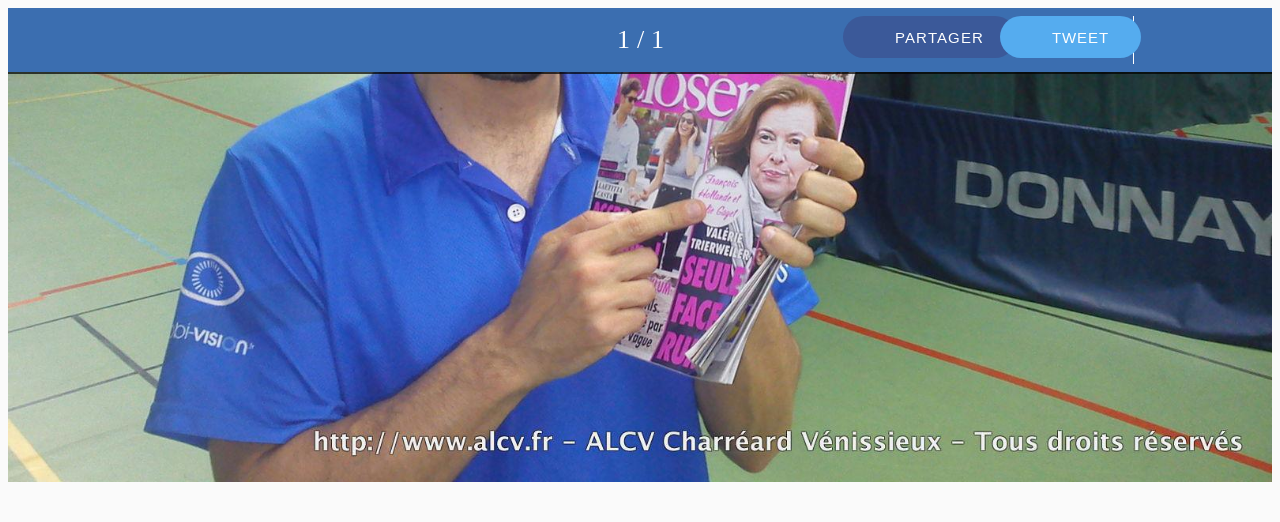

--- FILE ---
content_type: text/html; charset=utf-8
request_url: https://www.alcv.fr/photos-2012-2013/i/14986702/2012-2013-remise-des-prix-top-alcv-mars-2
body_size: 23904
content:
<!DOCTYPE html><html style="--visible-tabbar-height:0px;--visible-safe-area-inset-bottom:env(safe-area-inset-bottom);--visible-safe-header-inset-bottom:0px;" lang="fr"><head>
    <base href="/">
    <title>2012-2013 – Remise des Prix – TOP ALCV Mars - 2</title>
    <meta http-equiv="X-UA-Compatible" content="IE=edge">
    <meta http-equiv="Content-Type" content="text/html; Charset=UTF-8">
    <meta name="viewport" content="width=device-width, initial-scale=1.0, viewport-fit=cover">
    <meta name="msapplication-tap-highlight" content="no">
    <meta name="apple-mobile-web-app-capable" content="yes">
    <link rel="manifest" href="/front-assets/manifest.json">
    <link rel="preconnect" href="https://fonts.gstatic.com/" crossorigin="">
    <link rel="preconnect" href="https://back.ww-cdn.com/" crossorigin="">
    <link rel="preload" href="/apiv4/getSettings?platform=webapp" crossorigin="" as="fetch">
    <link rel="preload" href="/apiv3/getLanguage" crossorigin="" as="fetch">
    <script nomodule="" src="front-assets/ie-polyfills.min.js"></script>
<meta name="keywords" content="Tennis de Table, Ping-Pong"><meta name="theme-color" content="#3B6EB0"><meta property="fb:app_id" content="1544266362485614"><script src="https://www.monclubdeping.eu/static/mcdp/assets/node_modules/jquery/jquery-3.2.1.min.js"></script><script type="text/javascript" src="https://www.monclubdeping.eu/static/mcdp/iFrameJs/iframeResizer.min.js"></script><script type="text/javascript">
    iFrameResize({
      log: false,
      inPageLinks: true,
      autoResize: true
    })
  </script><meta name="apple-mobile-web-app-title" content="ALCV TT"><meta name="apple-itunes-app" content="app-id=950098798"><meta name="apple-mobile-web-app-status-bar-style" content="black-translucent"><link rel="apple-touch-icon" href="https://back.ww-cdn.com/apiv3/cdn/224587/apiv3/release/iphone/12/photo/meta_images_touchIcon@2x.png?v=1588962405"><link href="https://fonts.gstatic.com" rel="preconnect" crossorigin=""><style ng-transition="gb-app">[_nghost-sc135]{inset:0;z-index:0;pointer-events:none;position:absolute;transform:translateZ(0)}.fixed[_nghost-sc135]{position:fixed}.fixed[_nghost-sc135]   .bg-landscape[_ngcontent-sc135], .fixed[_nghost-sc135]   .bg-portrait[_ngcontent-sc135], .fixed[_nghost-sc135]   .bg-mobile[_ngcontent-sc135]{position:fixed}.bg-landscape[_ngcontent-sc135], .bg-portrait[_ngcontent-sc135], .bg-mobile[_ngcontent-sc135]{background:transparent center center no-repeat;background-size:cover;inset:0;position:absolute;transform:translateZ(0)}.bg-landscape-img[_ngcontent-sc135], .bg-portrait-img[_ngcontent-sc135]{object-fit:cover;inset:0;height:100%;width:100%;position:absolute;transform:translateZ(0)}@media only screen and (orientation: portrait) and (min-width: 1025px),only screen and (orientation: landscape) and (min-width: 1280px){.bg-mobile[_ngcontent-sc135]{visibility:hidden}}@media only screen and (orientation: portrait) and (min-width: 1025px) and (orientation: landscape),only screen and (orientation: landscape) and (min-width: 1280px) and (orientation: landscape){.bg-portrait[_ngcontent-sc135], .bg-portrait-img[_ngcontent-sc135]{visibility:hidden}}@media only screen and (orientation: portrait) and (min-width: 1025px) and (orientation: portrait),only screen and (orientation: landscape) and (min-width: 1280px) and (orientation: portrait){.bg-landscape[_ngcontent-sc135], .bg-landscape-img[_ngcontent-sc135]{visibility:hidden}}@media only screen and (orientation: portrait) and (min-width: 600px) and (max-width: 1024px),only screen and (orientation: landscape) and (min-width: 960px) and (max-width: 1279px){.bg-mobile[_ngcontent-sc135]{visibility:hidden}}@media only screen and (orientation: portrait) and (min-width: 600px) and (max-width: 1024px) and (orientation: landscape),only screen and (orientation: landscape) and (min-width: 960px) and (max-width: 1279px) and (orientation: landscape){.bg-portrait[_ngcontent-sc135], .bg-portrait-img[_ngcontent-sc135]{visibility:hidden}}@media only screen and (orientation: portrait) and (min-width: 600px) and (max-width: 1024px) and (orientation: portrait),only screen and (orientation: landscape) and (min-width: 960px) and (max-width: 1279px) and (orientation: portrait){.bg-landscape[_ngcontent-sc135], .bg-landscape-img[_ngcontent-sc135]{visibility:hidden}}@media only screen and (orientation: portrait) and (max-width: 599px),only screen and (orientation: landscape) and (max-width: 959px){.bg-portrait[_ngcontent-sc135], .bg-landscape[_ngcontent-sc135], .bg-portrait-img[_ngcontent-sc135], .bg-landscape-img[_ngcontent-sc135]{visibility:hidden}}</style><meta name="description" content=""><meta property="og:type" content="article"><meta property="og:title" content="2012-2013 – Remise des Prix – TOP ALCV Mars - 2"><meta property="og:description" content=""><meta property="og:url" content="https://www.alcv.fr/photos-2012-2013/i/14986702/2012-2013-remise-des-prix-top-alcv-mars-2"><meta property="og:image" content="https://cmsphoto.ww-cdn.com/superstatic/224587/gal/pic/gal-14986702.jpg?v=1588811398"><link rel="canonical" href="https://www.alcv.fr/photos-2012-2013/i/14986702/2012-2013-remise-des-prix-top-alcv-mars-2"><style ng-transition="gb-app">#main-outlet-container[_ngcontent-sc267]{position:relative;width:100%;height:100%}.swipe[_ngcontent-sc267]{display:block;height:100%;background:transparent center center no-repeat;background-size:cover;padding-top:env(safe-area-inset-top)}.swipe-menu[_ngcontent-sc267]{display:flex;flex-direction:column;height:100%;overflow:hidden}.swipe-menu[_ngcontent-sc267]   gb-scrollable-content[_ngcontent-sc267]{display:flex;flex-direction:column}.swipe-menu[_ngcontent-sc267]   gb-scrollable-content.align-middle[_ngcontent-sc267]{justify-content:center}.swipe-menu[_ngcontent-sc267]   .swipe-menu-scrollable[_ngcontent-sc267]{display:flex;flex-direction:column;justify-content:flex-start;overflow-x:hidden;max-height:100%}.swipe-menu[_ngcontent-sc267]   gb-root-swipe-footer[_ngcontent-sc267]{flex:1 0 auto}</style><style ng-transition="gb-app">mat-sidenav-container.hide-backdrop[_ngcontent-sc124]{background-color:initial}mat-sidenav-container.hide-backdrop[_ngcontent-sc124]    >.mat-drawer-backdrop{opacity:0}mat-sidenav-container[_ngcontent-sc124]    {height:100%;overflow:initial}.open[_nghost-sc124]   mat-sidenav-container[_ngcontent-sc124]    {z-index:1300}mat-sidenav-container[_ngcontent-sc124]     .mat-drawer-backdrop{position:fixed}mat-sidenav-container[_ngcontent-sc124]     mat-sidenav-content{overflow:initial}mat-sidenav[_ngcontent-sc124]{height:100%;min-width:0}gb-root-tabbar[_nghost-sc124]   mat-sidenav.mat-drawer[_ngcontent-sc124], gb-root-tabbar   [_nghost-sc124]   mat-sidenav.mat-drawer[_ngcontent-sc124], gb-root-floating-tabbar[_nghost-sc124]   mat-sidenav.mat-drawer[_ngcontent-sc124], gb-root-floating-tabbar   [_nghost-sc124]   mat-sidenav.mat-drawer[_ngcontent-sc124]{background-color:transparent}gb-root-tabbar[_nghost-sc124]   mat-sidenav.mat-drawer[_ngcontent-sc124]   a[_ngcontent-sc124], gb-root-tabbar   [_nghost-sc124]   mat-sidenav.mat-drawer[_ngcontent-sc124]   a[_ngcontent-sc124], gb-root-floating-tabbar[_nghost-sc124]   mat-sidenav.mat-drawer[_ngcontent-sc124]   a[_ngcontent-sc124], gb-root-floating-tabbar   [_nghost-sc124]   mat-sidenav.mat-drawer[_ngcontent-sc124]   a[_ngcontent-sc124], gb-root-tabbar[_nghost-sc124]   mat-sidenav.mat-drawer[_ngcontent-sc124]   button[_ngcontent-sc124], gb-root-tabbar   [_nghost-sc124]   mat-sidenav.mat-drawer[_ngcontent-sc124]   button[_ngcontent-sc124], gb-root-floating-tabbar[_nghost-sc124]   mat-sidenav.mat-drawer[_ngcontent-sc124]   button[_ngcontent-sc124], gb-root-floating-tabbar   [_nghost-sc124]   mat-sidenav.mat-drawer[_ngcontent-sc124]   button[_ngcontent-sc124]{outline:none}.no-bg[_nghost-sc124]   mat-sidenav[_ngcontent-sc124]{box-shadow:none;background-color:transparent}@media only screen and (orientation: portrait) and (max-width: 599px),only screen and (orientation: landscape) and (max-width: 959px){gb-root-tabbar[_nghost-sc124]   mat-sidenav.mat-drawer[_ngcontent-sc124], gb-root-tabbar   [_nghost-sc124]   mat-sidenav.mat-drawer[_ngcontent-sc124]{height:calc(100% - 66px);height:calc(100% - 66px - env(safe-area-inset-bottom));box-shadow:none!important;transition:none!important}gb-root-tabbar[_nghost-sc124]   mat-sidenav-container[_ngcontent-sc124]     .mat-drawer-backdrop, gb-root-tabbar   [_nghost-sc124]   mat-sidenav-container[_ngcontent-sc124]     .mat-drawer-backdrop{bottom:66px;bottom:calc(66px + env(safe-area-inset-bottom))}}</style><style ng-transition="gb-app">[_nghost-sc109]{display:block;height:100%;overflow-y:auto}.no-scrollbar[_nghost-sc109]::-webkit-scrollbar{width:0!important}.windows-scrollbar[_nghost-sc109]::-webkit-scrollbar-track:vertical, .windows-scrollbar[_nghost-sc109]   *[_ngcontent-sc109]::-webkit-scrollbar-track:vertical{background-color:#0000;border-right:3px solid rgba(255,255,255,.6)}.windows-scrollbar[_nghost-sc109]::-webkit-scrollbar, .windows-scrollbar[_nghost-sc109]   *[_ngcontent-sc109]::-webkit-scrollbar{width:3px}.windows-scrollbar[_nghost-sc109]::-webkit-scrollbar-thumb:vertical, .windows-scrollbar[_nghost-sc109]   *[_ngcontent-sc109]::-webkit-scrollbar-thumb:vertical{background-color:#0000;border-right:3px solid rgba(50,50,50,.5)}.windows-scrollbar[_nghost-sc109]::-webkit-scrollbar-thumb:vertical:hover, .windows-scrollbar[_nghost-sc109]   *[_ngcontent-sc109]::-webkit-scrollbar-thumb:vertical:hover{background-color:#969696b3;border-right:none;border-radius:10px}.windows-scrollbar[_nghost-sc109]::-webkit-scrollbar-track:horizontal, .windows-scrollbar[_nghost-sc109]   *[_ngcontent-sc109]::-webkit-scrollbar-track:horizontal{background-color:#0000;border-bottom:3px solid rgba(255,255,255,.6)}.windows-scrollbar[_nghost-sc109]::-webkit-scrollbar:horizontal, .windows-scrollbar[_nghost-sc109]   *[_ngcontent-sc109]::-webkit-scrollbar:horizontal{height:3px}.windows-scrollbar[_nghost-sc109]::-webkit-scrollbar-thumb:horizontal, .windows-scrollbar[_nghost-sc109]   *[_ngcontent-sc109]::-webkit-scrollbar-thumb:horizontal{background-color:#0000;border-bottom:3px solid rgba(50,50,50,.5)}.windows-scrollbar[_nghost-sc109]::-webkit-scrollbar-thumb:horizontal:hover, .windows-scrollbar[_nghost-sc109]   *[_ngcontent-sc109]::-webkit-scrollbar-thumb:horizontal:hover{background-color:#969696b3;border-bottom:none;border-radius:10px}</style><style ng-transition="gb-app">[_nghost-sc264]{flex-shrink:0}.align-center[_nghost-sc264]{display:flex;justify-content:center;text-align:center}.align-center[_nghost-sc264]   gb-menu-element-title-break[_ngcontent-sc264]{justify-content:center}[_nghost-sc264]:not(.align-center)     gb-menu-element-classic-link a .classic-link-icon{display:flex;justify-content:center;width:24px}ul[_ngcontent-sc264]{width:100%}</style><style ng-transition="gb-app">.mat-drawer-container{position:relative;z-index:1;box-sizing:border-box;-webkit-overflow-scrolling:touch;display:block;overflow:hidden}.mat-drawer-container[fullscreen]{top:0;left:0;right:0;bottom:0;position:absolute}.mat-drawer-container[fullscreen].mat-drawer-container-has-open{overflow:hidden}.mat-drawer-container.mat-drawer-container-explicit-backdrop .mat-drawer-side{z-index:3}.mat-drawer-container.ng-animate-disabled .mat-drawer-backdrop,.mat-drawer-container.ng-animate-disabled .mat-drawer-content,.ng-animate-disabled .mat-drawer-container .mat-drawer-backdrop,.ng-animate-disabled .mat-drawer-container .mat-drawer-content{transition:none}.mat-drawer-backdrop{top:0;left:0;right:0;bottom:0;position:absolute;display:block;z-index:3;visibility:hidden}.mat-drawer-backdrop.mat-drawer-shown{visibility:visible}.mat-drawer-transition .mat-drawer-backdrop{transition-duration:400ms;transition-timing-function:cubic-bezier(0.25, 0.8, 0.25, 1);transition-property:background-color,visibility}.cdk-high-contrast-active .mat-drawer-backdrop{opacity:.5}.mat-drawer-content{position:relative;z-index:1;display:block;height:100%;overflow:auto}.mat-drawer-transition .mat-drawer-content{transition-duration:400ms;transition-timing-function:cubic-bezier(0.25, 0.8, 0.25, 1);transition-property:transform,margin-left,margin-right}.mat-drawer{position:relative;z-index:4;display:block;position:absolute;top:0;bottom:0;z-index:3;outline:0;box-sizing:border-box;overflow-y:auto;transform:translate3d(-100%, 0, 0)}.cdk-high-contrast-active .mat-drawer,.cdk-high-contrast-active [dir=rtl] .mat-drawer.mat-drawer-end{border-right:solid 1px currentColor}.cdk-high-contrast-active [dir=rtl] .mat-drawer,.cdk-high-contrast-active .mat-drawer.mat-drawer-end{border-left:solid 1px currentColor;border-right:none}.mat-drawer.mat-drawer-side{z-index:2}.mat-drawer.mat-drawer-end{right:0;transform:translate3d(100%, 0, 0)}[dir=rtl] .mat-drawer{transform:translate3d(100%, 0, 0)}[dir=rtl] .mat-drawer.mat-drawer-end{left:0;right:auto;transform:translate3d(-100%, 0, 0)}.mat-drawer[style*="visibility: hidden"]{display:none}.mat-drawer-inner-container{width:100%;height:100%;overflow:auto;-webkit-overflow-scrolling:touch}.mat-sidenav-fixed{position:fixed}</style><style ng-transition="gb-app">[_nghost-sc236]{display:flex;flex-direction:column;flex-shrink:0}.header-container[_ngcontent-sc236]{display:flex}.header-container[_ngcontent-sc236]   ul.elements[_ngcontent-sc236]{display:flex;flex-direction:column;overflow-y:auto;width:100%;max-height:50vh}.header-container[_ngcontent-sc236]   ul.elements[_ngcontent-sc236]   li.element[_ngcontent-sc236]{display:flex;flex-direction:column}.header-container[_ngcontent-sc236]   ul.elements[_ngcontent-sc236]   li.element[_ngcontent-sc236] > *[_ngcontent-sc236]:not(gb-menu-element-separator){margin-top:12px;margin-bottom:12px}.header-container[_ngcontent-sc236]   ul.elements[_ngcontent-sc236]   li.element[_ngcontent-sc236]     gb-menu-element-login .avatar{width:68px;height:68px;line-height:68px}.header-container[_ngcontent-sc236]   ul.elements[_ngcontent-sc236]   li.element[_ngcontent-sc236]     gb-menu-element-logo .logo{max-height:180px;max-width:84%}.header-container.align-center[_ngcontent-sc236]{justify-content:center;text-align:center}.header-container.align-center[_ngcontent-sc236]   gb-menu-element-logo[_ngcontent-sc236]{margin-right:20px;margin-left:20px}.header-container.align-left[_ngcontent-sc236]   gb-menu-element-logo[_ngcontent-sc236]{align-items:flex-start}.header-container.floating[_ngcontent-sc236]{flex:1;align-items:flex-end}.header-container[_ngcontent-sc236]:not(.floating)   ul.elements[_ngcontent-sc236]{padding:10px 0}@media only screen and (orientation: portrait) and (min-width: 600px) and (max-width: 1024px),only screen and (orientation: landscape) and (min-width: 960px) and (max-width: 1279px){.header-container[_ngcontent-sc236]   ul.elements[_ngcontent-sc236]   li.element[_ngcontent-sc236]     gb-menu-element-login .block .avatar{width:56px;height:56px;line-height:56px}.header-container[_ngcontent-sc236]   ul.elements[_ngcontent-sc236]   li.element[_ngcontent-sc236]     gb-menu-element-login .block .login-icon{font-size:56px!important}.header-container[_ngcontent-sc236]   ul.elements[_ngcontent-sc236]   li.element[_ngcontent-sc236]     gb-menu-element-logo .logo{max-height:120px}}@media only screen and (orientation: portrait) and (max-width: 599px),only screen and (orientation: landscape) and (max-width: 959px){.header-container[_ngcontent-sc236]   ul.elements[_ngcontent-sc236]   li.element[_ngcontent-sc236]     gb-menu-element-login .block .avatar{width:46px;height:46px;line-height:46px}.header-container[_ngcontent-sc236]   ul.elements[_ngcontent-sc236]   li.element[_ngcontent-sc236]     gb-menu-element-login .block .login-icon{font-size:46px!important}.header-container[_ngcontent-sc236]   ul.elements[_ngcontent-sc236]   li.element[_ngcontent-sc236]     gb-menu-element-logo .logo{max-height:120px}}</style><style ng-transition="gb-app">[_nghost-sc266]{display:flex;flex-direction:column;justify-content:flex-end}.footer-container[_ngcontent-sc266]{display:flex}.footer-container[_ngcontent-sc266]   ul.elements[_ngcontent-sc266]{display:flex;flex-direction:column;overflow-y:auto;width:100%;max-height:50vh}.footer-container[_ngcontent-sc266]   ul.elements[_ngcontent-sc266]   li.element[_ngcontent-sc266]{display:flex;flex-direction:column}.footer-container[_ngcontent-sc266]   ul.elements[_ngcontent-sc266]   li.element[_ngcontent-sc266]   gb-menu-element-classic-link[_ngcontent-sc266]{margin:4px 0}.footer-container[_ngcontent-sc266]   ul.elements[_ngcontent-sc266]   li.element[_ngcontent-sc266]     gb-menu-element-login{margin:11px 0}.footer-container[_ngcontent-sc266]   ul.elements[_ngcontent-sc266]   li.element[_ngcontent-sc266]     gb-menu-element-login .inline .login-icon .avatar{width:52px;height:52px;line-height:52px}.footer-container[_ngcontent-sc266]   ul.elements[_ngcontent-sc266]   li.element[_ngcontent-sc266]   gb-menu-element-shortcuts[_ngcontent-sc266]{margin:12px 0;padding:0}.footer-container[_ngcontent-sc266]   ul.elements[_ngcontent-sc266]   li.element[_ngcontent-sc266]   gb-menu-element-copyright[_ngcontent-sc266]{margin:12px 0}.footer-container.align-center[_ngcontent-sc266]{justify-content:center}.footer-container.align-center[_ngcontent-sc266]   li.element[_ngcontent-sc266]{text-align:center}.footer-container.align-center[_ngcontent-sc266]     a{justify-content:center}.footer-container[_ngcontent-sc266]:not(.align-center)     gb-menu-element-classic-link a .classic-link-icon{display:flex;justify-content:center;width:24px}.footer-container.floating[_ngcontent-sc266]{flex:1;align-items:flex-start}.footer-container[_ngcontent-sc266]:not(.floating)   ul.elements[_ngcontent-sc266]{padding:10px 0}@media only screen and (orientation: portrait) and (max-width: 599px),only screen and (orientation: landscape) and (max-width: 959px){.footer-container[_ngcontent-sc266]   ul.elements[_ngcontent-sc266]   li.element[_ngcontent-sc266]   gb-menu-element-shortcuts[_ngcontent-sc266], .footer-container[_ngcontent-sc266]   ul.elements[_ngcontent-sc266]   li.element[_ngcontent-sc266]   gb-menu-element-copyright[_ngcontent-sc266], .footer-container[_ngcontent-sc266]   ul.elements[_ngcontent-sc266]   li.element[_ngcontent-sc266]   gb-menu-element-classic-link[_ngcontent-sc266], .footer-container[_ngcontent-sc266]   ul.elements[_ngcontent-sc266]   li.element[_ngcontent-sc266]   gb-menu-element-login[_ngcontent-sc266]{margin:6px 0}.footer-container[_ngcontent-sc266]{padding-bottom:env(safe-area-inset-bottom)}}</style><style ng-transition="gb-app">#photo-detail-layout[_ngcontent-sc490]{display:flex!important;flex-direction:column;height:100%}#photo-detail[_ngcontent-sc490]{background:black;height:100%}#photo-detail[_ngcontent-sc490]   *[_ngcontent-sc490]{color:#fff}#photo-detail[_ngcontent-sc490] > section[_ngcontent-sc490]{height:100%}</style><style ng-transition="gb-app">mat-drawer-container.hide-backdrop[_ngcontent-sc122]{background-color:initial}mat-drawer-container.hide-backdrop[_ngcontent-sc122]    >.mat-drawer-backdrop{opacity:0}mat-drawer-container[_ngcontent-sc122]    {height:100%;overflow:initial}.open[_nghost-sc122]   mat-drawer-container[_ngcontent-sc122]    {z-index:1300}mat-drawer-container[_ngcontent-sc122]     .mat-drawer-backdrop{position:fixed}mat-drawer-container[_ngcontent-sc122]     mat-drawer-content{overflow:initial}mat-drawer[_ngcontent-sc122]{position:fixed;height:100%;width:400px;min-width:0}mat-drawer.no-shadow[_ngcontent-sc122]{box-shadow:none}@media only screen and (orientation: portrait) and (min-width: 600px) and (max-width: 1024px),only screen and (orientation: landscape) and (min-width: 960px) and (max-width: 1279px){mat-drawer[_ngcontent-sc122]{width:320px}}@media only screen and (orientation: portrait) and (max-width: 599px),only screen and (orientation: landscape) and (max-width: 959px){mat-drawer[_ngcontent-sc122]{width:100%}}</style><style ng-transition="gb-app">[_nghost-sc489]{display:flex;flex-direction:column;flex:1;height:100%}[_nghost-sc489]   gb-navbar[_ngcontent-sc489]    {transition:opacity .3s;position:absolute;width:100%;border:none!important}[_nghost-sc489]   .detail-photo-content-container[_ngcontent-sc489]{position:absolute;left:0;right:0;bottom:var(--footer-height);background:rgba(0,0,0,.7);transition:transform .3s,background-color .3s;-webkit-backface-visibility:hidden;backface-visibility:hidden;transform:translateY(100%)}[_nghost-sc489]   .detail-photo-content-container.visible[_ngcontent-sc489]{transform:translate(0);padding:1em}[_nghost-sc489]   .detail-photo-content-container[_ngcontent-sc489]   .caption[_ngcontent-sc489]{transition:opacity .3s}[_nghost-sc489]   .detail-photo-content-container[_ngcontent-sc489]   .caption[_ngcontent-sc489]   h4[_ngcontent-sc489]{margin:0 0 1rem}[_nghost-sc489]   .detail-photo-content-container[_ngcontent-sc489]   .caption[_ngcontent-sc489]   p[_ngcontent-sc489]{margin:0}[_nghost-sc489]   .detail-photo-content-container[_ngcontent-sc489]   .floating-save-button[_ngcontent-sc489]{position:absolute;width:60px;height:60px;right:17px;top:-77px;box-shadow:none;z-index:1050;display:flex;justify-content:center;align-items:center}[_nghost-sc489]   .detail-photo-content-container[_ngcontent-sc489]   .floating-save-button[_ngcontent-sc489]   .arrow-icon[_ngcontent-sc489]{font-size:30px;color:#000}[_nghost-sc489]   .photos-control[_ngcontent-sc489]{position:absolute;cursor:pointer;z-index:10;width:6rem;height:6rem;top:50%;transform:translate3d(0,-50%,0);transition:background-color .1s ease-in-out,opacity .3s;background:rgba(0,0,0,.2);border-radius:3rem;overflow:hidden}[_nghost-sc489]   .photos-control.left[_ngcontent-sc489]{left:1rem}[_nghost-sc489]   .photos-control.left[_ngcontent-sc489]   .material-icons[_ngcontent-sc489]{transform:rotate(90deg)}[_nghost-sc489]   .photos-control.right[_ngcontent-sc489]{right:1rem}[_nghost-sc489]   .photos-control.right[_ngcontent-sc489]   .material-icons[_ngcontent-sc489]{transform:rotate(-90deg)}[_nghost-sc489]   .photos-control[_ngcontent-sc489]:hover{background:rgba(0,0,0,.6)}[_nghost-sc489]   .photos-control[_ngcontent-sc489]   .material-icons[_ngcontent-sc489]{color:#fff;font-size:4rem;margin:1rem;position:relative}[_nghost-sc489]   .gb-photo-fade[_ngcontent-sc489]{opacity:0}[_nghost-sc489]   .gb-photo-fade.detail-photo-content-container[_ngcontent-sc489]{opacity:1;background-color:#0000}[_nghost-sc489]   .gb-photo-fade.detail-photo-content-container[_ngcontent-sc489]   .caption[_ngcontent-sc489]{opacity:0}@media only screen and (orientation: portrait) and (max-width: 599px),only screen and (orientation: landscape) and (max-width: 959px){[_nghost-sc489]   [_ngcontent-sc489]:not(.floating-save-button)   .detail-photo-content-container[_ngcontent-sc489]{padding-bottom:calc(1em + env(safe-area-inset-bottom))}}</style><style ng-transition="gb-app">[_nghost-sc292]{z-index:1050;position:sticky;top:0;display:block;width:100%}.fixed[_nghost-sc292]{position:fixed}.hide[_nghost-sc292], .resizing[_nghost-sc292]{position:relative}.resizing[_nghost-sc292]{overflow-x:initial}</style><style ng-transition="gb-app">.above[_nghost-sc279]{display:block}.navbar[_ngcontent-sc279]{z-index:1050;position:relative}.navbar[_ngcontent-sc279]   gb-background-image[_ngcontent-sc279]{height:100%}.navbar[_ngcontent-sc279]   .navbar-content[_ngcontent-sc279]{display:flex;justify-content:space-between;align-items:center;position:relative;height:100%}.navbar[_ngcontent-sc279]   .navbar-left[_ngcontent-sc279]{display:flex;z-index:1;align-items:center}.navbar[_ngcontent-sc279]   .navbar-left[_ngcontent-sc279]:not(.empty), .navbar[_ngcontent-sc279]   .navbar-left[_ngcontent-sc279]:not(:empty){padding-left:4px;margin-right:-12px}.navbar[_ngcontent-sc279]   .navbar-main[_ngcontent-sc279]{padding:4px 16px;flex:1;height:100%;min-width:0}.navbar[_ngcontent-sc279]   .navbar-right[_ngcontent-sc279]{display:flex;justify-content:flex-end;z-index:1;align-items:center;position:relative}.navbar[_ngcontent-sc279]   .navbar-right[_ngcontent-sc279]:not(.empty), .navbar[_ngcontent-sc279]   .navbar-right[_ngcontent-sc279]:not(:empty){padding-right:4px;margin-left:-12px}.navbar.medium[_ngcontent-sc279]   .navbar-content[_ngcontent-sc279], .navbar.big[_ngcontent-sc279]   .navbar-content[_ngcontent-sc279]{height:56px}.navbar.medium[_ngcontent-sc279]   .navbar-extend-content[_ngcontent-sc279], .navbar.medium[_ngcontent-sc279]   .navbar-main[_ngcontent-sc279], .navbar.big[_ngcontent-sc279]   .navbar-extend-content[_ngcontent-sc279], .navbar.big[_ngcontent-sc279]   .navbar-main[_ngcontent-sc279]{display:flex;flex-direction:column;flex:1}.navbar.medium[_ngcontent-sc279]   .navbar-main[_ngcontent-sc279], .navbar.big[_ngcontent-sc279]   .navbar-main[_ngcontent-sc279]{padding:16px}.navbar.medium[_ngcontent-sc279]   .with-elements[_ngcontent-sc279], .navbar.big[_ngcontent-sc279]   .with-elements[_ngcontent-sc279]{margin-top:-16px}.navbar.medium[_ngcontent-sc279]   .with-elements[_ngcontent-sc279]   .navbar-main[_ngcontent-sc279], .navbar.big[_ngcontent-sc279]   .with-elements[_ngcontent-sc279]   .navbar-main[_ngcontent-sc279]{padding:16px 52px}.navbar.medium[_ngcontent-sc279]   .with-elements.left-empty[_ngcontent-sc279]   .navbar-main[_ngcontent-sc279], .navbar.big[_ngcontent-sc279]   .with-elements.left-empty[_ngcontent-sc279]   .navbar-main[_ngcontent-sc279]{padding-left:16px;padding-right:16px}.navbar.medium[_ngcontent-sc279]   .navbar-extend-content[_ngcontent-sc279]{min-height:75px;max-height:calc(19vh - 40px)}.navbar.big[_ngcontent-sc279]   .navbar-extend-content[_ngcontent-sc279]{min-height:198px;max-height:calc(38vh - 40px)}.navbar[_ngcontent-sc279]     [gbToolBar]:not(.share-only) div.sharing gb-toolbar-item:last-of-type{border-right-width:1px;border-right-style:solid;padding-right:8px}.navbar[_ngcontent-sc279]     [gbToolBar]:not(.share-only) div.actions{margin-left:8px}.navbar[_ngcontent-sc279]     [gbToolBar].share-only gb-toolbar-item:last-of-type gb-toolbar-social-item{margin-right:0}.navbar.resizing[_ngcontent-sc279]{padding-top:56px;padding-top:calc(56px + env(safe-area-inset-top))}.navbar.resizing[_ngcontent-sc279]   .navbar-content[_ngcontent-sc279]{position:fixed;left:0;right:0;top:0;top:env(safe-area-inset-top);height:56px!important}.navbar.resizing[_ngcontent-sc279]   .layer[_ngcontent-sc279]{position:fixed;left:0;right:0;top:0;will-change:transform;transform-origin:top center}@media only screen and (orientation: portrait) and (min-width: 600px) and (max-width: 1024px),only screen and (orientation: landscape) and (min-width: 960px) and (max-width: 1279px){.navbar[_ngcontent-sc279]   .navbar-left[_ngcontent-sc279]:not(.empty), .navbar[_ngcontent-sc279]   .navbar-left[_ngcontent-sc279]:not(:empty){padding-left:8px}.navbar[_ngcontent-sc279]   .navbar-main[_ngcontent-sc279]{padding:4px 20px}}@media only screen and (orientation: portrait) and (min-width: 600px) and (max-width: 1024px) and (orientation: portrait),only screen and (orientation: landscape) and (min-width: 960px) and (max-width: 1279px) and (orientation: portrait){.navbar.medium[_ngcontent-sc279]   .navbar-extend-content[_ngcontent-sc279]{min-height:150px}.navbar.medium[_ngcontent-sc279]   .navbar-main[_ngcontent-sc279]{padding:40px 20px}.navbar.medium[_ngcontent-sc279]   .with-elements[_ngcontent-sc279]   .navbar-main[_ngcontent-sc279]{padding:40px 56px}.navbar.medium[_ngcontent-sc279]   .with-elements.left-empty[_ngcontent-sc279]   .navbar-main[_ngcontent-sc279]{padding-left:20px;padding-right:20px}}@media only screen and (orientation: portrait) and (min-width: 600px) and (max-width: 1024px) and (orientation: landscape),only screen and (orientation: landscape) and (min-width: 960px) and (max-width: 1279px) and (orientation: landscape){.navbar.medium[_ngcontent-sc279]   .navbar-extend-content[_ngcontent-sc279]{min-height:100px}.navbar.medium[_ngcontent-sc279]   .navbar-main[_ngcontent-sc279]{padding:20px}.navbar.medium[_ngcontent-sc279]   .with-elements[_ngcontent-sc279]   .navbar-main[_ngcontent-sc279]{padding:20px 56px}.navbar.medium[_ngcontent-sc279]   .with-elements.left-empty[_ngcontent-sc279]   .navbar-main[_ngcontent-sc279]{padding-left:20px;padding-right:20px}}@media only screen and (orientation: portrait) and (min-width: 600px) and (max-width: 1024px) and (orientation: portrait),only screen and (orientation: landscape) and (min-width: 960px) and (max-width: 1279px) and (orientation: portrait){.navbar.big[_ngcontent-sc279]   .navbar-extend-content[_ngcontent-sc279]{min-height:344px}.navbar.big[_ngcontent-sc279]   .navbar-main[_ngcontent-sc279]{padding:80px 20px}.navbar.big[_ngcontent-sc279]   .with-elements[_ngcontent-sc279]   .navbar-main[_ngcontent-sc279]{padding:80px 56px}.navbar.big[_ngcontent-sc279]   .with-elements.left-empty[_ngcontent-sc279]   .navbar-main[_ngcontent-sc279]{padding-left:20px;padding-right:20px}}@media only screen and (orientation: portrait) and (min-width: 600px) and (max-width: 1024px) and (orientation: landscape),only screen and (orientation: landscape) and (min-width: 960px) and (max-width: 1279px) and (orientation: landscape){.navbar.big[_ngcontent-sc279]   .navbar-extend-content[_ngcontent-sc279]{min-height:244px}.navbar.big[_ngcontent-sc279]   .navbar-main[_ngcontent-sc279]{padding:40px 20px}.navbar.big[_ngcontent-sc279]   .with-elements[_ngcontent-sc279]   .navbar-main[_ngcontent-sc279]{padding:40px 56px}.navbar.big[_ngcontent-sc279]   .with-elements.left-empty[_ngcontent-sc279]   .navbar-main[_ngcontent-sc279]{padding-left:20px;padding-right:20px}}@media only screen and (orientation: portrait) and (min-width: 600px) and (max-width: 1024px),only screen and (orientation: landscape) and (min-width: 960px) and (max-width: 1279px){.navbar[_ngcontent-sc279]   .navbar-right[_ngcontent-sc279]:not(.empty), .navbar[_ngcontent-sc279]   .navbar-right[_ngcontent-sc279]:not(:empty){padding-right:8px}}@media only screen and (orientation: portrait) and (min-width: 1025px),only screen and (orientation: landscape) and (min-width: 1280px){.navbar[_ngcontent-sc279]   .navbar-left[_ngcontent-sc279]:not(.empty), .navbar[_ngcontent-sc279]   .navbar-left[_ngcontent-sc279]:not(:empty){padding-left:8px}.navbar[_ngcontent-sc279]   .navbar-main[_ngcontent-sc279]{padding:4px 20px}.navbar.medium[_ngcontent-sc279]   .navbar-extend-content[_ngcontent-sc279]{min-height:126px}.navbar.medium[_ngcontent-sc279]   .navbar-main[_ngcontent-sc279]{padding:20px}.navbar.medium[_ngcontent-sc279]   .with-elements[_ngcontent-sc279]   .navbar-main[_ngcontent-sc279]{padding:20px 56px}.navbar.medium[_ngcontent-sc279]   .with-elements.left-empty[_ngcontent-sc279]   .navbar-main[_ngcontent-sc279]{padding-left:20px;padding-right:20px}.navbar.big[_ngcontent-sc279]   .navbar-extend-content[_ngcontent-sc279]{min-height:298px}.navbar.big[_ngcontent-sc279]   .navbar-main[_ngcontent-sc279]{padding:40px 20px}.navbar.big[_ngcontent-sc279]   .with-elements[_ngcontent-sc279]   .navbar-main[_ngcontent-sc279]{padding:40px 56px}.navbar.big[_ngcontent-sc279]   .with-elements.left-empty[_ngcontent-sc279]   .navbar-main[_ngcontent-sc279]{padding-left:20px;padding-right:20px}.navbar[_ngcontent-sc279]   .navbar-right[_ngcontent-sc279]:not(.empty), .navbar[_ngcontent-sc279]   .navbar-right[_ngcontent-sc279]:not(:empty){padding-right:28px}}@media only screen and (min-width: 1440px){.navbar[_ngcontent-sc279]   .navbar-left[_ngcontent-sc279]:not(.empty), .navbar[_ngcontent-sc279]   .navbar-left[_ngcontent-sc279]:not(:empty){padding-left:16px}.navbar[_ngcontent-sc279]   .navbar-main[_ngcontent-sc279]{padding:4px 28px}.navbar.medium[_ngcontent-sc279]   .navbar-extend-content[_ngcontent-sc279]{min-height:160px}.navbar.medium[_ngcontent-sc279]   .navbar-main[_ngcontent-sc279]{padding:28px}.navbar.medium[_ngcontent-sc279]   .with-elements[_ngcontent-sc279]   .navbar-main[_ngcontent-sc279]{padding:28px 64px}.navbar.medium[_ngcontent-sc279]   .with-elements.left-empty[_ngcontent-sc279]   .navbar-main[_ngcontent-sc279]{padding-left:28px;padding-right:28px}.navbar.big[_ngcontent-sc279]   .navbar-extend-content[_ngcontent-sc279]{min-height:366px}.navbar.big[_ngcontent-sc279]   .navbar-main[_ngcontent-sc279]{padding:56px 28px}.navbar.big[_ngcontent-sc279]   .with-elements[_ngcontent-sc279]   .navbar-main[_ngcontent-sc279]{padding:56px 64px}.navbar.big[_ngcontent-sc279]   .with-elements.left-empty[_ngcontent-sc279]   .navbar-main[_ngcontent-sc279]{padding-left:28px;padding-right:28px}.navbar[_ngcontent-sc279]   .navbar-right[_ngcontent-sc279]:not(.empty), .navbar[_ngcontent-sc279]   .navbar-right[_ngcontent-sc279]:not(:empty){padding-right:16px}}@media only screen and (orientation: portrait) and (min-width: 600px),only screen and (orientation: landscape) and (min-width: 960px){.navbar.small[_ngcontent-sc279]{height:64px;overflow:hidden}.navbar.medium[_ngcontent-sc279]   .navbar-content[_ngcontent-sc279], .navbar.big[_ngcontent-sc279]   .navbar-content[_ngcontent-sc279]{height:64px}.navbar.medium[_ngcontent-sc279]   .with-elements[_ngcontent-sc279], .navbar.big[_ngcontent-sc279]   .with-elements[_ngcontent-sc279]{margin-top:-20px}.navbar.medium[_ngcontent-sc279]   .navbar-extend-content[_ngcontent-sc279]{max-height:calc(19vh - 44px)}.navbar.big[_ngcontent-sc279]   .navbar-extend-content[_ngcontent-sc279]{max-height:calc(38vh - 44px)}.navbar.resizing[_ngcontent-sc279]{padding-top:64px}.navbar.resizing[_ngcontent-sc279]   .navbar-content[_ngcontent-sc279]{height:64px!important}}@media only screen and (orientation: portrait) and (max-width: 599px),only screen and (orientation: landscape) and (max-width: 959px){.navbar[_ngcontent-sc279]{padding-top:env(safe-area-inset-top)}.navbar.small[_ngcontent-sc279]{height:56px;height:calc(56px + env(safe-area-inset-top));overflow:hidden}}</style><style ng-transition="gb-app">[_nghost-sc278]{display:flex;justify-content:center;align-items:center;flex:1;height:100%;overflow:hidden}.align-left[_nghost-sc278]{justify-content:flex-start}.align-left[_nghost-sc278]   h1[_ngcontent-sc278], .align-left[_nghost-sc278] > a[_ngcontent-sc278]{width:100%}.item-title-displayed[_nghost-sc278]{justify-content:flex-start}.item-title-displayed[_nghost-sc278]   .title-content[_ngcontent-sc278]{width:100%;display:flex;flex-direction:column;justify-content:center}.item-title-displayed[_nghost-sc278]   .title-text[_ngcontent-sc278]{font-size:20px!important}.navbar.small[_nghost-sc278] -no-combinator[_nghost-sc278]:not(.item-title-displayed):not(.align-left)   .wrapper[_ngcontent-sc278], .navbar.small   [_nghost-sc278]:not(.item-title-displayed):not(.align-left)   .wrapper[_ngcontent-sc278], .navbar.resizing.ready[_nghost-sc278]:not(.item-title-displayed):not(.align-left)   .wrapper[_ngcontent-sc278], .navbar.resizing.ready   [_nghost-sc278]:not(.item-title-displayed):not(.align-left)   .wrapper[_ngcontent-sc278]{justify-content:center}.navbar.small[_nghost-sc278] -no-combinator[_nghost-sc278]:not(.item-title-displayed):not(.align-left).shrink-2, .navbar.small   [_nghost-sc278]:not(.item-title-displayed):not(.align-left).shrink-2, .navbar.resizing.ready[_nghost-sc278]:not(.item-title-displayed):not(.align-left).shrink-2, .navbar.resizing.ready   [_nghost-sc278]:not(.item-title-displayed):not(.align-left).shrink-2, .navbar.small[_nghost-sc278] -no-combinator[_nghost-sc278]:not(.item-title-displayed):not(.align-left).shrink-1, .navbar.small   [_nghost-sc278]:not(.item-title-displayed):not(.align-left).shrink-1, .navbar.resizing.ready[_nghost-sc278]:not(.item-title-displayed):not(.align-left).shrink-1, .navbar.resizing.ready   [_nghost-sc278]:not(.item-title-displayed):not(.align-left).shrink-1{position:absolute;width:100%;height:calc(100% - 8px);top:4px;left:0}.navbar.small[_nghost-sc278] -no-combinator[_nghost-sc278]:not(.item-title-displayed):not(.align-left).shrink-2   .wrapper[_ngcontent-sc278], .navbar.small   [_nghost-sc278]:not(.item-title-displayed):not(.align-left).shrink-2   .wrapper[_ngcontent-sc278], .navbar.resizing.ready[_nghost-sc278]:not(.item-title-displayed):not(.align-left).shrink-2   .wrapper[_ngcontent-sc278], .navbar.resizing.ready   [_nghost-sc278]:not(.item-title-displayed):not(.align-left).shrink-2   .wrapper[_ngcontent-sc278]{max-width:calc(100% - 208px)}.navbar.small[_nghost-sc278] -no-combinator[_nghost-sc278]:not(.item-title-displayed):not(.align-left).shrink-1   .wrapper[_ngcontent-sc278], .navbar.small   [_nghost-sc278]:not(.item-title-displayed):not(.align-left).shrink-1   .wrapper[_ngcontent-sc278], .navbar.resizing.ready[_nghost-sc278]:not(.item-title-displayed):not(.align-left).shrink-1   .wrapper[_ngcontent-sc278], .navbar.resizing.ready   [_nghost-sc278]:not(.item-title-displayed):not(.align-left).shrink-1   .wrapper[_ngcontent-sc278]{max-width:calc(100% - 104px)}.wrapper[_ngcontent-sc278]{max-width:100%}.navbar.small[_nghost-sc278]   .wrapper[_ngcontent-sc278], .navbar.small   [_nghost-sc278]   .wrapper[_ngcontent-sc278]{height:100%}h1[_ngcontent-sc278]{margin:0;height:100%;line-height:initial}.title-text[_ngcontent-sc278]{white-space:nowrap;overflow:hidden;width:100%;display:inline-block;text-overflow:ellipsis}[_nghost-sc278]:not(.align-left)   .title-text[_ngcontent-sc278]{text-align:center}.title-text-container[_ngcontent-sc278]{display:flex;width:100%;height:100%;align-items:center;justify-content:center}.title-content[_ngcontent-sc278]{display:flex;flex-direction:column;justify-content:center;height:100%}img[_ngcontent-sc278]{max-height:100%;display:none}img.loaded[_ngcontent-sc278]{display:block}.desc-text[_ngcontent-sc278]{margin-top:16px;display:block;line-height:normal;transform-origin:left top;will-change:transform,opacity}[_nghost-sc278]:not(.align-left)   .desc-text[_ngcontent-sc278]{text-align:center}.title-element[_ngcontent-sc278]{will-change:transform,max-width,font-size;transform-origin:left top;vertical-align:middle}.navbar.medium[_nghost-sc278]   .title-content[_ngcontent-sc278], .navbar.medium   [_nghost-sc278]   .title-content[_ngcontent-sc278], .navbar.medium[_nghost-sc278]   img[_ngcontent-sc278], .navbar.medium   [_nghost-sc278]   img[_ngcontent-sc278]{max-height:calc(19vh - 72px)}.navbar.big[_nghost-sc278]   .title-content[_ngcontent-sc278], .navbar.big   [_nghost-sc278]   .title-content[_ngcontent-sc278], .navbar.big[_nghost-sc278]   img[_ngcontent-sc278], .navbar.big   [_nghost-sc278]   img[_ngcontent-sc278]{max-height:calc(max(238px,38vh) - 72px)}@media only screen and (orientation: portrait) and (min-width: 600px) and (max-width: 1024px) and (orientation: portrait),only screen and (orientation: landscape) and (min-width: 960px) and (max-width: 1279px) and (orientation: portrait){[_nghost-sc278]:not(.item-title-displayed)   .wrapper[_ngcontent-sc278]{max-width:50vw!important}}@media only screen and (orientation: portrait) and (min-width: 600px) and (max-width: 1024px) and (orientation: landscape),only screen and (orientation: landscape) and (min-width: 960px) and (max-width: 1279px) and (orientation: landscape){[_nghost-sc278]:not(.item-title-displayed)   .wrapper[_ngcontent-sc278]{max-width:40vw!important}}@media only screen and (orientation: portrait) and (min-width: 600px) and (max-width: 1024px) and (orientation: portrait),only screen and (orientation: landscape) and (min-width: 960px) and (max-width: 1279px) and (orientation: portrait){.navbar.medium[_nghost-sc278]   img[_ngcontent-sc278], .navbar.medium   [_nghost-sc278]   img[_ngcontent-sc278], .navbar.medium[_nghost-sc278]   .title-text[_ngcontent-sc278], .navbar.medium   [_nghost-sc278]   .title-text[_ngcontent-sc278]{max-height:calc(19vh - 124px)}}@media only screen and (orientation: portrait) and (min-width: 600px) and (max-width: 1024px) and (orientation: landscape),only screen and (orientation: landscape) and (min-width: 960px) and (max-width: 1279px) and (orientation: landscape){.navbar.medium[_nghost-sc278]   img[_ngcontent-sc278], .navbar.medium   [_nghost-sc278]   img[_ngcontent-sc278], .navbar.medium[_nghost-sc278]   .title-text[_ngcontent-sc278], .navbar.medium   [_nghost-sc278]   .title-text[_ngcontent-sc278]{max-height:calc(19vh - 84px)}}@media only screen and (orientation: portrait) and (min-width: 600px) and (max-width: 1024px) and (orientation: portrait),only screen and (orientation: landscape) and (min-width: 960px) and (max-width: 1279px) and (orientation: portrait){.navbar.big[_nghost-sc278]:not(.item-title-displayed)   .wrapper[_ngcontent-sc278], .navbar.big   [_nghost-sc278]:not(.item-title-displayed)   .wrapper[_ngcontent-sc278]{max-width:75vw!important}.navbar.big[_nghost-sc278]   .title-content[_ngcontent-sc278], .navbar.big   [_nghost-sc278]   .title-content[_ngcontent-sc278], .navbar.big[_nghost-sc278]   img[_ngcontent-sc278], .navbar.big   [_nghost-sc278]   img[_ngcontent-sc278]{max-height:calc(max(388px,38vh) - 204px)}}@media only screen and (orientation: portrait) and (min-width: 600px) and (max-width: 1024px) and (orientation: landscape),only screen and (orientation: landscape) and (min-width: 960px) and (max-width: 1279px) and (orientation: landscape){.navbar.big[_nghost-sc278]:not(.item-title-displayed)   .wrapper[_ngcontent-sc278], .navbar.big   [_nghost-sc278]:not(.item-title-displayed)   .wrapper[_ngcontent-sc278]{max-width:60vw!important}.navbar.big[_nghost-sc278]   .title-content[_ngcontent-sc278], .navbar.big   [_nghost-sc278]   .title-content[_ngcontent-sc278], .navbar.big[_nghost-sc278]   img[_ngcontent-sc278], .navbar.big   [_nghost-sc278]   img[_ngcontent-sc278]{max-height:calc(max(288px,38vh) - 124px)}}@media only screen and (orientation: portrait) and (min-width: 600px) and (max-width: 1024px),only screen and (orientation: landscape) and (min-width: 960px) and (max-width: 1279px){.desc-text[_ngcontent-sc278]{margin-top:20px}}@media only screen and (orientation: portrait) and (min-width: 1025px),only screen and (orientation: landscape) and (min-width: 1280px){[_nghost-sc278]:not(.item-title-displayed)   .wrapper[_ngcontent-sc278]{max-width:calc(33.3333333333vw)!important}.navbar.medium[_nghost-sc278]   .title-content[_ngcontent-sc278], .navbar.medium   [_nghost-sc278]   .title-content[_ngcontent-sc278], .navbar.medium[_nghost-sc278]   img[_ngcontent-sc278], .navbar.medium   [_nghost-sc278]   img[_ngcontent-sc278]{max-height:calc(19vh - 84px)}.navbar.big[_nghost-sc278]:not(.item-title-displayed)   .wrapper[_ngcontent-sc278], .navbar.big   [_nghost-sc278]:not(.item-title-displayed)   .wrapper[_ngcontent-sc278]{max-width:50vw!important}.navbar.big[_nghost-sc278]   .title-content[_ngcontent-sc278], .navbar.big   [_nghost-sc278]   .title-content[_ngcontent-sc278], .navbar.big[_nghost-sc278]   img[_ngcontent-sc278], .navbar.big   [_nghost-sc278]   img[_ngcontent-sc278]{max-height:calc(max(342px,38vh) - 124px)}.desc-text[_ngcontent-sc278]{margin-top:20px}}@media only screen and (min-width: 1440px){.navbar.medium[_nghost-sc278]   .title-content[_ngcontent-sc278], .navbar.medium   [_nghost-sc278]   .title-content[_ngcontent-sc278], .navbar.medium[_nghost-sc278]   img[_ngcontent-sc278], .navbar.medium   [_nghost-sc278]   img[_ngcontent-sc278]{max-height:calc(19vh - 100px)}.navbar.big[_nghost-sc278]   .title-content[_ngcontent-sc278], .navbar.big   [_nghost-sc278]   .title-content[_ngcontent-sc278], .navbar.big[_nghost-sc278]   img[_ngcontent-sc278], .navbar.big   [_nghost-sc278]   img[_ngcontent-sc278]{max-height:calc(max(410px,38vh) - 156px)}.desc-text[_ngcontent-sc278]{margin-top:28px}}</style><style ng-transition="gb-app">[_nghost-sc104]{display:block}.image-container[_ngcontent-sc104]{position:relative;width:100%;transition:height .3s cubic-bezier(.4,0,.2,1),padding-top .3s cubic-bezier(.4,0,.2,1);border-radius:inherit}.image-container.responsive[_ngcontent-sc104]{height:0}.image-container.responsive[_ngcontent-sc104]   .inner[_ngcontent-sc104]{position:absolute;top:0}.image-container[_ngcontent-sc104]   .image-host[_ngcontent-sc104]{overflow:hidden;position:absolute;border-radius:inherit;top:0;width:100%;height:100%;z-index:5}.image-container[_ngcontent-sc104]   .image[_ngcontent-sc104]{width:100%;height:100%;transition:transform .3s;background:transparent center center no-repeat;background-size:cover;will-change:transform,background-image,opacity}.image-container[_ngcontent-sc104]   .image.image-effect-dezoom[_ngcontent-sc104]{transform:scale(1.1)}.image-container[_ngcontent-sc104]   .image.image-effect-opacity[_ngcontent-sc104]:after{content:"";position:absolute;top:0;left:0;height:100%;width:100%;background-color:#0006;opacity:0;transition:opacity .3s}.image-container[_ngcontent-sc104]   .lazy-image[_ngcontent-sc104]{width:100%;height:100%;object-fit:cover}.cdk-keyboard-focused[_nghost-sc104]   .image-container[_ngcontent-sc104]   .image.image-effect-zoom[_ngcontent-sc104]{transform:scale(1.1)}.cdk-keyboard-focused[_nghost-sc104]   .image-container[_ngcontent-sc104]   .image.image-effect-dezoom[_ngcontent-sc104]{transform:scale(1)}.cdk-keyboard-focused[_nghost-sc104]   .image-container[_ngcontent-sc104]   .image.image-effect-opacity[_ngcontent-sc104]:after{opacity:1}.inner[_ngcontent-sc104]{position:relative;z-index:7;width:100%;height:100%}.inner[_ngcontent-sc104]:empty{display:none}@media (hover: hover){.image-container[_ngcontent-sc104]:hover   .image.image-effect-zoom[_ngcontent-sc104]{transform:scale(1.1)}.image-container[_ngcontent-sc104]:hover   .image.image-effect-dezoom[_ngcontent-sc104]{transform:scale(1)}.image-container[_ngcontent-sc104]:hover   .image.image-effect-opacity[_ngcontent-sc104]:after{opacity:1}}</style><style ng-transition="gb-app">[_nghost-sc233]{display:block}.login[_ngcontent-sc233]{display:inline-block;cursor:pointer;outline:none}.login[_ngcontent-sc233]   .login-icon[_ngcontent-sc233]{display:flex}.login[_ngcontent-sc233]   [gbIcon][_ngcontent-sc233]{display:inline-block;border-radius:50%}.login[_ngcontent-sc233]   .login-text[_ngcontent-sc233]{color:inherit}.block[_ngcontent-sc233]   .login-icon[_ngcontent-sc233]{justify-content:center}.block[_ngcontent-sc233]   .login-icon[_ngcontent-sc233]   .avatar[_ngcontent-sc233]{width:102px;height:102px;line-height:102px;font-size:56px}.block[_ngcontent-sc233]   .login-text[_ngcontent-sc233]{margin-top:10px;font-size:18px}.inline[_ngcontent-sc233]{display:inline-flex;flex-direction:row;align-items:center;line-height:36px}.inline[_ngcontent-sc233]   .login-icon[_ngcontent-sc233]{display:inline-flex;vertical-align:middle}.inline[_ngcontent-sc233]   .login-text[_ngcontent-sc233]{display:inline-block;margin-left:10px;font-size:18px}</style><style ng-transition="gb-app">[_nghost-sc234]{display:flex;flex-direction:column;justify-content:center;height:100%}hr[_ngcontent-sc234]{border-top-style:solid;border-bottom:none;margin:0}</style><style ng-transition="gb-app">[_nghost-sc235]{display:block;padding:6px 0}ul.shortcuts[_ngcontent-sc235]{display:flex}ul.shortcuts[_ngcontent-sc235]   li.shortcut[_ngcontent-sc235]   .shortcut-link[_ngcontent-sc235]{outline:none}ul.shortcuts[_ngcontent-sc235]   li.shortcut[_ngcontent-sc235]   .shortcut-link[_ngcontent-sc235]   .icon[_ngcontent-sc235], ul.shortcuts[_ngcontent-sc235]   li.shortcut[_ngcontent-sc235]   .shortcut-link[_ngcontent-sc235]   .icon[_ngcontent-sc235]   [gbIcon][_ngcontent-sc235]{display:flex}ul.shortcuts.block[_ngcontent-sc235]{justify-content:center}ul.shortcuts.block[_ngcontent-sc235]   li.shortcut[_ngcontent-sc235]{margin:0 20px}ul.shortcuts.block[_ngcontent-sc235]   li.shortcut[_ngcontent-sc235]   .shortcut-link[_ngcontent-sc235]{display:block}ul.shortcuts.block[_ngcontent-sc235]   li.shortcut[_ngcontent-sc235]   .shortcut-link[_ngcontent-sc235]   .icon[_ngcontent-sc235]{justify-content:center}ul.shortcuts.block[_ngcontent-sc235]   li.shortcut[_ngcontent-sc235]   .shortcut-link[_ngcontent-sc235]   .icon.with-title[_ngcontent-sc235]{margin-bottom:12px}ul.shortcuts.block[_ngcontent-sc235]   li.shortcut[_ngcontent-sc235]   .shortcut-link[_ngcontent-sc235]   .shortcut-title[_ngcontent-sc235]{font-size:15px!important}ul.shortcuts.inline[_ngcontent-sc235]   li.shortcut[_ngcontent-sc235]{display:flex;margin-right:20px}ul.shortcuts.inline[_ngcontent-sc235]   li.shortcut[_ngcontent-sc235]   .shortcut-link[_ngcontent-sc235]{display:flex;align-items:center}ul.shortcuts.inline[_ngcontent-sc235]   li.shortcut[_ngcontent-sc235]   .shortcut-link[_ngcontent-sc235]   .icon[_ngcontent-sc235]{justify-content:center}ul.shortcuts.inline[_ngcontent-sc235]   li.shortcut[_ngcontent-sc235]   .shortcut-link[_ngcontent-sc235]   .icon.with-title[_ngcontent-sc235]{margin-right:12px}ul.shortcuts.inline[_ngcontent-sc235]   li.shortcut[_ngcontent-sc235]   .shortcut-link[_ngcontent-sc235]   .shortcut-title[_ngcontent-sc235]{font-size:15px!important}</style><style ng-transition="gb-app">gb-loading-spinner{display:flex;justify-content:center;padding:20px 0}gb-loading-spinner.fixed{position:fixed;width:100%;top:64px}gb-loading-spinner circle{animation-duration:4s!important;animation-timing-function:ease-in-out!important;animation-iteration-count:infinite!important}gb-loading-spinner mat-spinner.small circle{animation-name:colors,mat-progress-spinner-stroke-rotate-50!important}gb-loading-spinner mat-spinner:not(.small) circle{animation-name:colors,mat-progress-spinner-stroke-rotate-100!important}@keyframes colors{0%{stroke:#42a5f5}25%{stroke:#f44336}50%{stroke:#fdd835}75%{stroke:#4caf50}to{stroke:#42a5f5}}@media only screen and (orientation: portrait) and (max-width: 1024px),only screen and (orientation: landscape) and (max-width: 1279px){gb-loading-spinner.fixed{top:56px}}.gb-loading-spinner-backdrop{background-color:#fff}.gb-loading-spinner-backdrop.cdk-overlay-backdrop.cdk-overlay-backdrop-showing{opacity:.7}.gb-loading-spinner-backdrop~.cdk-overlay-pane gb-loading-spinner{position:fixed;top:0!important;bottom:0;left:0;right:0;display:flex;justify-content:center;align-items:center}
</style><style ng-transition="gb-app">.mat-progress-spinner{display:block;position:relative;overflow:hidden}.mat-progress-spinner svg{position:absolute;transform:rotate(-90deg);top:0;left:0;transform-origin:center;overflow:visible}.mat-progress-spinner circle{fill:rgba(0,0,0,0);transition:stroke-dashoffset 225ms linear}.cdk-high-contrast-active .mat-progress-spinner circle{stroke:CanvasText}.mat-progress-spinner[mode=indeterminate] svg{animation:mat-progress-spinner-linear-rotate 2000ms linear infinite}.mat-progress-spinner[mode=indeterminate] circle{transition-property:stroke;animation-duration:4000ms;animation-timing-function:cubic-bezier(0.35, 0, 0.25, 1);animation-iteration-count:infinite}.mat-progress-spinner._mat-animation-noopable svg,.mat-progress-spinner._mat-animation-noopable circle{animation:none;transition:none}@keyframes mat-progress-spinner-linear-rotate{0%{transform:rotate(0deg)}100%{transform:rotate(360deg)}}@keyframes mat-progress-spinner-stroke-rotate-100{0%{stroke-dashoffset:268.606171575px;transform:rotate(0)}12.5%{stroke-dashoffset:56.5486677px;transform:rotate(0)}12.5001%{stroke-dashoffset:56.5486677px;transform:rotateX(180deg) rotate(72.5deg)}25%{stroke-dashoffset:268.606171575px;transform:rotateX(180deg) rotate(72.5deg)}25.0001%{stroke-dashoffset:268.606171575px;transform:rotate(270deg)}37.5%{stroke-dashoffset:56.5486677px;transform:rotate(270deg)}37.5001%{stroke-dashoffset:56.5486677px;transform:rotateX(180deg) rotate(161.5deg)}50%{stroke-dashoffset:268.606171575px;transform:rotateX(180deg) rotate(161.5deg)}50.0001%{stroke-dashoffset:268.606171575px;transform:rotate(180deg)}62.5%{stroke-dashoffset:56.5486677px;transform:rotate(180deg)}62.5001%{stroke-dashoffset:56.5486677px;transform:rotateX(180deg) rotate(251.5deg)}75%{stroke-dashoffset:268.606171575px;transform:rotateX(180deg) rotate(251.5deg)}75.0001%{stroke-dashoffset:268.606171575px;transform:rotate(90deg)}87.5%{stroke-dashoffset:56.5486677px;transform:rotate(90deg)}87.5001%{stroke-dashoffset:56.5486677px;transform:rotateX(180deg) rotate(341.5deg)}100%{stroke-dashoffset:268.606171575px;transform:rotateX(180deg) rotate(341.5deg)}}</style><style mat-spinner-animation="50">
 @keyframes mat-progress-spinner-stroke-rotate-50 {
    0%      { stroke-dashoffset: 119.38052083641213;  transform: rotate(0); }
    12.5%   { stroke-dashoffset: 25.132741228718345;    transform: rotate(0); }
    12.5001%  { stroke-dashoffset: 25.132741228718345;    transform: rotateX(180deg) rotate(72.5deg); }
    25%     { stroke-dashoffset: 119.38052083641213;  transform: rotateX(180deg) rotate(72.5deg); }

    25.0001%   { stroke-dashoffset: 119.38052083641213;  transform: rotate(270deg); }
    37.5%   { stroke-dashoffset: 25.132741228718345;    transform: rotate(270deg); }
    37.5001%  { stroke-dashoffset: 25.132741228718345;    transform: rotateX(180deg) rotate(161.5deg); }
    50%     { stroke-dashoffset: 119.38052083641213;  transform: rotateX(180deg) rotate(161.5deg); }

    50.0001%  { stroke-dashoffset: 119.38052083641213;  transform: rotate(180deg); }
    62.5%   { stroke-dashoffset: 25.132741228718345;    transform: rotate(180deg); }
    62.5001%  { stroke-dashoffset: 25.132741228718345;    transform: rotateX(180deg) rotate(251.5deg); }
    75%     { stroke-dashoffset: 119.38052083641213;  transform: rotateX(180deg) rotate(251.5deg); }

    75.0001%  { stroke-dashoffset: 119.38052083641213;  transform: rotate(90deg); }
    87.5%   { stroke-dashoffset: 25.132741228718345;    transform: rotate(90deg); }
    87.5001%  { stroke-dashoffset: 25.132741228718345;    transform: rotateX(180deg) rotate(341.5deg); }
    100%    { stroke-dashoffset: 119.38052083641213;  transform: rotateX(180deg) rotate(341.5deg); }
  }
</style><style ng-transition="gb-app">[_nghost-sc270]{display:flex;align-items:center;justify-content:center;width:48px;height:48px;min-width:48px;cursor:pointer;padding:0}[_nghost-sc270]   button[_ngcontent-sc270]{width:100%;height:100%;padding:0;margin:0;border:none;cursor:pointer;outline:none;background-color:transparent}</style><style ng-transition="gb-app">[_nghost-sc237]{display:block;background:transparent center center no-repeat;background-size:cover}.one-line[_nghost-sc237]   .classic-link-title[_ngcontent-sc237]{white-space:nowrap;text-overflow:ellipsis;overflow:hidden}a[_ngcontent-sc237]{display:flex;height:100%;outline:none}a[_ngcontent-sc237]   .classic-link-title[_ngcontent-sc237]{padding:0 .1em;margin:0 -.1em}a[_ngcontent-sc237]   .title-wrapper[_ngcontent-sc237]{display:flex;flex-direction:row;align-items:center;overflow:hidden}a.inline[_ngcontent-sc237]{align-items:center}a.inline.align-center[_ngcontent-sc237]{justify-content:center}a.inline[_ngcontent-sc237]     .classic-link-icon+.title-wrapper{margin-left:16px}a.block[_ngcontent-sc237]{flex-direction:column;justify-content:center}a.block[_ngcontent-sc237]   .title-wrapper[_ngcontent-sc237]{justify-content:center}gb-menu-element-bag-container[_nghost-sc237] -no-combinator[_nghost-sc237], gb-menu-element-bag-container   [_nghost-sc237]{position:relative}.bullet[_ngcontent-sc237]{position:absolute;height:20px;width:20px;border-radius:20px;top:-5px;right:-10px;font-size:11px;line-height:20px;text-align:center}.inline[_ngcontent-sc237]   .bullet[_ngcontent-sc237]{position:initial;margin-left:.5em}gb-root-little-swipe[_nghost-sc237]   .bullet[_ngcontent-sc237], gb-root-little-swipe   [_nghost-sc237]   .bullet[_ngcontent-sc237]{right:30px;top:10px}gb-root-tabbar[_nghost-sc237]   a[_ngcontent-sc237], gb-root-tabbar   [_nghost-sc237]   a[_ngcontent-sc237], gb-root-floating-tabbar[_nghost-sc237]   a[_ngcontent-sc237], gb-root-floating-tabbar   [_nghost-sc237]   a[_ngcontent-sc237], gb-root-tabbar[_nghost-sc237]   .title-wrapper[_ngcontent-sc237], gb-root-tabbar   [_nghost-sc237]   .title-wrapper[_ngcontent-sc237], gb-root-floating-tabbar[_nghost-sc237]   .title-wrapper[_ngcontent-sc237], gb-root-floating-tabbar   [_nghost-sc237]   .title-wrapper[_ngcontent-sc237], gb-root-tabbar[_nghost-sc237]   .classic-link-title[_ngcontent-sc237], gb-root-tabbar   [_nghost-sc237]   .classic-link-title[_ngcontent-sc237], gb-root-floating-tabbar[_nghost-sc237]   .classic-link-title[_ngcontent-sc237], gb-root-floating-tabbar   [_nghost-sc237]   .classic-link-title[_ngcontent-sc237]{width:100%}@media only screen and (orientation: portrait) and (max-width: 599px),only screen and (orientation: landscape) and (max-width: 959px){gb-root-tabbar[_nghost-sc237]   .bullet[_ngcontent-sc237], gb-root-tabbar   [_nghost-sc237]   .bullet[_ngcontent-sc237], gb-root-floating-tabbar[_nghost-sc237]   .bullet[_ngcontent-sc237], gb-root-floating-tabbar   [_nghost-sc237]   .bullet[_ngcontent-sc237]{right:20%;top:5px}}@media only screen and (orientation: portrait) and (min-width: 600px) and (max-width: 1024px),only screen and (orientation: landscape) and (min-width: 960px) and (max-width: 1279px){gb-root-tabbar[_nghost-sc237]   .bullet[_ngcontent-sc237], gb-root-tabbar   [_nghost-sc237]   .bullet[_ngcontent-sc237], gb-root-floating-tabbar[_nghost-sc237]   .bullet[_ngcontent-sc237], gb-root-floating-tabbar   [_nghost-sc237]   .bullet[_ngcontent-sc237]{right:30%;top:5px}}@media only screen and (orientation: portrait) and (min-width: 1025px),only screen and (orientation: landscape) and (min-width: 1280px){gb-root-tabbar[_nghost-sc237]   .classic-link-title[_ngcontent-sc237], gb-root-tabbar   [_nghost-sc237]   .classic-link-title[_ngcontent-sc237], gb-root-floating-tabbar[_nghost-sc237]   .classic-link-title[_ngcontent-sc237], gb-root-floating-tabbar   [_nghost-sc237]   .classic-link-title[_ngcontent-sc237]{width:initial}gb-root-tabbar[_nghost-sc237]   .bullet[_ngcontent-sc237], gb-root-tabbar   [_nghost-sc237]   .bullet[_ngcontent-sc237], gb-root-floating-tabbar[_nghost-sc237]   .bullet[_ngcontent-sc237], gb-root-floating-tabbar   [_nghost-sc237]   .bullet[_ngcontent-sc237]{position:inherit;top:auto;right:auto;margin-left:5px}}@media only screen and (orientation: portrait) and (min-width: 1025px),only screen and (orientation: landscape) and (min-width: 1280px){gb-root-old-grid[_nghost-sc237]   .bullet[_ngcontent-sc237], gb-root-old-grid   [_nghost-sc237]   .bullet[_ngcontent-sc237]{position:absolute;height:24px;width:24px;border-radius:24px;top:-6px;right:-12px;font-size:13.2px;line-height:24px;text-align:center;font-size:14px}}gb-root-slate[_nghost-sc237]   .bullet[_ngcontent-sc237], gb-root-slate   [_nghost-sc237]   .bullet[_ngcontent-sc237]{margin-bottom:1em}gb-root-tabbar-other[_nghost-sc237], gb-root-tabbar-other   [_nghost-sc237], gb-root-floating-tabbar-other[_nghost-sc237], gb-root-floating-tabbar-other   [_nghost-sc237]{display:block;padding:15px 20px}gb-root-tabbar-other[_nghost-sc237]   a[_ngcontent-sc237], gb-root-tabbar-other   [_nghost-sc237]   a[_ngcontent-sc237], gb-root-floating-tabbar-other[_nghost-sc237]   a[_ngcontent-sc237], gb-root-floating-tabbar-other   [_nghost-sc237]   a[_ngcontent-sc237]{display:flex;align-items:center}gb-root-tabbar-other[_nghost-sc237]   a[_ngcontent-sc237]   .classic-link-icon[_ngcontent-sc237], gb-root-tabbar-other   [_nghost-sc237]   a[_ngcontent-sc237]   .classic-link-icon[_ngcontent-sc237], gb-root-floating-tabbar-other[_nghost-sc237]   a[_ngcontent-sc237]   .classic-link-icon[_ngcontent-sc237], gb-root-floating-tabbar-other   [_nghost-sc237]   a[_ngcontent-sc237]   .classic-link-icon[_ngcontent-sc237]{display:flex;justify-content:center;margin-right:20px;width:30px}gb-root-tabbar-other[_nghost-sc237]   .classic-link-title[_ngcontent-sc237], gb-root-tabbar-other   [_nghost-sc237]   .classic-link-title[_ngcontent-sc237], gb-root-floating-tabbar-other[_nghost-sc237]   .classic-link-title[_ngcontent-sc237], gb-root-floating-tabbar-other   [_nghost-sc237]   .classic-link-title[_ngcontent-sc237]{width:initial}</style><style ng-transition="gb-app">@media only screen and (orientation: portrait) and (max-width: 1024px),only screen and (orientation: landscape) and (max-width: 1279px){[_nghost-sc486]     .avatar{width:48px;height:48px;line-height:48px}[_nghost-sc486]     .avatar.avatar-color{font-size:30px}}</style><style ng-transition="gb-app">[_nghost-sc484]{display:flex;flex-direction:column;flex:1;position:relative;height:100%}.title[_ngcontent-sc484]{height:64px;padding:20px;text-align:center;position:relative;display:flex;flex-direction:row;justify-content:center;align-items:center;cursor:pointer}.title[_ngcontent-sc484]   h1[_ngcontent-sc484]{margin:0;flex:1;flex-shrink:0;font-size:24px!important}.comments-container[_ngcontent-sc484]{display:flex;flex-direction:column;flex:1 1 0;height:100%;justify-content:center}.comments-list[_ngcontent-sc484]{flex:1;overflow-y:auto}.nocomment[_ngcontent-sc484]{display:flex;flex-direction:column;justify-content:center;align-items:center;height:100%;flex:1;text-align:center}.nocomment[_ngcontent-sc484]   .gbui-icon[_ngcontent-sc484]{margin-bottom:20px}.nocomment[_ngcontent-sc484]   .gbui-icon--glyph[_ngcontent-sc484]{width:initial!important}[mat-icon-button][_ngcontent-sc484]{position:absolute;height:56px;width:56px;bottom:24px;right:24px}[mat-icon-button][_ngcontent-sc484]   [gbIcon][_ngcontent-sc484]{line-height:56px;text-align:center}@media only screen and (orientation: portrait) and (min-width: 600px) and (max-width: 1024px),only screen and (orientation: landscape) and (min-width: 960px) and (max-width: 1279px){.title[_ngcontent-sc484]{height:56px;padding:10px}.title[_ngcontent-sc484]   h1[_ngcontent-sc484]{font-size:20px!important}}@media only screen and (orientation: portrait) and (max-width: 599px),only screen and (orientation: landscape) and (max-width: 959px){.title[_ngcontent-sc484]{height:56px;padding:10px}.title[_ngcontent-sc484]   h1[_ngcontent-sc484]{font-size:20px!important}.comments-list[_ngcontent-sc484]{padding-bottom:env(safe-area-inset-bottom)}}</style><style ng-transition="gb-app">.header[_ngcontent-sc204]{display:flex;justify-content:center;align-items:center;box-sizing:content-box}.header[_ngcontent-sc204]   h1[_ngcontent-sc204]{flex:1;font-size:24px!important;margin:0;text-align:center}.sidenav-header-action[_ngcontent-sc204]{border:none;outline:none;background:transparent;padding:0 5px;line-height:1;cursor:pointer}@media only screen and (orientation: portrait) and (min-width: 1025px),only screen and (orientation: landscape) and (min-width: 1280px){.header[_ngcontent-sc204]{height:64px;padding:0 8px}}@media only screen and (orientation: portrait) and (max-width: 1024px),only screen and (orientation: landscape) and (max-width: 1279px){.header[_ngcontent-sc204]{height:56px;padding:0 4px;padding-top:env(safe-area-inset-top)}}</style><style ng-transition="gb-app">gb-toolbar-up{display:flex}gb-toolbar-up .sharing{display:flex;flex-direction:row;order:1}gb-toolbar-up .actions{display:flex;order:2}@media only screen and (orientation: portrait) and (max-width: 599px),only screen and (orientation: landscape) and (max-width: 959px){gb-toolbar-up .sharing{display:none}}[dir=rtl] gb-toolbar-up{direction:ltr}
</style><style ng-transition="gb-app">[_nghost-sc488]{flex:1;position:relative}.detail-photo-image-container[_ngcontent-sc488]{position:absolute;top:0;bottom:var(--footer-height);left:0;width:100%;background-repeat:no-repeat;background-position:center;background-size:initial}.detail-photo-image-container.contain[_ngcontent-sc488]{background-size:contain}gb-material-loader[_ngcontent-sc488]    {height:100%;display:block}gb-material-loader[_ngcontent-sc488]     figure{height:100%}gb-material-loader[_ngcontent-sc488]     .progressive-placeholder{top:50%;transform:translate3d(0,-50%,0)}</style><style ng-transition="gb-app">@keyframes materialLoading{0%{opacity:0;filter:grayscale(100%)}to{opacity:1;filter:grayscale(0)}}[_nghost-sc477]{position:relative;clear:both;outline:none;display:block}.zoomable.loaded[_nghost-sc477]:hover   figure.image-effect-zoom[_ngcontent-sc477]{transform:scale(1.1)}.zoomable.loaded[_nghost-sc477]:hover   figure.image-effect-dezoom[_ngcontent-sc477]{transform:scale(1)}.zoomable.loaded[_nghost-sc477]:hover   figure.image-effect-opacity[_ngcontent-sc477]:after{opacity:1}figure[_ngcontent-sc477]{margin:0;overflow:hidden}.progressive-placeholder[_ngcontent-sc477]{position:relative;width:100%;display:block;margin:0 auto}.progressive-ratio[_ngcontent-sc477]{display:block}.progressive-blur-inner[_ngcontent-sc477]{position:absolute;top:0;left:0;height:100%;width:100%;overflow:hidden}.progressive-blur-inner[_ngcontent-sc477]   img[_ngcontent-sc477], .progressive-blur-inner[_ngcontent-sc477]   gb-background-image[_ngcontent-sc477]{position:absolute;top:0;left:0;height:100%;width:100%;-webkit-backface-visibility:hidden;backface-visibility:hidden}.progressive-blur-inner[_ngcontent-sc477]   img.loaded[_ngcontent-sc477], .progressive-blur-inner[_ngcontent-sc477]   gb-background-image.loaded[_ngcontent-sc477]{opacity:0;animation:materialLoading .6s ease-in 50ms forwards 1;transition:transform .35s}</style><style ng-transition="gb-app">gb-navbar[_nghost-sc283] -no-combinator[_nghost-sc283]:not(.social), gb-navbar   [_nghost-sc283]:not(.social){display:flex;align-items:center;justify-content:center;width:48px;height:48px;min-width:48px;cursor:pointer;padding:0}gb-navbar[_nghost-sc283] -no-combinator[_nghost-sc283]:not(.social)   button[_ngcontent-sc283], gb-navbar   [_nghost-sc283]:not(.social)   button[_ngcontent-sc283]{width:100%;height:100%;padding:0;margin:0;border:none;cursor:pointer;outline:none;background-color:transparent}[_nghost-sc283]{display:flex;position:relative;line-height:normal;cursor:pointer}[_nghost-sc283]:empty{display:none}button[_ngcontent-sc283]{position:relative;display:flex;flex:0 0 auto;align-items:center;padding:0 8px;outline:none;background:transparent;border:none;justify-content:center;height:48px;width:48px;line-height:48px;border-radius:50%}button[gbIcon][_ngcontent-sc283]{line-height:inherit}button[_ngcontent-sc283] + .badge[_ngcontent-sc283]{position:absolute;top:-.2rem;right:-.2rem;background-color:#e74c3c;color:#fff;border-radius:1rem;min-width:1.7rem;line-height:initial;text-align:center}button[disabled][_ngcontent-sc283]{opacity:.5;pointer-events:none}gb-navbar[_nghost-sc283] -no-combinator[_nghost-sc283]:not(.social), gb-navbar   [_nghost-sc283]:not(.social){margin:0 2px}gb-navbar[_nghost-sc283] -no-combinator[_nghost-sc283]:not(.social):first-child, gb-navbar   [_nghost-sc283]:not(.social):first-child{margin-left:0}gb-navbar[_nghost-sc283] -no-combinator[_nghost-sc283]:not(.social):last-child, gb-navbar   [_nghost-sc283]:not(.social):last-child{margin-right:0}gb-navbar[_nghost-sc283] -no-combinator[_nghost-sc283]:not(.social)   button[_ngcontent-sc283], gb-navbar   [_nghost-sc283]:not(.social)   button[_ngcontent-sc283]{align-items:center}gb-navbar[_nghost-sc283] -no-combinator[_nghost-sc283]:not(.social)   button[_ngcontent-sc283] + .badge[_ngcontent-sc283], gb-navbar   [_nghost-sc283]:not(.social)   button[_ngcontent-sc283] + .badge[_ngcontent-sc283]{top:0;right:0}.font-size[_nghost-sc283]   .gbui-icon[_ngcontent-sc283]{font-size:15px!important;line-height:24px!important}gb-toolbar-inside-up.inside[_nghost-sc283]   .gbui-icon[_ngcontent-sc283], gb-toolbar-inside-up.inside   [_nghost-sc283]   .gbui-icon[_ngcontent-sc283]{font-size:32px!important;width:32px!important;height:32px!important}@media only screen and (orientation: portrait) and (min-width: 600px),only screen and (orientation: landscape) and (min-width: 960px){.share[_nghost-sc283], .font-size[_nghost-sc283]{display:none!important}}</style><style ng-transition="gb-app">[_nghost-sc284]{margin-right:1rem}[dir=rtl][_nghost-sc284] -no-combinator[_nghost-sc284], [dir=rtl]   [_nghost-sc284]{margin-right:0;margin-left:1rem}.social-item[_ngcontent-sc284]{font-size:1rem}@media only screen and (orientation: portrait) and (max-width: 599px),only screen and (orientation: landscape) and (max-width: 959px){gb-toolbar-item[_nghost-sc284] -no-combinator[_nghost-sc284], gb-toolbar-item   [_nghost-sc284]{display:none}}</style><style ng-transition="gb-app">[_nghost-sc207]{display:inline-block;background:none;border:none;outline:none;padding:0;box-sizing:border-box;cursor:pointer;letter-spacing:1px}.contained[_nghost-sc207]{height:48px;min-width:180px}.contained[_nghost-sc207]   .button-title[_ngcontent-sc207], .contained[_nghost-sc207]   .success-text[_ngcontent-sc207], .contained[_nghost-sc207]   .error-text[_ngcontent-sc207]{color:#000;font-size:18px!important}.outlined[_nghost-sc207]{height:42px;min-width:88px}.outlined[_nghost-sc207]   .button-title[_ngcontent-sc207], .outlined[_nghost-sc207]   .success-text[_ngcontent-sc207], .outlined[_nghost-sc207]   .error-text[_ngcontent-sc207]{font-size:15px!important}.text[_nghost-sc207]{height:42px;min-width:88px}.text[_nghost-sc207]   .button-title[_ngcontent-sc207]{font-size:15px!important}.button-inline[_nghost-sc207]{width:initial;min-width:88px}.button[_ngcontent-sc207]{height:100%;width:100%;padding:0 16px;position:relative;background-clip:border-box}.button.gradient-applied[_ngcontent-sc207]{background-clip:padding-box;background-size:cover}.button-content[_ngcontent-sc207]{display:flex;align-items:center;justify-content:center;height:100%}.button-title[_ngcontent-sc207]{font-weight:500;font-family:Roboto,sans-serif;letter-spacing:inherit}.button-title.upper[_ngcontent-sc207]{text-transform:uppercase}.icon-wrapper[_ngcontent-sc207]{display:inline-flex;margin-right:8px;margin-left:-4px}.icon-wrapper[_ngcontent-sc207]     .gbui-icon{flex-shrink:0}.button-overlay[_ngcontent-sc207]{inset:0;position:absolute;pointer-events:none;border-radius:inherit;opacity:0;transition:opacity .2s ease-in-out}.outlined[_ngcontent-sc207]   .button-overlay[_ngcontent-sc207]{inset:-1px}[_nghost-sc207]:hover   .button-overlay[_ngcontent-sc207], [_nghost-sc207]:hover   [_ngcontent-sc207]:focus   .button-overlay[_ngcontent-sc207], [_nghost-sc207]:focus   .button-overlay[_ngcontent-sc207], [_nghost-sc207]:focus   [_ngcontent-sc207]:focus   .button-overlay[_ngcontent-sc207]{opacity:1}[_nghost-sc207]:hover   .button-title[_ngcontent-sc207], [_nghost-sc207]:focus   .button-title[_ngcontent-sc207]{z-index:5}mat-spinner[_ngcontent-sc207]     circle{stroke:inherit}.checkmark[_ngcontent-sc207]{border-radius:50%;border:2px solid;height:30px;width:30px;position:relative}.checkmark[_ngcontent-sc207]:after{animation-duration:.8s;animation-timing-function:ease;animation-name:checkmark;transform:translate(-8px) scaleX(-1) rotate(135deg);opacity:1;height:16px;width:8px;transform-origin:left top;border-right:2px solid transparent;border-top:2px solid transparent;border-color:inherit;top:50%;left:50%;content:"";position:absolute}@keyframes checkmark{0%{height:0;width:0;opacity:1}20%{height:0;width:8px;opacity:1}40%{height:16px;width:8px;opacity:1}to{height:16px;width:8px;opacity:1}}gb-map-item-detail[_nghost-sc207]   .buttons[_nghost-sc207], gb-map-item-detail   .buttons   [_nghost-sc207], gb-event-detail-content   .buttons[_nghost-sc207], gb-event-detail-content   .buttons   [_nghost-sc207]{min-width:auto}gb-map-item-detail[_nghost-sc207]   .buttons[_nghost-sc207]   .button-title[_ngcontent-sc207], gb-map-item-detail   .buttons   [_nghost-sc207]   .button-title[_ngcontent-sc207], gb-event-detail-content   .buttons[_nghost-sc207]   .button-title[_ngcontent-sc207], gb-event-detail-content   .buttons   [_nghost-sc207]   .button-title[_ngcontent-sc207]{font-size:14px!important}.font-size-level1[_nghost-sc207]   .button-title[_ngcontent-sc207]{font-size:18px!important}.font-size-level2[_nghost-sc207]   .button-title[_ngcontent-sc207]{font-size:15px!important}.font-size-level3[_nghost-sc207]   .button-title[_ngcontent-sc207]{font-size:15px!important}[dir=rtl][_nghost-sc207] -no-combinator[_nghost-sc207]   .icon-wrapper[_ngcontent-sc207], [dir=rtl]   [_nghost-sc207]   .icon-wrapper[_ngcontent-sc207], [dir=rtl][_nghost-sc207]   .icon-wrapper[_ngcontent-sc207]{margin-right:-4px;margin-left:8px}@media only screen and (orientation: portrait) and (max-width: 599px),only screen and (orientation: landscape) and (max-width: 959px){.bottom-button[_nghost-sc207]{height:calc(36px + env(safe-area-inset-bottom));padding-bottom:env(safe-area-inset-bottom)}.bottom-button[_nghost-sc207]   .button[_ngcontent-sc207]{height:calc(100% + env(safe-area-inset-bottom));padding-bottom:env(safe-area-inset-bottom)}}</style><link rel="preload" as="image" href="https://cmsphoto.ww-cdn.com/superstatic/224587/gal/original/gal-14986702.jpg?v=1588811396"><style ng-transition="gb-app">.mat-button .mat-button-focus-overlay,.mat-icon-button .mat-button-focus-overlay{opacity:0}.mat-button:hover:not(.mat-button-disabled) .mat-button-focus-overlay,.mat-stroked-button:hover:not(.mat-button-disabled) .mat-button-focus-overlay{opacity:.04}@media(hover: none){.mat-button:hover:not(.mat-button-disabled) .mat-button-focus-overlay,.mat-stroked-button:hover:not(.mat-button-disabled) .mat-button-focus-overlay{opacity:0}}.mat-button,.mat-icon-button,.mat-stroked-button,.mat-flat-button{box-sizing:border-box;position:relative;-webkit-user-select:none;user-select:none;cursor:pointer;outline:none;border:none;-webkit-tap-highlight-color:rgba(0,0,0,0);display:inline-block;white-space:nowrap;text-decoration:none;vertical-align:baseline;text-align:center;margin:0;min-width:64px;line-height:36px;padding:0 16px;border-radius:4px;overflow:visible}.mat-button::-moz-focus-inner,.mat-icon-button::-moz-focus-inner,.mat-stroked-button::-moz-focus-inner,.mat-flat-button::-moz-focus-inner{border:0}.mat-button.mat-button-disabled,.mat-icon-button.mat-button-disabled,.mat-stroked-button.mat-button-disabled,.mat-flat-button.mat-button-disabled{cursor:default}.mat-button.cdk-keyboard-focused .mat-button-focus-overlay,.mat-button.cdk-program-focused .mat-button-focus-overlay,.mat-icon-button.cdk-keyboard-focused .mat-button-focus-overlay,.mat-icon-button.cdk-program-focused .mat-button-focus-overlay,.mat-stroked-button.cdk-keyboard-focused .mat-button-focus-overlay,.mat-stroked-button.cdk-program-focused .mat-button-focus-overlay,.mat-flat-button.cdk-keyboard-focused .mat-button-focus-overlay,.mat-flat-button.cdk-program-focused .mat-button-focus-overlay{opacity:.12}.mat-button::-moz-focus-inner,.mat-icon-button::-moz-focus-inner,.mat-stroked-button::-moz-focus-inner,.mat-flat-button::-moz-focus-inner{border:0}.mat-raised-button{box-sizing:border-box;position:relative;-webkit-user-select:none;user-select:none;cursor:pointer;outline:none;border:none;-webkit-tap-highlight-color:rgba(0,0,0,0);display:inline-block;white-space:nowrap;text-decoration:none;vertical-align:baseline;text-align:center;margin:0;min-width:64px;line-height:36px;padding:0 16px;border-radius:4px;overflow:visible;transform:translate3d(0, 0, 0);transition:background 400ms cubic-bezier(0.25, 0.8, 0.25, 1),box-shadow 280ms cubic-bezier(0.4, 0, 0.2, 1)}.mat-raised-button::-moz-focus-inner{border:0}.mat-raised-button.mat-button-disabled{cursor:default}.mat-raised-button.cdk-keyboard-focused .mat-button-focus-overlay,.mat-raised-button.cdk-program-focused .mat-button-focus-overlay{opacity:.12}.mat-raised-button::-moz-focus-inner{border:0}.mat-raised-button._mat-animation-noopable{transition:none !important;animation:none !important}.mat-stroked-button{border:1px solid currentColor;padding:0 15px;line-height:34px}.mat-stroked-button .mat-button-ripple.mat-ripple,.mat-stroked-button .mat-button-focus-overlay{top:-1px;left:-1px;right:-1px;bottom:-1px}.mat-fab{box-sizing:border-box;position:relative;-webkit-user-select:none;user-select:none;cursor:pointer;outline:none;border:none;-webkit-tap-highlight-color:rgba(0,0,0,0);display:inline-block;white-space:nowrap;text-decoration:none;vertical-align:baseline;text-align:center;margin:0;min-width:64px;line-height:36px;padding:0 16px;border-radius:4px;overflow:visible;transform:translate3d(0, 0, 0);transition:background 400ms cubic-bezier(0.25, 0.8, 0.25, 1),box-shadow 280ms cubic-bezier(0.4, 0, 0.2, 1);min-width:0;border-radius:50%;width:56px;height:56px;padding:0;flex-shrink:0}.mat-fab::-moz-focus-inner{border:0}.mat-fab.mat-button-disabled{cursor:default}.mat-fab.cdk-keyboard-focused .mat-button-focus-overlay,.mat-fab.cdk-program-focused .mat-button-focus-overlay{opacity:.12}.mat-fab::-moz-focus-inner{border:0}.mat-fab._mat-animation-noopable{transition:none !important;animation:none !important}.mat-fab .mat-button-wrapper{padding:16px 0;display:inline-block;line-height:24px}.mat-mini-fab{box-sizing:border-box;position:relative;-webkit-user-select:none;user-select:none;cursor:pointer;outline:none;border:none;-webkit-tap-highlight-color:rgba(0,0,0,0);display:inline-block;white-space:nowrap;text-decoration:none;vertical-align:baseline;text-align:center;margin:0;min-width:64px;line-height:36px;padding:0 16px;border-radius:4px;overflow:visible;transform:translate3d(0, 0, 0);transition:background 400ms cubic-bezier(0.25, 0.8, 0.25, 1),box-shadow 280ms cubic-bezier(0.4, 0, 0.2, 1);min-width:0;border-radius:50%;width:40px;height:40px;padding:0;flex-shrink:0}.mat-mini-fab::-moz-focus-inner{border:0}.mat-mini-fab.mat-button-disabled{cursor:default}.mat-mini-fab.cdk-keyboard-focused .mat-button-focus-overlay,.mat-mini-fab.cdk-program-focused .mat-button-focus-overlay{opacity:.12}.mat-mini-fab::-moz-focus-inner{border:0}.mat-mini-fab._mat-animation-noopable{transition:none !important;animation:none !important}.mat-mini-fab .mat-button-wrapper{padding:8px 0;display:inline-block;line-height:24px}.mat-icon-button{padding:0;min-width:0;width:40px;height:40px;flex-shrink:0;line-height:40px;border-radius:50%}.mat-icon-button i,.mat-icon-button .mat-icon{line-height:24px}.mat-button-ripple.mat-ripple,.mat-button-focus-overlay{top:0;left:0;right:0;bottom:0;position:absolute;pointer-events:none;border-radius:inherit}.mat-button-ripple.mat-ripple:not(:empty){transform:translateZ(0)}.mat-button-focus-overlay{opacity:0;transition:opacity 200ms cubic-bezier(0.35, 0, 0.25, 1),background-color 200ms cubic-bezier(0.35, 0, 0.25, 1)}._mat-animation-noopable .mat-button-focus-overlay{transition:none}.mat-button-ripple-round{border-radius:50%;z-index:1}.mat-button .mat-button-wrapper>*,.mat-flat-button .mat-button-wrapper>*,.mat-stroked-button .mat-button-wrapper>*,.mat-raised-button .mat-button-wrapper>*,.mat-icon-button .mat-button-wrapper>*,.mat-fab .mat-button-wrapper>*,.mat-mini-fab .mat-button-wrapper>*{vertical-align:middle}.mat-form-field:not(.mat-form-field-appearance-legacy) .mat-form-field-prefix .mat-icon-button,.mat-form-field:not(.mat-form-field-appearance-legacy) .mat-form-field-suffix .mat-icon-button{display:inline-flex;justify-content:center;align-items:center;font-size:inherit;width:2.5em;height:2.5em}.mat-flat-button::before,.mat-raised-button::before,.mat-fab::before,.mat-mini-fab::before{margin:calc(calc(var(--mat-focus-indicator-border-width, 3px) + 2px) * -1)}.mat-stroked-button::before{margin:calc(calc(var(--mat-focus-indicator-border-width, 3px) + 3px) * -1)}.cdk-high-contrast-active .mat-button,.cdk-high-contrast-active .mat-flat-button,.cdk-high-contrast-active .mat-raised-button,.cdk-high-contrast-active .mat-icon-button,.cdk-high-contrast-active .mat-fab,.cdk-high-contrast-active .mat-mini-fab{outline:solid 1px}</style></head>

<body style="background-color:#FAFAFA;">
    <gb-app ng-version="14.2.9" style="background-color:#FAFAFA;" ng-server-context="other"><gb-background-image-switcher class="fixed" _nghost-sc135="" id="gb-background-image-switcher-9"><!----><!----><!----><!----><!----></gb-background-image-switcher><gb-root><!----><!----><!----><gb-root-swipe _nghost-sc267="" class="ng-tns-c267-0 ng-star-inserted"><gb-sidenav-container _ngcontent-sc267="" class="ng-tns-c267-0" _nghost-sc124=""><mat-sidenav-container _ngcontent-sc124="" class="mat-drawer-container mat-sidenav-container"><div class="mat-drawer-backdrop ng-star-inserted"></div><!----><div class="cdk-visually-hidden cdk-focus-trap-anchor" aria-hidden="true"></div><mat-sidenav _ngcontent-sc124="" tabindex="-1" class="mat-drawer mat-sidenav ng-tns-c120-1 ng-trigger ng-trigger-transform mat-drawer-over mat-sidenav-fixed ng-star-inserted" style="width:320px;top:0px;bottom:0px;box-shadow:none;visibility:hidden;"><div cdkscrollable="" class="mat-drawer-inner-container ng-tns-c120-1"><gb-sidenav _ngcontent-sc267="" gbpreviewinspector="root" class="ng-tns-c120-1"><div _ngcontent-sc267="" id="browsing-mode" role="navigation" class="swipe" style="background-color:#3B6EB0;background-image:url(https://back.ww-cdn.com/superstatic/front-res/224587/front-assets/img/transparent.png);"><div _ngcontent-sc267="" class="swipe-menu ng-tns-c267-0"><gb-root-swipe-header _ngcontent-sc267="" _nghost-sc236="" class="ng-tns-c267-0 ng-star-inserted" style=""><div _ngcontent-sc236="" class="align-center header-container ng-star-inserted"><ul _ngcontent-sc236="" class="elements" style="background-color:#3B6EB0;"><li _ngcontent-sc236="" class="element ng-star-inserted"><!----><gb-menu-element-login _ngcontent-sc236="" zone="header" _nghost-sc233="" class="ng-star-inserted"><span _ngcontent-sc233="" role="button" tabindex="0" class="block login" style="color:#FFFFFF;" aria-label="Mon compte"><i _ngcontent-sc233="" gbicon="" class="login-icon gbiconv2 icon-gbiconv2-483 ng-star-inserted" style="background-size:cover;font-size:36px;color:rgba(255, 255, 255, 1);"></i><!----><!----><div _ngcontent-sc233="" class="login-text ng-star-inserted">Mon compte</div><!----></span></gb-menu-element-login><!----><!----><!----><!----></li><li _ngcontent-sc236="" class="element ng-star-inserted"><!----><!----><!----><gb-menu-element-separator _ngcontent-sc236="" zone="header" _nghost-sc234="" class="ng-star-inserted"><hr _ngcontent-sc234="" style="border-top-width:1px;border-color:#DDDDDD;"></gb-menu-element-separator><!----><!----></li><li _ngcontent-sc236="" class="element ng-star-inserted"><!----><!----><gb-menu-element-shortcuts _ngcontent-sc236="" zone="header" _nghost-sc235="" class="ng-star-inserted"><ul _ngcontent-sc235="" class="block shortcuts"><li _ngcontent-sc235="" class="shortcut ng-star-inserted"><a _ngcontent-sc235="" gbhoverfonttrigger="" class="shortcut-link ng-star-inserted" href="/par-email" title=""><span _ngcontent-sc235="" class="icon"><i _ngcontent-sc235="" gbicon="" style="background-size:cover;font-size:20px;color:#FFFFFF;transition:color 300ms;" class="gbiconv2 icon-gbiconv2-50"></i></span><span _ngcontent-sc235="" class="shortcut-title" style="color:transparent;font-family:&quot;Roboto&quot;;font-weight:normal;font-style:normal;font-variant:normal;transition:color 300ms;"><!----></span></a><!----><!----></li><li _ngcontent-sc235="" class="shortcut ng-star-inserted"><a _ngcontent-sc235="" gbhoverfonttrigger="" class="shortcut-link ng-star-inserted" href="/soumettre" title=""><span _ngcontent-sc235="" class="icon"><i _ngcontent-sc235="" gbicon="" style="background-size:cover;font-size:20px;color:#FFFFFF;transition:color 300ms;" class="gbiconv1 icon-gbiconv1-118"></i></span><span _ngcontent-sc235="" class="shortcut-title" style="color:transparent;font-family:&quot;Roboto&quot;;font-weight:normal;font-style:normal;font-variant:normal;transition:color 300ms;"><!----></span></a><!----><!----></li><li _ngcontent-sc235="" class="shortcut ng-star-inserted"><a _ngcontent-sc235="" gbhoverfonttrigger="" class="shortcut-link ng-star-inserted" href="/favoris" title=""><span _ngcontent-sc235="" class="icon"><i _ngcontent-sc235="" gbicon="" style="background-size:cover;font-size:20px;color:#FFFFFF;transition:color 300ms;" class="gbiconv2 icon-gbiconv2-49"></i></span><span _ngcontent-sc235="" class="shortcut-title" style="color:transparent;font-family:&quot;Roboto&quot;;font-weight:normal;font-style:normal;font-variant:normal;transition:color 300ms;"><!----></span></a><!----><!----></li><li _ngcontent-sc235="" class="shortcut ng-star-inserted"><a _ngcontent-sc235="" gbhoverfonttrigger="" class="shortcut-link ng-star-inserted" href="/recherche" title=""><span _ngcontent-sc235="" class="icon"><i _ngcontent-sc235="" gbicon="" style="background-size:cover;font-size:20px;color:#FFFFFF;transition:color 300ms;" class="gbiconv1 icon-gbiconv1-277"></i></span><span _ngcontent-sc235="" class="shortcut-title" style="color:transparent;font-family:&quot;Roboto&quot;;font-weight:normal;font-style:normal;font-variant:normal;transition:color 300ms;"><!----></span></a><!----><!----></li><!----></ul></gb-menu-element-shortcuts><!----><!----><!----></li><!----></ul></div><!----></gb-root-swipe-header><!----><gb-scrollable-content _ngcontent-sc267="" class="ng-tns-c267-0 no-scrollbar" _nghost-sc109=""><div _ngcontent-sc267="" class="swipe-menu-scrollable"><!----><gb-root-swipe-body _ngcontent-sc267="" class="ng-tns-c267-0 align-center" _nghost-sc264=""><ul _ngcontent-sc264=""><li _ngcontent-sc264="" style="line-height: 44px;" class="ng-star-inserted"><div _ngcontent-sc264="" class="ng-star-inserted"><!----><gb-menu-element-classic-link _ngcontent-sc264="" zone="body" class="one-line ng-star-inserted" _nghost-sc237="" style="height:44px;padding-left:0px;background-color:#3B6EB0;"><a _ngcontent-sc237="" gbnavigationlinkactive="" gbhoverfonttrigger="" class="inline align-center" href="/"><!----><div _ngcontent-sc237="" class="title-wrapper"><span _ngcontent-sc237="" class="classic-link-title" style="color:#FFFFFF;font-family:&quot;Karla&quot;;font-weight:normal;font-style:normal;font-variant:normal;font-size:22px;transition:color 300ms;">Accueil</span><!----></div></a></gb-menu-element-classic-link><!----></div><!----><!----><!----><!----><!----></li><li _ngcontent-sc264="" style="line-height: 44px;" class="ng-star-inserted"><div _ngcontent-sc264="" class="ng-star-inserted"><!----><gb-menu-element-classic-link _ngcontent-sc264="" zone="body" class="one-line ng-star-inserted" _nghost-sc237="" style="height:44px;padding-left:0px;background-color:transparent;"><a _ngcontent-sc237="" gbnavigationlinkactive="" gbhoverfonttrigger="" class="inline align-center" href="/menu"><!----><div _ngcontent-sc237="" class="title-wrapper"><span _ngcontent-sc237="" class="classic-link-title" style="color:#FFFFFF;font-family:&quot;Karla&quot;;font-weight:normal;font-style:normal;font-variant:normal;font-size:20px;transition:color 300ms;">L'ALCV en bref</span><!----></div></a></gb-menu-element-classic-link><!----></div><!----><!----><!----><!----><!----></li><li _ngcontent-sc264="" style="line-height: 44px;" class="ng-star-inserted"><div _ngcontent-sc264="" class="ng-star-inserted"><!----><gb-menu-element-classic-link _ngcontent-sc264="" zone="body" class="one-line ng-star-inserted" _nghost-sc237="" style="height:44px;padding-left:0px;background-color:transparent;"><a _ngcontent-sc237="" gbnavigationlinkactive="" gbhoverfonttrigger="" class="inline align-center" href="/actualites-1"><!----><div _ngcontent-sc237="" class="title-wrapper"><span _ngcontent-sc237="" class="classic-link-title" style="color:#FFFFFF;font-family:&quot;Karla&quot;;font-weight:normal;font-style:normal;font-variant:normal;font-size:20px;transition:color 300ms;">Actualités</span><!----></div></a></gb-menu-element-classic-link><!----></div><!----><!----><!----><!----><!----></li><li _ngcontent-sc264="" style="line-height: 44px;" class="ng-star-inserted"><div _ngcontent-sc264="" class="ng-star-inserted"><!----><gb-menu-element-classic-link _ngcontent-sc264="" zone="body" class="one-line ng-star-inserted" _nghost-sc237="" style="height:44px;padding-left:0px;background-color:transparent;"><a _ngcontent-sc237="" gbnavigationlinkactive="" gbhoverfonttrigger="" class="inline align-center" href="/test-iframe-auto"><!----><div _ngcontent-sc237="" class="title-wrapper"><span _ngcontent-sc237="" class="classic-link-title" style="color:#FFFFFF;font-family:&quot;Karla&quot;;font-weight:normal;font-style:normal;font-variant:normal;font-size:20px;transition:color 300ms;">Le club en chiffres</span><!----></div></a></gb-menu-element-classic-link><!----></div><!----><!----><!----><!----><!----></li><li _ngcontent-sc264="" style="line-height: 44px;" class="ng-star-inserted"><div _ngcontent-sc264="" class="ng-star-inserted"><!----><gb-menu-element-classic-link _ngcontent-sc264="" zone="body" class="one-line ng-star-inserted" _nghost-sc237="" style="height:44px;padding-left:0px;background-color:transparent;"><a _ngcontent-sc237="" gbnavigationlinkactive="" gbhoverfonttrigger="" class="inline align-center" href="/les-licencies"><!----><div _ngcontent-sc237="" class="title-wrapper"><span _ngcontent-sc237="" class="classic-link-title" style="color:#FFFFFF;font-family:&quot;Karla&quot;;font-weight:normal;font-style:normal;font-variant:normal;font-size:20px;transition:color 300ms;"> Les licenciés </span><!----></div></a></gb-menu-element-classic-link><!----></div><!----><!----><!----><!----><!----></li><li _ngcontent-sc264="" style="line-height: 44px;" class="ng-star-inserted"><div _ngcontent-sc264="" class="ng-star-inserted"><!----><gb-menu-element-classic-link _ngcontent-sc264="" zone="body" class="one-line ng-star-inserted" _nghost-sc237="" style="height:44px;padding-left:0px;background-color:transparent;"><a _ngcontent-sc237="" gbnavigationlinkactive="" gbhoverfonttrigger="" class="inline align-center" href="/les-eqquipes"><!----><div _ngcontent-sc237="" class="title-wrapper"><span _ngcontent-sc237="" class="classic-link-title" style="color:#FFFFFF;font-family:&quot;Karla&quot;;font-weight:normal;font-style:normal;font-variant:normal;font-size:20px;transition:color 300ms;">Les équipes</span><!----></div></a></gb-menu-element-classic-link><!----></div><!----><!----><!----><!----><!----></li><li _ngcontent-sc264="" style="line-height: 44px;" class="ng-star-inserted"><div _ngcontent-sc264="" class="ng-star-inserted"><!----><gb-menu-element-classic-link _ngcontent-sc264="" zone="body" class="one-line ng-star-inserted" _nghost-sc237="" style="height:44px;padding-left:0px;background-color:transparent;"><a _ngcontent-sc237="" gbnavigationlinkactive="" gbhoverfonttrigger="" class="inline align-center" href="/classement"><!----><div _ngcontent-sc237="" class="title-wrapper"><span _ngcontent-sc237="" class="classic-link-title" style="color:#FFFFFF;font-family:&quot;Karla&quot;;font-weight:normal;font-style:normal;font-variant:normal;font-size:20px;transition:color 300ms;">Classement</span><!----></div></a></gb-menu-element-classic-link><!----></div><!----><!----><!----><!----><!----></li><li _ngcontent-sc264="" style="line-height: 44px;" class="ng-star-inserted"><div _ngcontent-sc264="" class="ng-star-inserted"><!----><gb-menu-element-classic-link _ngcontent-sc264="" zone="body" class="one-line ng-star-inserted" _nghost-sc237="" style="height:44px;padding-left:0px;background-color:transparent;"><a _ngcontent-sc237="" gbnavigationlinkactive="" gbhoverfonttrigger="" class="inline align-center" href="/statistiques"><!----><div _ngcontent-sc237="" class="title-wrapper"><span _ngcontent-sc237="" class="classic-link-title" style="color:#FFFFFF;font-family:&quot;Karla&quot;;font-weight:normal;font-style:normal;font-variant:normal;font-size:20px;transition:color 300ms;">Statistiques +</span><!----></div></a></gb-menu-element-classic-link><!----></div><!----><!----><!----><!----><!----></li><li _ngcontent-sc264="" style="line-height: 44px;" class="ng-star-inserted"><div _ngcontent-sc264="" class="ng-star-inserted"><!----><gb-menu-element-classic-link _ngcontent-sc264="" zone="body" class="one-line ng-star-inserted" _nghost-sc237="" style="height:44px;padding-left:0px;background-color:transparent;"><a _ngcontent-sc237="" gbnavigationlinkactive="" gbhoverfonttrigger="" class="inline align-center" href="/calendrier"><!----><div _ngcontent-sc237="" class="title-wrapper"><span _ngcontent-sc237="" class="classic-link-title" style="color:#FFFFFF;font-family:&quot;Karla&quot;;font-weight:normal;font-style:normal;font-variant:normal;font-size:20px;transition:color 300ms;">Calendrier</span><!----></div></a></gb-menu-element-classic-link><!----></div><!----><!----><!----><!----><!----></li><li _ngcontent-sc264="" style="line-height: 44px;" class="ng-star-inserted"><div _ngcontent-sc264="" class="ng-star-inserted"><!----><gb-menu-element-classic-link _ngcontent-sc264="" zone="body" class="one-line ng-star-inserted" _nghost-sc237="" style="height:44px;padding-left:0px;background-color:transparent;"><a _ngcontent-sc237="" gbnavigationlinkactive="" gbhoverfonttrigger="" class="inline align-center" href="/partenaires"><!----><div _ngcontent-sc237="" class="title-wrapper"><span _ngcontent-sc237="" class="classic-link-title" style="color:#FFFFFF;font-family:&quot;Karla&quot;;font-weight:normal;font-style:normal;font-variant:normal;font-size:20px;transition:color 300ms;">Partenaires</span><!----></div></a></gb-menu-element-classic-link><!----></div><!----><!----><!----><!----><!----></li><li _ngcontent-sc264="" style="line-height: 44px;" class="ng-star-inserted"><div _ngcontent-sc264="" class="ng-star-inserted"><!----><gb-menu-element-classic-link _ngcontent-sc264="" zone="body" class="one-line ng-star-inserted" _nghost-sc237="" style="height:44px;padding-left:0px;background-color:transparent;"><a _ngcontent-sc237="" gbnavigationlinkactive="" gbhoverfonttrigger="" class="inline align-center" href="/medias"><!----><div _ngcontent-sc237="" class="title-wrapper"><span _ngcontent-sc237="" class="classic-link-title" style="color:#FFFFFF;font-family:&quot;Karla&quot;;font-weight:normal;font-style:normal;font-variant:normal;font-size:20px;transition:color 300ms;">Médias</span><!----></div></a></gb-menu-element-classic-link><!----></div><!----><!----><!----><!----><!----></li><li _ngcontent-sc264="" style="line-height: 44px;" class="ng-star-inserted"><div _ngcontent-sc264="" class="ng-star-inserted"><!----><gb-menu-element-classic-link _ngcontent-sc264="" zone="body" class="one-line ng-star-inserted" _nghost-sc237="" style="height:44px;padding-left:0px;background-color:transparent;"><a _ngcontent-sc237="" gbnavigationlinkactive="" gbhoverfonttrigger="" class="inline align-center" href="/liens"><!----><div _ngcontent-sc237="" class="title-wrapper"><span _ngcontent-sc237="" class="classic-link-title" style="color:#FFFFFF;font-family:&quot;Karla&quot;;font-weight:normal;font-style:normal;font-variant:normal;font-size:20px;transition:color 300ms;">Liens utiles</span><!----></div></a></gb-menu-element-classic-link><!----></div><!----><!----><!----><!----><!----></li><li _ngcontent-sc264="" style="line-height: 44px;" class="ng-star-inserted"><div _ngcontent-sc264="" class="ng-star-inserted"><!----><gb-menu-element-classic-link _ngcontent-sc264="" zone="body" class="one-line ng-star-inserted" _nghost-sc237="" style="height:44px;padding-left:0px;background-color:transparent;"><a _ngcontent-sc237="" gbnavigationlinkactive="" gbhoverfonttrigger="" class="inline align-center" href="/telechargement"><!----><div _ngcontent-sc237="" class="title-wrapper"><span _ngcontent-sc237="" class="classic-link-title" style="color:#FFFFFF;font-family:&quot;Karla&quot;;font-weight:normal;font-style:normal;font-variant:normal;font-size:20px;transition:color 300ms;">Téléchargement</span><!----></div></a></gb-menu-element-classic-link><!----></div><!----><!----><!----><!----><!----></li><li _ngcontent-sc264="" style="line-height: 44px;" class="ng-star-inserted"><div _ngcontent-sc264="" class="ng-star-inserted"><!----><gb-menu-element-classic-link _ngcontent-sc264="" zone="body" class="one-line ng-star-inserted" _nghost-sc237="" style="height:44px;padding-left:0px;background-color:#3B6EB0;"><a _ngcontent-sc237="" gbnavigationlinkactive="" gbhoverfonttrigger="" class="inline align-center" href="/actualites"><!----><div _ngcontent-sc237="" class="title-wrapper"><span _ngcontent-sc237="" class="classic-link-title" style="color:#FFFFFF;font-family:&quot;Karla&quot;;font-weight:normal;font-style:normal;font-variant:normal;font-size:22px;transition:color 300ms;">Archives</span><!----></div></a></gb-menu-element-classic-link><!----></div><!----><!----><!----><!----><!----></li><li _ngcontent-sc264="" style="line-height: 44px;" class="ng-star-inserted"><div _ngcontent-sc264="" class="ng-star-inserted"><!----><gb-menu-element-classic-link _ngcontent-sc264="" zone="body" class="one-line ng-star-inserted" _nghost-sc237="" style="height:44px;padding-left:0px;background-color:transparent;"><a _ngcontent-sc237="" gbnavigationlinkactive="" gbhoverfonttrigger="" class="inline align-center" href="/espace-membre-1"><!----><div _ngcontent-sc237="" class="title-wrapper"><span _ngcontent-sc237="" class="classic-link-title" style="color:#FFFFFF;font-family:&quot;Karla&quot;;font-weight:normal;font-style:normal;font-variant:normal;font-size:20px;transition:color 300ms;">Espace membre</span><!----></div></a></gb-menu-element-classic-link><!----></div><!----><!----><!----><!----><!----></li><li _ngcontent-sc264="" style="line-height: 44px;" class="ng-star-inserted"><div _ngcontent-sc264="" class="ng-star-inserted"><!----><gb-menu-element-classic-link _ngcontent-sc264="" zone="body" class="one-line ng-star-inserted" _nghost-sc237="" style="height:44px;padding-left:0px;background-color:transparent;"><a _ngcontent-sc237="" gbnavigationlinkactive="" gbhoverfonttrigger="" class="inline align-center" href="/recherche"><!----><div _ngcontent-sc237="" class="title-wrapper"><span _ngcontent-sc237="" class="classic-link-title" style="color:#FFFFFF;font-family:&quot;Karla&quot;;font-weight:normal;font-style:normal;font-variant:normal;font-size:20px;transition:color 300ms;">Recherche</span><!----></div></a></gb-menu-element-classic-link><!----></div><!----><!----><!----><!----><!----></li><!----></ul></gb-root-swipe-body><!----></div></gb-scrollable-content><gb-root-swipe-footer _ngcontent-sc267="" _nghost-sc266="" class="ng-tns-c267-0 ng-star-inserted" style=""><div _ngcontent-sc266="" class="align-center footer-container ng-star-inserted"><ul _ngcontent-sc266="" class="elements ng-star-inserted" style="background-color:#3B6EB0;"><li _ngcontent-sc266="" class="element ng-star-inserted"><!----><!----><!----><gb-menu-element-shortcuts _ngcontent-sc266="" zone="footer" _nghost-sc235="" class="ng-star-inserted"><ul _ngcontent-sc235="" class="block shortcuts"><li _ngcontent-sc235="" class="shortcut ng-star-inserted"><a _ngcontent-sc235="" gbhoverfonttrigger="" class="shortcut-link ng-star-inserted" href="/profil" title=""><span _ngcontent-sc235="" class="icon"><i _ngcontent-sc235="" gbicon="" style="background-size:cover;font-size:20px;color:#FFFFFF;transition:color 300ms;" class="gbiconv2 icon-gbiconv2-486"></i></span><span _ngcontent-sc235="" class="shortcut-title" style="color:transparent;font-family:&quot;Roboto&quot;;font-weight:normal;font-style:normal;font-variant:normal;transition:color 300ms;"><!----></span></a><!----><!----></li><li _ngcontent-sc235="" class="shortcut ng-star-inserted"><a _ngcontent-sc235="" gbhoverfonttrigger="" class="shortcut-link ng-star-inserted" href="/reglages-1" title=""><span _ngcontent-sc235="" class="icon"><i _ngcontent-sc235="" gbicon="" style="background-size:cover;font-size:20px;color:#FFFFFF;transition:color 300ms;" class="gbiconv2 icon-gbiconv2-6"></i></span><span _ngcontent-sc235="" class="shortcut-title" style="color:transparent;font-family:&quot;Roboto&quot;;font-weight:normal;font-style:normal;font-variant:normal;transition:color 300ms;"><!----></span></a><!----><!----></li><li _ngcontent-sc235="" class="shortcut ng-star-inserted"><a _ngcontent-sc235="" gbhoverfonttrigger="" class="shortcut-link ng-star-inserted" href="/credits" title=""><span _ngcontent-sc235="" class="icon"><i _ngcontent-sc235="" gbicon="" style="background-size:cover;font-size:20px;color:#FFFFFF;transition:color 300ms;" class="gbiconv2 icon-gbiconv2-12"></i></span><span _ngcontent-sc235="" class="shortcut-title" style="color:transparent;font-family:&quot;Roboto&quot;;font-weight:normal;font-style:normal;font-variant:normal;transition:color 300ms;"><!----></span></a><!----><!----></li><li _ngcontent-sc235="" class="shortcut ng-star-inserted"><a _ngcontent-sc235="" gbhoverfonttrigger="" class="shortcut-link ng-star-inserted" href="https://www.facebook.com/alcv69200/" title="" target="_blank" rel="noopener"><span _ngcontent-sc235="" class="icon"><i _ngcontent-sc235="" gbicon="" style="background-size:cover;font-size:20px;color:#FFFFFF;transition:color 300ms;" class="gbiconv2 icon-gbiconv2-66"></i></span><span _ngcontent-sc235="" class="shortcut-title" style="color:transparent;font-family:&quot;Roboto&quot;;font-weight:normal;font-style:normal;font-variant:normal;transition:color 300ms;"><!----></span></a><!----><!----></li><!----></ul></gb-menu-element-shortcuts><!----><!----></li><!----></ul><!----></div><!----></gb-root-swipe-footer><!----></div></div></gb-sidenav></div></mat-sidenav><div class="cdk-visually-hidden cdk-focus-trap-anchor" aria-hidden="true"></div><mat-sidenav-content class="mat-drawer-content mat-sidenav-content ng-star-inserted"><div _ngcontent-sc267="" id="main-outlet-container" class="ng-trigger ng-trigger-appRouteAnimation" style=""><router-outlet _ngcontent-sc267="" class="ng-tns-c267-0"></router-outlet><ng-component _nghost-sc490="" class="ng-star-inserted" style=""><gb-drawer-container _ngcontent-sc490="" id="photo-detail-layout" mode="over" position="end" _nghost-sc122="" class=""><mat-drawer-container _ngcontent-sc122="" class="mat-drawer-container hide-backdrop"><div class="mat-drawer-backdrop ng-star-inserted"></div><!----><div class="cdk-visually-hidden cdk-focus-trap-anchor" aria-hidden="true"></div><!--mat-drawer-anchor--><div class="cdk-visually-hidden cdk-focus-trap-anchor" aria-hidden="true"></div><mat-drawer-content class="mat-drawer-content ng-star-inserted"><section _ngcontent-sc490="" id="photo-detail" gbdetailswipe="" style="background-color:#000000;"><gb-photo-detail-toolbar-classic _ngcontent-sc490="" _nghost-sc489=""><gb-header _ngcontent-sc489="" _nghost-sc292="" role="banner" class=""><gb-navbar _ngcontent-sc489="" _nghost-sc279="" class=""><div _ngcontent-sc279="" gbpreviewinspector="header" class="navbar small" style="background-color:#3B6EB0;"><gb-background-image _ngcontent-sc279="" _nghost-sc104="" class="ng-tns-c104-3 ng-star-inserted" style="border-bottom:1px solid #DDDDDD;"><div _ngcontent-sc104="" class="image-container ng-tns-c104-3" style="height:100%;padding-top:initial;"><div _ngcontent-sc104="" class="image-host ng-tns-c104-3"><div _ngcontent-sc104="" class="image ng-tns-c104-3 loaded" style="opacity:1;"><picture _ngcontent-sc104="" class="ng-tns-c104-3"><!----><img _ngcontent-sc104="" class="lazy-image ng-tns-c104-3" alt="" srcset="" sizes="" src="https://back.ww-cdn.com/superstatic/front-res/224587/front-assets/img/transparent.png" loading="eager"></picture></div></div><div _ngcontent-sc104="" class="inner ng-tns-c104-3" style="padding-top:Opx;"><!----><div _ngcontent-sc279="" class="navbar-content ng-tns-c104-3"><div _ngcontent-sc279="" class="navbar-left"><!----><!----><gb-navbar-close-button _ngcontent-sc279="" _nghost-sc270="" class="ng-star-inserted"><button _ngcontent-sc270="" size="24" gbhoverfont="" class="gbui-icon-button gbiconv3 icon-gbiconv3-35 gbui-icon--glyph gbui-icon" style="font-size:24px;color:#FFFFFF;width:24px;height:24px;transition:color 300ms;" aria-label="Fermer"></button></gb-navbar-close-button><!----><!----><!----></div><div _ngcontent-sc279="" class="navbar-main ng-star-inserted"><gb-navbar-title _ngcontent-sc489="" _nghost-sc278="" class="shrink-1"><!----><div _ngcontent-sc278="" class="wrapper"><div _ngcontent-sc278="" class="title-content ng-star-inserted"><!----><div _ngcontent-sc278="" class="title-text-container ng-star-inserted" style=""><span _ngcontent-sc278="" class="title-text title-element" style="color:#FFFFFF;font-family:&quot;Karla&quot;;font-weight:normal;font-style:normal;font-variant:normal;font-size:26px;">1 / 1</span></div><!----><!----></div><!----></div></gb-navbar-title></div><!----><!----><!----><div _ngcontent-sc279="" class="navbar-right empty"><gb-toolbar-up _ngcontent-sc489="" gbtoolbar="" class="ng-star-inserted" style=""><div _ngcontent-sc489="" class="sharing ng-star-inserted"><gb-toolbar-item _ngcontent-sc489="" _nghost-sc283="" class="social ng-star-inserted"><gb-toolbar-social-item _ngcontent-sc283="" _nghost-sc284="" class="ng-star-inserted"><button _ngcontent-sc284="" gbbuttonv2="" class="social-item ng-tns-c207-4 outlined ng-star-inserted" _nghost-sc207=""><div _ngcontent-sc207="" matripple="" class="mat-ripple button ng-tns-c207-4 ng-trigger ng-trigger-buttonState" style="background-color:#3B5999;border-radius:1000em;color:#FFFFFF;"><div _ngcontent-sc207="" class="button-content default ng-tns-c207-4 ng-star-inserted" style=""><span _ngcontent-sc207="" class="icon-wrapper ng-tns-c207-4 ng-star-inserted"><div _ngcontent-sc284="" class="gbiconv1 icon-gbiconv1-8 gbui-icon--glyph gbui-icon ng-tns-c207-4" style="font-size:16px;color:#FFFFFF;width:16px;height:16px;"></div></span><!----><span _ngcontent-sc207="" class="button-title ng-tns-c207-4 upper ng-star-inserted" style="color:#FFFFFF;font-weight:normal;font-style:normal;font-variant:normal;font-size:16px;">Partager</span><!----><div _ngcontent-sc207="" class="button-overlay ng-tns-c207-4 ng-star-inserted" style="background-color:rgba(255, 255, 255, 0.1);"></div><!----></div><!----></div><!----><!----><!----><!----></button></gb-toolbar-social-item><!----><!----><!----></gb-toolbar-item><gb-toolbar-item _ngcontent-sc489="" _nghost-sc283="" class="social ng-star-inserted"><gb-toolbar-social-item _ngcontent-sc283="" _nghost-sc284="" class="ng-star-inserted"><button _ngcontent-sc284="" gbbuttonv2="" class="social-item ng-tns-c207-5 outlined ng-star-inserted" _nghost-sc207=""><div _ngcontent-sc207="" matripple="" class="mat-ripple button ng-tns-c207-5 ng-trigger ng-trigger-buttonState" style="background-color:#55ACEF;border-radius:1000em;color:#FFFFFF;"><div _ngcontent-sc207="" class="button-content default ng-tns-c207-5 ng-star-inserted" style=""><span _ngcontent-sc207="" class="icon-wrapper ng-tns-c207-5 ng-star-inserted"><div _ngcontent-sc284="" class="gbiconv2 icon-gbiconv2-67 gbui-icon--glyph gbui-icon ng-tns-c207-5" style="font-size:16px;color:#FFFFFF;width:16px;height:16px;"></div></span><!----><span _ngcontent-sc207="" class="button-title ng-tns-c207-5 upper ng-star-inserted" style="color:#FFFFFF;font-weight:normal;font-style:normal;font-variant:normal;font-size:16px;">tweet</span><!----><div _ngcontent-sc207="" class="button-overlay ng-tns-c207-5 ng-star-inserted" style="background-color:rgba(255, 255, 255, 0.1);"></div><!----></div><!----></div><!----><!----><!----><!----></button></gb-toolbar-social-item><!----><!----><!----></gb-toolbar-item><!----></div><div _ngcontent-sc489="" class="actions ng-star-inserted"><gb-toolbar-item _ngcontent-sc489="" _nghost-sc283="" class="share ng-star-inserted"><!----><button _ngcontent-sc283="" tabindex="0" matripple="" gba11ykeyboardripple="" class="mat-ripple ng-star-inserted" aria-label=""><span _ngcontent-sc283="" class="gbiconv1 icon-gbiconv1-423 gbui-icon--glyph gbui-icon" style="font-size:24px;color:#FFFFFF;width:24px;height:24px;"></span></button><!----><!----></gb-toolbar-item><gb-toolbar-item _ngcontent-sc489="" _nghost-sc283="" class="comments ng-star-inserted"><!----><button _ngcontent-sc283="" tabindex="0" matripple="" gba11ykeyboardripple="" class="mat-ripple comments ng-star-inserted" aria-label="Comments"><span _ngcontent-sc283="" class="gbiconv1 icon-gbiconv1-379 gbui-icon--glyph gbui-icon" style="font-size:24px;color:#FFFFFF;width:24px;height:24px;"></span></button><!----><!----></gb-toolbar-item><gb-toolbar-item _ngcontent-sc489="" _nghost-sc283="" style="border-color:#FFFFFF;" class="faves ng-star-inserted"><!----><button _ngcontent-sc283="" tabindex="0" matripple="" gba11ykeyboardripple="" class="mat-ripple ng-star-inserted" aria-label="Add to bookmarks"><span _ngcontent-sc283="" class="gbui-icon gbiconv1 icon-gbiconv1-387 gbui-icon--glyph" style="font-size:24px;color:#FFFFFF;width:24px;height:24px;"></span></button><!----><!----></gb-toolbar-item><!----></div><!----></gb-toolbar-up><!----></div></div><!----></div></div></gb-background-image></div><!----></gb-navbar></gb-header><gb-photo-detail-content _ngcontent-sc489="" _nghost-sc488="" role="main" class="ng-star-inserted" style=""><div _ngcontent-sc488="" class="detail-photo-image-container"><gb-material-loader _ngcontent-sc488="" _nghost-sc477="" class="loaded resizable"><figure _ngcontent-sc477=""><div _ngcontent-sc477="" class="progressive-placeholder" style="max-width:1600px;"><div _ngcontent-sc477="" class="progressive-ratio" style="background-color:#F3F3F3;padding-bottom:75%;"></div><div _ngcontent-sc477="" class="progressive-blur-inner"><!----><gb-background-image _ngcontent-sc477="" class="loaded ng-tns-c104-6 ng-star-inserted" _nghost-sc104=""><div _ngcontent-sc104="" class="image-container ng-tns-c104-6 responsive" style="height:0;padding-top:75%;"><div _ngcontent-sc104="" class="image-host ng-tns-c104-6"><div _ngcontent-sc104="" class="image ng-tns-c104-6 loaded" style="opacity:1;"><picture _ngcontent-sc104="" class="ng-tns-c104-6"><!----><img _ngcontent-sc104="" class="lazy-image ng-tns-c104-6" alt="2012-2013 – Remise des Prix – TOP ALCV Mars - 2" srcset="" sizes="" src="https://cmsphoto.ww-cdn.com/superstatic/224587/gal/original/gal-14986702.jpg?v=1588811396" loading="eager"></picture></div></div><div _ngcontent-sc104="" class="inner ng-tns-c104-6" style="padding-top:Opx;"></div></div></gb-background-image><!----></div></div></figure></gb-material-loader></div></gb-photo-detail-content><!----><div _ngcontent-sc489="" role="dialog"><!----><!----></div><div _ngcontent-sc489="" role="contentinfo" class="detail-photo-content-container visible ng-star-inserted" style=""><div _ngcontent-sc489="" class="caption ng-star-inserted" dir="ltr"><h4 _ngcontent-sc489="" style="color:#ffffff;font-family:&quot;Helvetica&quot;;font-weight:normal;font-style:normal;font-variant:normal;font-size:16px;" class="ng-star-inserted"> 2012-2013 – Remise des Prix – TOP ALCV Mars - 2 </h4><!----><p _ngcontent-sc489="" style="color:#ffffff;font-family:&quot;Helvetica&quot;;font-weight:normal;font-style:normal;font-variant:normal;font-size:16px;" class="ng-star-inserted"></p><!----></div><!----><!----></div><!----></gb-photo-detail-toolbar-classic></section><!----></mat-drawer-content><!----><mat-drawer _ngcontent-sc122="" tabindex="-1" class="mat-drawer ng-tns-c117-2 ng-trigger ng-trigger-transform mat-drawer-end mat-drawer-over ng-star-inserted" style="box-shadow:none;visibility:hidden;"><div cdkscrollable="" class="mat-drawer-inner-container ng-tns-c117-2"><gb-drawer _ngcontent-sc490="" class="ng-tns-c117-2"><gb-comment-list _ngcontent-sc490="" _nghost-sc486="" class="ng-star-inserted" style=""><gb-comment-list-classic _ngcontent-sc486="" _nghost-sc484="" style="background-color:rgba(255, 255, 255, 1);" class="ng-star-inserted"><gb-sidenav-header _ngcontent-sc484="" _nghost-sc204=""><div _ngcontent-sc204="" class="header" style="background-color:#3B6EB0;border-bottom:1px solid #DDDDDD;"><button _ngcontent-sc204="" tabindex="0" class="sidenav-header-action ng-star-inserted"><span _ngcontent-sc204="" class="gbiconv3 icon-gbiconv3-35 gbui-icon--glyph gbui-icon ng-star-inserted" style="font-size:24px;color:#FFFFFF;width:24px;height:24px;"></span><!----><span _ngcontent-sc204="" class="ng-star-inserted"></span><!----></button><!----><h1 _ngcontent-sc204="" style="color:#FFFFFF;font-family:&quot;Karla&quot;;font-weight:normal;font-style:normal;font-variant:normal;font-size:26px;">Commentaires</h1><button _ngcontent-sc204="" tabindex="0" class="sidenav-header-action ng-star-inserted"><span _ngcontent-sc204="" class="gbui-icon ng-star-inserted"></span><!----><span _ngcontent-sc204="" style="color:#FFFFFF;" class="ng-star-inserted"></span><!----></button><!----></div><!----></gb-sidenav-header><div _ngcontent-sc484="" class="comments-container" dir="ltr"><div _ngcontent-sc484="" class="nocomment ng-star-inserted" style=""><span _ngcontent-sc484="" class="gbicongeneric icon-gbicongeneric-no-comments gbui-icon--glyph gbui-icon" style="font-size:84px;color:#666666;width:84px;height:84px;"></span><div _ngcontent-sc484="" style="color:#3B6EB0;font-family:&quot;Karla&quot;;font-weight:normal;font-style:normal;font-variant:normal;font-size:18px;">Aucun commentaire</div><div _ngcontent-sc484="" style="color:#3B6EB0;font-family:&quot;Karla&quot;;font-weight:normal;font-style:normal;font-variant:normal;font-size:16px;">Soyez le premier à réagir</div></div><!----><button _ngcontent-sc484="" mat-icon-button="" class="mat-focus-indicator mat-icon-button mat-button-base _mat-animation-noopable ng-star-inserted" style="background-color: #3B6EB0;"><span class="mat-button-wrapper"><span _ngcontent-sc484="" gbicon="" iconurl="chat-newmessage" style="background-size:cover;font-size:24px;color:rgba(255, 255, 255, 1);" class="gbicongeneric icon-gbicongeneric-chat-newmessage"></span></span><span matripple="" class="mat-ripple mat-button-ripple mat-button-ripple-round"></span><span class="mat-button-focus-overlay"></span></button><!----><!----><!----><!----></div><!----><!----><!----></gb-comment-list-classic><!----><!----><!----><!----><!----></gb-comment-list><!----></gb-drawer></div></mat-drawer></mat-drawer-container></gb-drawer-container><gb-ad-interstitial _ngcontent-sc490="" class="ng-star-inserted" style=""><!----></gb-ad-interstitial><!----></ng-component><!----></div></mat-sidenav-content><!----></mat-sidenav-container></gb-sidenav-container></gb-root-swipe><!----></gb-root><!----><!----><!----><!----></gb-app>
<script src="https://back.ww-cdn.com/superstatic/front-res/224587/front-js/runtime-es2017.138010055198c807da33.js" type="module"></script><script src="https://back.ww-cdn.com/superstatic/front-res/224587/front-js/runtime-es5.138010055198c807da33.js" nomodule="" defer=""></script><script src="https://back.ww-cdn.com/superstatic/front-res/224587/front-js/polyfills-es5.99e8efc015d6274eac41.js" defer=""></script><script src="https://back.ww-cdn.com/superstatic/front-res/224587/front-js/polyfills-es2017.252240d96dc90e424b3e.js" type="module"></script><script src="https://back.ww-cdn.com/superstatic/front-res/224587/front-js/polyfills-es5.252240d96dc90e424b3e.js" nomodule="" defer=""></script><script src="https://back.ww-cdn.com/superstatic/front-res/224587/front-js/main-es2017.8cd26b08b76f4edf49fe.js" type="module"></script><script src="https://back.ww-cdn.com/superstatic/front-res/224587/front-js/main-es5.8cd26b08b76f4edf49fe.js" nomodule="" defer=""></script>
<div class="cdk-live-announcer-element cdk-visually-hidden" aria-atomic="true" aria-live="polite"></div><script id="gb-app-state" type="application/json">{&q;AdvancedMetaTag_1&q;:true,&q;AdvancedMetaTag_2&q;:true,&q;AdvancedMetaTag_3&q;:true,&q;iOSTouchIcon&q;:true,&q;GstaticPreconnect&q;:true,&q;https://classicappinfo.ww-api.com/v1/front/app/224587/&q;:{&q;headers&q;:{&q;normalizedNames&q;:{},&q;lazyUpdate&q;:null},&q;status&q;:200,&q;statusText&q;:&q;OK&q;,&q;url&q;:&q;https://classicappinfo.ww-api.com/v1/front/app/224587/&q;,&q;ok&q;:true,&q;type&q;:4,&q;body&q;:{&q;pk&q;:224587,&q;created_at&q;:&q;2023-01-18T13:18:10.933360Z&q;,&q;updated_at&q;:&q;2023-01-18T13:18:11.122148Z&q;,&q;webzine_id&q;:224587,&q;name&q;:&q;ALCV TT&q;,&q;contact_mail&q;:&q;gen@maymoune.com&q;,&q;twitter_url&q;:&q;&q;,&q;instagram_url&q;:&q;&q;,&q;facebook_url&q;:&q;&q;,&q;logo&q;:null,&q;logo_mail&q;:&q;&q;,&q;phone&q;:&q;&q;,&q;privacy_policy&q;:&q;&q;,&q;privacy_policy_title&q;:&q;&q;,&q;terms_of_services&q;:&q;&l;p&g;En vous inscrivant &a;#224; notre application, vous acceptez les conditions g&a;#233;n&a;#233;rales d&a;#8217;utilisation d&a;#233;finie ci-dessous:&l;br&g;&l;br&g;&l;br&g;Cette Application collecte un certain nombre de Donn&a;#233;es Personnelles de ses Utilisateurs.&l;br&g;&l;br&g;&l;br&g;Sommaire&l;br&g;&l;br&g;Donn&a;#233;es Personnelles collect&a;#233;es dans les buts suivants et utilisant les services suivants:&l;br&g;&l;br&g;Acc&a;#232;s aux comptes de services fournis par des tiers&l;br&g;&l;br&g;Acc&a;#232;s au compte Facebook&l;br&g;Permissions: Connexion dans l&s;app, Likes, et Publication sur le Mur&l;br&g;&l;br&g;Acc&a;#232;s au compte Twitter&l;br&g;Donn&a;#233;es Personnelles: Connexion dans l&s;app et Diff&a;#233;rents Types de Donn&a;#233;es&l;br&g;&l;br&g;Commenter le contenu&l;br&g;&l;br&g;Disqus&l;br&g;Donn&a;#233;es Personnelles: Cookie et Donn&a;#233;es d&s;Utilisation&l;br&g;&l;br&g;Interaction avec des plateformes et r&a;#233;seaux sociaux externes&l;br&g;&l;br&g;Bouton Like Facebook, widgets sociaux&l;br&g;Donn&a;#233;es Personnelles: Cookie, Donn&a;#233;es d&s;Utilisation, Information du Profil&l;br&g;&l;br&g;Politique g&a;#233;n&a;#233;rale&l;br&g;&l;br&g;Data Controller et Propr&a;#233;taire&l;br&g;&l;br&g;Type de Donn&a;#233;es collect&a;#233;es &l;br&g;Parmi les types de Donn&a;#233;es Personnelles que cette Application collecte, d&s;elle m&a;#234;me ou par le biais d&s;un tiers, on trouve: les Cookies et les Donn&a;#233;es d&s;Utilisation.&l;br&g;&l;br&g;D&s;autres Donn&a;#233;es Personnelles peuvent &a;#234;tre d&a;#233;crites dans d&s;autres sections de cette politique de confidentialit&a;#233; ou &a;#224; travers des textes explicatifs d&a;#233;di&a;#233;s en suppl&a;#233;ment du recueil de donn&a;#233;es.&l;br&g;Les Donn&a;#233;es Personnelles peuvent &a;#234;tre librement fournies par l&a;#8217;Utilisateur, ou collect&a;#233;es automatiquement au cours de l&a;#8217;utilisation de cette Application.&l;br&g;Toute utilisation de Cookies - ou d&a;#8217;autres outils de suivi - par cette application ou par les propri&a;#233;taires des services tiers utilis&a;#233;s par cette Application, sauf indication contraire,ont pour but d&a;#8217;identifier les Utilisateurs et de m&a;#233;moriser leurs pr&a;#233;f&a;#233;rences, uniquement afin de fournir le service dont a besoin l&a;#8217;Utilisateur.&l;br&g;Ne pas fournir certaines Donn&a;#233;es Personnelles pourrait emp&a;#234;cher l&a;#8217;Application de d&a;#233;livrer ses services.&l;br&g;&l;br&g;L&a;#8217;Utilisateur est responsable des Donn&a;#233;es Personnelles des tiers publi&a;#233;es ou partag&a;#233;es &a;#224; travers cette Application et d&a;#233;clare avoir le droit de les communiquer ou de les diffuser, &a;#244;tant ainsi toute responsabilit&a;#233; au Data Controller.&l;br&g;&l;br&g;Mode et Lieu du traitement des Donn&a;#233;es&l;br&g;&l;br&g;M&a;#233;thodes de traitement&l;br&g;Le Data Controller traite les Donn&a;#233;es des Utilisateurs de la mani&a;#232;re appropri&a;#233;e et, en cons&a;#233;quence, prend des mesures de s&a;#233;curit&a;#233; pour pr&a;#233;venir les acc&a;#232;s non-autoris&a;#233;s, la divulgation, la modification ou la suppression non autoris&a;#233;e de donn&a;#233;es.&l;br&g;Le traitement des Donn&a;#233;es est effectu&a;#233; en fonction des ordinateurs et/ou outils IT utilis&a;#233;s, selon les procedures et modes organisationnels strictement relatifs aux buts indiqu&a;#233;s. En plus du Data Controller, dans certains cas, les Donn&a;#233;es peuvent &a;#234;tre accessibles &a;#224; certains responsables, concern&a;#233;s par la gestion du site (administration, ventes, marketing, juridique, administration de syst&a;#232;me) ou des intervenants ext&a;#233;rieurs (comme un fournisseur de services techniques tiers, h&a;#233;bergeur, entreprises IT, agences de communication) d&a;#233;sign&a;#233;s si n&a;#233;cessaire comme sous-traitants. La liste mise &a;#224; jour de ces intervenants peut &a;#234;tre requise aupr&a;#232;s du Data Controller &a;#224; tout moment.&l;br&g;&l;br&g;Lieu&l;br&g;Les donn&a;#233;es sont trait&a;#233;es au bureau op&a;#233;rationnel du Data Controller, et dans d&a;#8217;autres lieux o&a;#249; les parties intervenantes concern&a;#233;es par le traitement sont situ&a;#233;es. Pour plus d&a;#8217;informations, merci de contacter le Data Controller.&l;br&g;&l;br&g;Temps de retention&l;br&g;Les Donn&a;#233;es sont conserv&a;#233;es pendant le temps n&a;#233;cessaire pour fournir le service requis par l&a;#8217;Utilisateur, ou impos&a;#233; par les objectifs d&a;#233;crits dans ce document, et l&a;#8217;Utilisateur peut demander &a;#224; ce que le Data Controller suspende ou supprime les donn&a;#233;es, &a;#224; tout moment.&l;br&g;&l;br&g;L&a;#8217;utilisation des Donn&a;#233;es collect&a;#233;es&l;br&g;Les Donn&a;#233;es concernant les Utilisateurs sont collect&a;#233;es pour permettre &a;#224; l&a;#8217;Application de fournir ses services, ainsi que dans les buts suivants: acc&a;#232;s aux comptes de services tiers, cr&a;#233;ation du profil utilisateur dans l&a;#8217;application, commentaires du contenu et interaction avec les plateformes et r&a;#233;seaux sociaux externes. &l;br&g;Les Donn&a;#233;es Personnelles utilis&a;#233;es pour chaque but sont expos&a;#233;es dans les sections d&a;#233;di&a;#233;es de ce document.&l;br&g;&l;br&g;Permissions Facebook demand&a;#233;es par cette Application&l;br&g;Cette Application peut demander certaines permissions Facebook lui permettant d&a;#8217;effectuer des actions en utilisant le compte Facebook de l&a;#8217;Utilisateur, et pour y r&a;#233;cup&a;#233;rer des informations, incluant les des Donn&a;#233;es Personnelles.&l;br&g;&l;br&g;Pour plus d&a;#8217;informations &a;#224; propos des permissions Facebook, r&a;#233;f&a;#233;rez-vous &a;#224; la documentation Facebook&l;br&g;(https://developers.facebook.com/docs/authentication/permissions/) and to the Facebook privacy policy (https://www.facebook.com/about/privacy/).&l;br&g;&l;br&g;Les permissions demand&a;#233;es sont les suivantes:&l;br&g;&l;br&g;Informations Basiques&l;br&g;Par d&a;#233;faut, ceci inclut certaines Donn&a;#233;es Utilisateur comme l&a;#8217;id, le nom, la photo, le sexe, et la localisation. Certaines connexions de l&a;#8217;Utilisateur, comme les Amis, sont aussi disponibles. Si l&a;#8217;Utilisateur a rendu plus de donn&a;#233;es publiques, plus d&a;#8217;informations seront disponibles.&l;br&g;&l;br&g;Likes&l;br&g;Permet l&a;#8217;acc&a;#232;s &a;#224; la liste de toutes les pages que l&a;#8217;utilisateur a aim&a;#233;.&l;br&g;&l;br&g;Publier sur le Mur&l;br&g;Permet &a;#224; l&a;#8217;app de poster du contenu, des commentaires et des likes sur le fil de l&a;#8217;utilisateurs ou de ses amis.&l;br&g;&l;br&g;Informations d&a;#233;taill&a;#233;es sur le traitement des Donn&a;#233;es Personnelles&l;br&g;Les Donn&a;#233;es Personnelles sont collect&a;#233;es dans les buts suivants et en utilisant les services suivants:&l;br&g;&l;br&g;Acc&a;#232;s aux comptes des services tiers&l;br&g;Ces services permettent &a;#224; cette Application d&a;#8217;avoir acc&a;#232;s aux donn&a;#233;es &a;#224; partir de votre compte utilisateur d&a;#8217;un service tiers, et d&a;#8217;effectuer des actions  avec lui.&l;br&g;Ces services ne sont pas activ&a;#233;s automatiquement, mais n&a;#233;cessitent une autorisation explicite de la part de l&a;#8217;Utilisateur.&l;br&g;&l;br&g;Acc&a;#232;s au compte Facebook (Cette Application)&l;br&g;Ce service permet &a;#224; l&a;#8217;Application de se connecter avec le compte Facebook de l&a;#8217;Utilisateur, fourni par Facebook Inc.&l;br&g;&l;br&g;Permissions requises: Likes et Publications sur le Mur&l;br&g;&l;br&g;Lieu de Traitement: USA - Privacy Policy  https://www.facebook.com/policy.php&l;br&g;&l;br&g;Acc&a;#232;s au compte Twitter (Cette Application)&l;br&g;Ce service permet &a;#224; cette Application de se  connecter avec le compte Twitter de l&a;#8217;Utilisateur, fourni par Twitter Inc.&l;br&g;&l;br&g;Donn&a;#233;es Personnelles collect&a;#233;es: Types vari&a;#233;s de Donn&a;#233;es.&l;br&g;&l;br&g;Lieu de traitement:  USA &a;#8211; Privacy Policy http://twitter.com/privacy&l;br&g;&l;br&g;Commentaire du contenu&l;br&g;Ce service permet aux Utilisateurs de cr&a;#233;er et de publier leurs commentaires sur les diff&a;#233;rents contenus de cette Application.&l;br&g;En fonction des param&a;#232;tres choisis par le Propri&a;#233;taire, les Utilisateurs peuvent &a;#233;galement laisser des commentaires anonymes. Si il y a une adresse email parmi les Donn&a;#233;es Personnelles fournies par l&a;#8217;Utilisateur, elle peut &a;#234;tre utilis&a;#233;e pour l&a;#8217;envoi de notification en cas de nouveaux commentaires sur le m&a;#234;me contenu. Les Utilisateurs sont responsables de leurs propres commentaires.&l;br&g;Si un service de commentaire de contenu fourni par un tiers est install&a;#233;, il pourra toujours collecter les donn&a;#233;es concernant le traffic web des pages sur lesquelles le service de commentaire est install&a;#233;, m&a;#234;me si les Utilisateurs n&a;#8217;utilisent pas le service de commentaire de contenu.&l;br&g;&l;br&g;Disqus (Disqus)&l;br&g;Disqus est un service de commentaire de contenu fourni par Big Heads Labs Inc.&l;br&g;&l;br&g;Donn&a;#233;es Personnelles collect&a;#233;es: Cookies et Donn&a;#233;es d&a;#8217;Utilisation.&l;br&g;&l;br&g;Lieu de traitement: USA &a;#8211; Privacy Policy http://docs.disqus.com/help/30/&l;br&g;&l;br&g;Interaction avec des plateformes et r&a;#233;seaux sociaux externes&l;br&g;&l;br&g;Ces services permettent l&s;interaction avec des plateformes et r&a;#233;seaux sociaux externes directement &a;#224; partir des pages de cette Application.&l;br&g;L&a;#8217;interaction et les informations obtenues par cette Application sont soumises aux param&a;#232;tres de confidentialit&a;#233; des Utilisateurs pour chaque r&a;#233;seau social.&l;br&g;Si un service permettant l&a;#8217;interaction avec des r&a;#233;seaux sociaux est install&a;#233;, il pourra toujours collecter les donn&a;#233;es concernant le traffic web des pages sur lesquelles le service est install&a;#233;, m&a;#234;me si les Utilisateurs ne l&a;#8217;utilisent pas.&l;br&g;&l;br&g;Bouton Like Facebook et wigdets sociaux (Facebook)&l;br&g;Le Bouton Like Facebook et les widgets sociaux permettent l&a;#8217;interaction le r&a;#233;seau social Facebook, fourni par Facebook Inc.&l;br&g;&l;br&g;Donn&a;#233;es Personnelles collect&a;#233;es: Cookie et Donn&a;#233;es d&a;#8217;Utilisation&l;br&g;&l;br&g;Lieu de traitement: USA &a;#8211; Privacy Policy http://www.facebook.com/privacy/explanation.php&l;br&g;&l;br&g;Informations compl&a;#233;mentaires &a;#224; propos de la collecte et le traitement des Donn&a;#233;es&l;br&g;&l;br&g;Poursuites judiciaires&l;br&g;Les Donn&a;#233;es Personnelles de l&a;#8217;Utilisateur peuvent &a;#234;tre utilis&a;#233;es dans un but judiciaire par le Data controller,  au tribunal ou pendant des &a;#233;tapes conduisant &a;#224; une &a;#233;ventuelle action en justice, d&a;#233;coulant d&a;#8217;une utilisation inappropri&a;#233;e de cette Application ou de services relatifs.&l;br&g;L&a;#8217;utilisateur est conscient que le Contr&a;#244;leur de Donn&a;#233;es peut r&a;#233;v&a;#233;ler ses donn&a;#233;es personnelles sur demande d&a;#8217;une autorit&a;#233; publique. &l;br&g;&l;br&g;Informations compl&a;#233;mentaires &a;#224; propos Donn&a;#233;es Personnelles de l&a;#8217;Utilisateur&l;br&g;En plus des informations contenues dans la politique de confidentialit&a;#233;,  cette Application peut fournir des informations compl&a;#233;mentaires et contextuelles &a;#224; l&a;#8217;Utilisateur concernant des services particuliers ou la collecte et le traitement des Donn&a;#233;es Personnelles sur demande.&l;br&g;&l;br&g;Enregistrement et Maintenance du Syst&a;#232;me&l;br&g;Aux fins du fonctionnement et de la maintenance, cette Application et des services tiers peuvent collecter des fichiers qui enregistrent les interactions avec cette Application (System Log) ou utiliser dans ce but, d&a;#8217;autres Donn&a;#233;es Personnelles (comme l&a;#8217;adresse IP).&l;br&g;&l;br&g;Informations non contenues dans cette politique&l;br&g;Plus de d&a;#233;tails concernant la collecte ou le traitement des donn&a;#233;es personnelles peuvent &a;#234;tre demand&a;#233;s au Data Controller &a;#224; n&a;#8217;importe quel moment. Merci de consulter les informations de contact au d&a;#233;but de ce document.&l;br&g;&l;br&g;Les Droits des Utilisateurs&l;br&g;Les Utilisateurs peuvent, &a;#224; n&a;#8217;importe quel moment, savoir si leurs donn&a;#233;es personnelles ont &a;#233;t&a;#233; archiv&a;#233;es et consulter le Data Controller pour en conna&a;#238;tre le contenu et l&a;#8217;origine, pour v&a;#233;rifier leur exactitude, demander &a;#224; ce qu&a;#8217;elles soient compl&a;#233;t&a;#233;es, supprim&a;#233;es, mises &a;#224; jour ou corrig&a;#233;es, ou pour qu&a;#8217;elles soient transf&a;#233;r&a;#233;es sur un format anonyme, ou pour bloquer toute donn&a;#233;e en violation avec la loi, aussi bien que pour s&a;#8217;opposer &a;#224; leur traitement pour toute raison l&a;#233;gitime. Les demandes doivent &a;#234;tre envoy&a;#233;es au Data Controller, selon les informations de contact fournies ci-dessus.&l;br&g;&l;br&g;Cette Application ne supporte pas les demandes &a;#171; Do Not Rack &a;#187;.&l;br&g;Pour d&a;#233;terminer si un des services tiers veut utiliser la demande &a;#171; Do Not Track &a;#171; , merci de vous r&a;#233;f&a;#233;rer &a;#224; leur politique de confidentialit&a;#233;.&l;br&g;&l;br&g;Modifications de cette politique de confidentialit&a;#233;&l;br&g;Le Data Controller se reserve le droit de modifier cette politique de confidentialit&a;#233; &a;#224; tout instant en communiquant la modifications &a;#224; ses Utilisateurs sur cette page. Il est fortement recommand&a;#233; de v&a;#233;rifier souvent cette page, en se r&a;#233;f&a;#233;rant aux derni&a;#232;res dates de modifications, list&a;#233;es en haut de ce document. Si un Utilisateurs &a;#233;met une objection quant &a;#224; un changement de la Politique, il devra cesser d&a;#8217;utiliser cette application et pourra demander la suppression de ses donn&a;#233;es au Data Controller.  Sauf indication contraire, cette Politique de Confidentialit&a;#233; s&a;#8217;applique &a;#224; toutes les Donn&a;#233;es Personnelles que poss&a;#232;de le Data Controller &a;#224; propos des Utilisateurs.&l;br&g;&l;br&g;&l;br&g;D&a;#233;finitions et r&a;#233;f&a;#233;rences l&a;#233;gales&l;br&g;&l;br&g;Donn&a;#233;es Personnelles (ou Donn&a;#233;es)&l;br&g;Toute information concernant une personne naturelle, une personne l&a;#233;gale, une institution ou une association, qui est, ou peut-&a;#234;tre, identifi&a;#233;e, m&a;#234;me indirectement, en r&a;#233;f&a;#233;rence &a;#224; toute autre information, num&a;#233;ro personnel d&a;#8217;identification inclus.&l;br&g;&l;br&g;Utilisation des Donn&a;#233;es&l;br&g;Information collect&a;#233;e automatiquement &a;#224; partir de cette Application (ou service tiers utilis&a;#233; dans cette Application), qui inclut: adresse IP ou noms de domaines des dispositifs utilis&a;#233;s par l&a;#8217;Utilisateur qui utilise l&a;#8217;Application, l&a;#8217;adresse URL (Uniform Resource Identifier), le temps de la requ&a;#234;te, la m&a;#233;thode utilis&a;#233;e pour soumettre la requ&a;#234;te au serveur, la taille du fichier re&a;#231;u en r&a;#233;ponse, le code num&a;#233;rique indiquant le statut de la r&a;#233;ponse du serveur (erreur, envoy&a;#233;e avec succ&a;#232;s, etc.), le pays d&a;#8217;origine, les fonctionnalit&a;#233;s du navigateur et le syst&a;#232;me op&a;#233;rationnel utilis&a;#233;s par l&a;#8217;Utilisateur, le temps de visite (par exemple le temps pass&a;#233; sur chaque page de l&a;#8217;Application) et les d&a;#233;tails relatifs &a;#224; l&a;#8217;itin&a;#233;raire de l&a;#8217;Utilisateur &a;#224; l&a;#8217;int&a;#233;rieur de l&a;#8217;Application, avec une r&a;#233;f&a;#233;rence sp&a;#233;ciale &a;#224; la s&a;#233;quence des pages visit&a;#233;es et d&a;#8217;autres param&a;#232;tres relatifs au syst&a;#232;me du dispositif.&l;br&g;&l;br&g;Utilisateurs&l;br&g;Individu utilisant cette Application, qui doit correspondre, ou &a;#234;tre autoris&a;#233; par le Data Subject, auquel les donn&a;#233;es personnelles se r&a;#233;f&a;#232;rent.&l;br&g;&l;br&g;Data Subject&l;br&g;Personne l&a;#233;gale ou naturelle, &a;#224; laquelle les Donn&a;#233;es Personnelles se r&a;#233;f&a;#232;rent.&l;br&g;&l;br&g;Data Processor (ou Data Supervisor)&l;br&g;Personne naturelle ou l&a;#233;gale, administration publique ou toute autre personne, association ou organisation autoris&a;#233;e par le Data Controller &a;#224; proc&a;#233;der au traitement des Donn&a;#233;es Personnelles, en accord avec cette politique de confidentialit&a;#233;.&l;br&g;&l;br&g;Data Controller (ou Propri&a;#233;taire)&l;br&g;Personne l&a;#233;gale ou naturelle, administration publique ou toute autre entit&a;#233;, association ou organisation ayant le droit, conjointement avec un autre Data Controller,  de prendre des d&a;#233;cisions concernant les objectifs et les m&a;#233;thodes du traitement des Donn&a;#233;es Personnelles, et les moyens utilis&a;#233;s, comprenant les mesures de s&a;#233;curit&a;#233; concernant les op&a;#233;rations et utilisations de cette Application. Le Data Controller, sauf mention contraire, est le Propri&a;#233;taire de cette Application.&l;br&g;&l;br&g;Cette Application&l;br&g;Mat&a;#233;riel ou logiciel gr&a;#226;ce auquel les Donn&a;#233;es Personnelles de l&a;#8217;Utilisateur sont collect&a;#233;es.&l;br&g;&l;br&g;Cookie&l;br&g;El&a;#233;ments de donn&a;#233;es stock&a;#233;es dans le device de l&a;#8217;Utilisateur.&l;br&g;&l;br&g;Informations L&a;#233;gales&l;br&g;Note pour les Utilisateurs Europ&a;#233;ens: cette d&a;#233;claration de confidentialit&a;#233; a &a;#233;t&a;#233; r&a;#233;dig&a;#233;e afin de r&a;#233;pondre aux obligations de l&a;#8217;Art. 10 des Directives EC n.95/46/EC, et conform&a;#233;ment aux dispositions de la Directive 2002/58/EC, telles que r&a;#233;vis&a;#233;es par la Directive 2009/136/EC, au sujet des Cookies.&l;br&g;Cette politique de confidentialit&a;#233; concerne exclusivement cette Application.&l;/p&g;&q;,&q;terms_of_services_title&q;:&q;Conditions générales de service&q;,&q;dominant_color&q;:&q;&q;,&q;in_app_purchase_enabled&q;:false,&q;iap_account_mandatory&q;:false,&q;product_ids&q;:null,&q;iap_ads_global_disabled_for_subscribers&q;:false}},&q;https://api.goodbarber.net/front/get_items/224587/35203993/&q;:{&q;headers&q;:{&q;normalizedNames&q;:{},&q;lazyUpdate&q;:null},&q;status&q;:200,&q;statusText&q;:&q;OK&q;,&q;url&q;:&q;https://api.goodbarber.net/front/get_items/224587/35203993/&q;,&q;ok&q;:true,&q;type&q;:4,&q;body&q;:{&q;items&q;:[{&q;type&q;:&q;photo&q;,&q;subtype&q;:&q;mcms&q;,&q;id&q;:14986816,&q;author&q;:&q;&q;,&q;title&q;:&q;2012-2013 - Assemblée Générale - 34&q;,&q;date&q;:&q;2020-05-07T02:32:55+02:00&q;,&q;content&q;:&q;&q;,&q;images&q;:{&q;square&q;:{&q;url&q;:&q;https://cmsphoto.ww-cdn.com/resizeapi/a0c0c49420e7773da2d7205f5dbc28f107d62a81/75/75/&q;,&q;width&q;:75,&q;height&q;:75},&q;largesquare&q;:{&q;url&q;:&q;https://cmsphoto.ww-cdn.com/resizeapi/a0c0c49420e7773da2d7205f5dbc28f107d62a81/150/150/&q;,&q;width&q;:150,&q;height&q;:150},&q;small&q;:{&q;url&q;:&q;https://cmsphoto.ww-cdn.com/resizeapi/a0c0c49420e7773da2d7205f5dbc28f107d62a81/240/320/&q;,&q;width&q;:240,&q;height&q;:320},&q;medium&q;:{&q;url&q;:&q;https://cmsphoto.ww-cdn.com/resizeapi/a0c0c49420e7773da2d7205f5dbc28f107d62a81/480/640/&q;,&q;width&q;:480,&q;height&q;:640},&q;large&q;:{&q;url&q;:&q;https://cmsphoto.ww-cdn.com/superstatic/224587/gal/pic/gal-14986816.jpg?v=1588811577&q;,&q;width&q;:1280,&q;height&q;:1707},&q;original&q;:{&q;url&q;:&q;https://cmsphoto.ww-cdn.com/superstatic/224587/gal/original/gal-14986816.jpg?v=1588811575&q;,&q;width&q;:2448,&q;height&q;:3264}},&q;commentsEnabled&q;:true,&q;commentsPostUrl&q;:&q;https://www.alcv.fr/apiv3/submitComment/35203993/14986816/?username=[name]&a;comment=[content]&a;email=[email]&q;,&q;commentsUrl&q;:&q;https://www.alcv.fr/apiv3/getCommentsByItem/35203993/14986816/1/24/&q;,&q;nbcomments&q;:0,&q;url&q;:&q;https://www.alcv.fr/photos-2012-2013/i/14986816/2012-2013-assemblee-generale-34&q;},{&q;type&q;:&q;photo&q;,&q;subtype&q;:&q;mcms&q;,&q;id&q;:14986815,&q;author&q;:&q;&q;,&q;title&q;:&q;2012-2013 - Assemblée Générale - 33&q;,&q;date&q;:&q;2020-05-07T02:32:53+02:00&q;,&q;content&q;:&q;&q;,&q;images&q;:{&q;square&q;:{&q;url&q;:&q;https://cmsphoto.ww-cdn.com/resizeapi/237ce5bcedeb3e9c280487802d80d8fdd97f5b89/75/75/&q;,&q;width&q;:75,&q;height&q;:75},&q;largesquare&q;:{&q;url&q;:&q;https://cmsphoto.ww-cdn.com/resizeapi/237ce5bcedeb3e9c280487802d80d8fdd97f5b89/150/150/&q;,&q;width&q;:150,&q;height&q;:150},&q;small&q;:{&q;url&q;:&q;https://cmsphoto.ww-cdn.com/resizeapi/237ce5bcedeb3e9c280487802d80d8fdd97f5b89/240/180/&q;,&q;width&q;:240,&q;height&q;:180},&q;medium&q;:{&q;url&q;:&q;https://cmsphoto.ww-cdn.com/resizeapi/237ce5bcedeb3e9c280487802d80d8fdd97f5b89/480/360/&q;,&q;width&q;:480,&q;height&q;:360},&q;large&q;:{&q;url&q;:&q;https://cmsphoto.ww-cdn.com/superstatic/224587/gal/pic/gal-14986815.jpg?v=1588811575&q;,&q;width&q;:1280,&q;height&q;:960},&q;original&q;:{&q;url&q;:&q;https://cmsphoto.ww-cdn.com/superstatic/224587/gal/original/gal-14986815.jpg?v=1588811573&q;,&q;width&q;:3264,&q;height&q;:2448}},&q;commentsEnabled&q;:true,&q;commentsPostUrl&q;:&q;https://www.alcv.fr/apiv3/submitComment/35203993/14986815/?username=[name]&a;comment=[content]&a;email=[email]&q;,&q;commentsUrl&q;:&q;https://www.alcv.fr/apiv3/getCommentsByItem/35203993/14986815/1/24/&q;,&q;nbcomments&q;:0,&q;url&q;:&q;https://www.alcv.fr/photos-2012-2013/i/14986815/2012-2013-assemblee-generale-33&q;},{&q;type&q;:&q;photo&q;,&q;subtype&q;:&q;mcms&q;,&q;id&q;:14986814,&q;author&q;:&q;&q;,&q;title&q;:&q;2012-2013 - Assemblée Générale - 32&q;,&q;date&q;:&q;2020-05-07T02:32:52+02:00&q;,&q;content&q;:&q;&q;,&q;images&q;:{&q;square&q;:{&q;url&q;:&q;https://cmsphoto.ww-cdn.com/resizeapi/4b8ef013a689329ee44dec08030251a3358db325/75/75/&q;,&q;width&q;:75,&q;height&q;:75},&q;largesquare&q;:{&q;url&q;:&q;https://cmsphoto.ww-cdn.com/resizeapi/4b8ef013a689329ee44dec08030251a3358db325/150/150/&q;,&q;width&q;:150,&q;height&q;:150},&q;small&q;:{&q;url&q;:&q;https://cmsphoto.ww-cdn.com/resizeapi/4b8ef013a689329ee44dec08030251a3358db325/240/320/&q;,&q;width&q;:240,&q;height&q;:320},&q;medium&q;:{&q;url&q;:&q;https://cmsphoto.ww-cdn.com/resizeapi/4b8ef013a689329ee44dec08030251a3358db325/480/640/&q;,&q;width&q;:480,&q;height&q;:640},&q;large&q;:{&q;url&q;:&q;https://cmsphoto.ww-cdn.com/superstatic/224587/gal/pic/gal-14986814.jpg?v=1588811573&q;,&q;width&q;:1280,&q;height&q;:1707},&q;original&q;:{&q;url&q;:&q;https://cmsphoto.ww-cdn.com/superstatic/224587/gal/original/gal-14986814.jpg?v=1588811572&q;,&q;width&q;:2448,&q;height&q;:3264}},&q;commentsEnabled&q;:true,&q;commentsPostUrl&q;:&q;https://www.alcv.fr/apiv3/submitComment/35203993/14986814/?username=[name]&a;comment=[content]&a;email=[email]&q;,&q;commentsUrl&q;:&q;https://www.alcv.fr/apiv3/getCommentsByItem/35203993/14986814/1/24/&q;,&q;nbcomments&q;:0,&q;url&q;:&q;https://www.alcv.fr/photos-2012-2013/i/14986814/2012-2013-assemblee-generale-32&q;},{&q;type&q;:&q;photo&q;,&q;subtype&q;:&q;mcms&q;,&q;id&q;:14986813,&q;author&q;:&q;&q;,&q;title&q;:&q;2012-2013 - Assemblée Générale - 31&q;,&q;date&q;:&q;2020-05-07T02:32:50+02:00&q;,&q;content&q;:&q;&q;,&q;images&q;:{&q;square&q;:{&q;url&q;:&q;https://cmsphoto.ww-cdn.com/resizeapi/7b5620aa9b5dc90e55dc54b98ec83e475092a02b/75/75/&q;,&q;width&q;:75,&q;height&q;:75},&q;largesquare&q;:{&q;url&q;:&q;https://cmsphoto.ww-cdn.com/resizeapi/7b5620aa9b5dc90e55dc54b98ec83e475092a02b/150/150/&q;,&q;width&q;:150,&q;height&q;:150},&q;small&q;:{&q;url&q;:&q;https://cmsphoto.ww-cdn.com/resizeapi/7b5620aa9b5dc90e55dc54b98ec83e475092a02b/240/320/&q;,&q;width&q;:240,&q;height&q;:320},&q;medium&q;:{&q;url&q;:&q;https://cmsphoto.ww-cdn.com/resizeapi/7b5620aa9b5dc90e55dc54b98ec83e475092a02b/480/640/&q;,&q;width&q;:480,&q;height&q;:640},&q;large&q;:{&q;url&q;:&q;https://cmsphoto.ww-cdn.com/superstatic/224587/gal/pic/gal-14986813.jpg?v=1588811571&q;,&q;width&q;:1280,&q;height&q;:1707},&q;original&q;:{&q;url&q;:&q;https://cmsphoto.ww-cdn.com/superstatic/224587/gal/original/gal-14986813.jpg?v=1588811570&q;,&q;width&q;:2448,&q;height&q;:3264}},&q;commentsEnabled&q;:true,&q;commentsPostUrl&q;:&q;https://www.alcv.fr/apiv3/submitComment/35203993/14986813/?username=[name]&a;comment=[content]&a;email=[email]&q;,&q;commentsUrl&q;:&q;https://www.alcv.fr/apiv3/getCommentsByItem/35203993/14986813/1/24/&q;,&q;nbcomments&q;:0,&q;url&q;:&q;https://www.alcv.fr/photos-2012-2013/i/14986813/2012-2013-assemblee-generale-31&q;},{&q;type&q;:&q;photo&q;,&q;subtype&q;:&q;mcms&q;,&q;id&q;:14986812,&q;author&q;:&q;&q;,&q;title&q;:&q;2012-2013 - Assemblée Générale - 30&q;,&q;date&q;:&q;2020-05-07T02:32:47+02:00&q;,&q;content&q;:&q;&q;,&q;images&q;:{&q;square&q;:{&q;url&q;:&q;https://cmsphoto.ww-cdn.com/resizeapi/a115c67f1b8ce6b7c1bb0c10db5f82685e94786a/75/75/&q;,&q;width&q;:75,&q;height&q;:75},&q;largesquare&q;:{&q;url&q;:&q;https://cmsphoto.ww-cdn.com/resizeapi/a115c67f1b8ce6b7c1bb0c10db5f82685e94786a/150/150/&q;,&q;width&q;:150,&q;height&q;:150},&q;small&q;:{&q;url&q;:&q;https://cmsphoto.ww-cdn.com/resizeapi/a115c67f1b8ce6b7c1bb0c10db5f82685e94786a/240/320/&q;,&q;width&q;:240,&q;height&q;:320},&q;medium&q;:{&q;url&q;:&q;https://cmsphoto.ww-cdn.com/resizeapi/a115c67f1b8ce6b7c1bb0c10db5f82685e94786a/480/640/&q;,&q;width&q;:480,&q;height&q;:640},&q;large&q;:{&q;url&q;:&q;https://cmsphoto.ww-cdn.com/superstatic/224587/gal/pic/gal-14986812.jpg?v=1588811569&q;,&q;width&q;:1280,&q;height&q;:1707},&q;original&q;:{&q;url&q;:&q;https://cmsphoto.ww-cdn.com/superstatic/224587/gal/original/gal-14986812.jpg?v=1588811568&q;,&q;width&q;:2448,&q;height&q;:3264}},&q;commentsEnabled&q;:true,&q;commentsPostUrl&q;:&q;https://www.alcv.fr/apiv3/submitComment/35203993/14986812/?username=[name]&a;comment=[content]&a;email=[email]&q;,&q;commentsUrl&q;:&q;https://www.alcv.fr/apiv3/getCommentsByItem/35203993/14986812/1/24/&q;,&q;nbcomments&q;:0,&q;url&q;:&q;https://www.alcv.fr/photos-2012-2013/i/14986812/2012-2013-assemblee-generale-30&q;},{&q;type&q;:&q;photo&q;,&q;subtype&q;:&q;mcms&q;,&q;id&q;:14986811,&q;author&q;:&q;&q;,&q;title&q;:&q;2012-2013 - Assemblée Générale - 29&q;,&q;date&q;:&q;2020-05-07T02:32:46+02:00&q;,&q;content&q;:&q;&q;,&q;images&q;:{&q;square&q;:{&q;url&q;:&q;https://cmsphoto.ww-cdn.com/resizeapi/2c243119c43fb430fe94a7afc1584fd9b1c501cb/75/75/&q;,&q;width&q;:75,&q;height&q;:75},&q;largesquare&q;:{&q;url&q;:&q;https://cmsphoto.ww-cdn.com/resizeapi/2c243119c43fb430fe94a7afc1584fd9b1c501cb/150/150/&q;,&q;width&q;:150,&q;height&q;:150},&q;small&q;:{&q;url&q;:&q;https://cmsphoto.ww-cdn.com/resizeapi/2c243119c43fb430fe94a7afc1584fd9b1c501cb/240/320/&q;,&q;width&q;:240,&q;height&q;:320},&q;medium&q;:{&q;url&q;:&q;https://cmsphoto.ww-cdn.com/resizeapi/2c243119c43fb430fe94a7afc1584fd9b1c501cb/480/640/&q;,&q;width&q;:480,&q;height&q;:640},&q;large&q;:{&q;url&q;:&q;https://cmsphoto.ww-cdn.com/superstatic/224587/gal/pic/gal-14986811.jpg?v=1588811567&q;,&q;width&q;:1280,&q;height&q;:1707},&q;original&q;:{&q;url&q;:&q;https://cmsphoto.ww-cdn.com/superstatic/224587/gal/original/gal-14986811.jpg?v=1588811566&q;,&q;width&q;:2448,&q;height&q;:3264}},&q;commentsEnabled&q;:true,&q;commentsPostUrl&q;:&q;https://www.alcv.fr/apiv3/submitComment/35203993/14986811/?username=[name]&a;comment=[content]&a;email=[email]&q;,&q;commentsUrl&q;:&q;https://www.alcv.fr/apiv3/getCommentsByItem/35203993/14986811/1/24/&q;,&q;nbcomments&q;:0,&q;url&q;:&q;https://www.alcv.fr/photos-2012-2013/i/14986811/2012-2013-assemblee-generale-29&q;},{&q;type&q;:&q;photo&q;,&q;subtype&q;:&q;mcms&q;,&q;id&q;:14986810,&q;author&q;:&q;&q;,&q;title&q;:&q;2012-2013 - Assemblée Générale - 28&q;,&q;date&q;:&q;2020-05-07T02:32:43+02:00&q;,&q;content&q;:&q;&q;,&q;images&q;:{&q;square&q;:{&q;url&q;:&q;https://cmsphoto.ww-cdn.com/resizeapi/1acf3d8aa6e4b9c37245f9163ac41d1afac98924/75/75/&q;,&q;width&q;:75,&q;height&q;:75},&q;largesquare&q;:{&q;url&q;:&q;https://cmsphoto.ww-cdn.com/resizeapi/1acf3d8aa6e4b9c37245f9163ac41d1afac98924/150/150/&q;,&q;width&q;:150,&q;height&q;:150},&q;small&q;:{&q;url&q;:&q;https://cmsphoto.ww-cdn.com/resizeapi/1acf3d8aa6e4b9c37245f9163ac41d1afac98924/240/320/&q;,&q;width&q;:240,&q;height&q;:320},&q;medium&q;:{&q;url&q;:&q;https://cmsphoto.ww-cdn.com/resizeapi/1acf3d8aa6e4b9c37245f9163ac41d1afac98924/480/640/&q;,&q;width&q;:480,&q;height&q;:640},&q;large&q;:{&q;url&q;:&q;https://cmsphoto.ww-cdn.com/superstatic/224587/gal/pic/gal-14986810.jpg?v=1588811565&q;,&q;width&q;:1280,&q;height&q;:1707},&q;original&q;:{&q;url&q;:&q;https://cmsphoto.ww-cdn.com/superstatic/224587/gal/original/gal-14986810.jpg?v=1588811564&q;,&q;width&q;:2448,&q;height&q;:3264}},&q;commentsEnabled&q;:true,&q;commentsPostUrl&q;:&q;https://www.alcv.fr/apiv3/submitComment/35203993/14986810/?username=[name]&a;comment=[content]&a;email=[email]&q;,&q;commentsUrl&q;:&q;https://www.alcv.fr/apiv3/getCommentsByItem/35203993/14986810/1/24/&q;,&q;nbcomments&q;:0,&q;url&q;:&q;https://www.alcv.fr/photos-2012-2013/i/14986810/2012-2013-assemblee-generale-28&q;},{&q;type&q;:&q;photo&q;,&q;subtype&q;:&q;mcms&q;,&q;id&q;:14986809,&q;author&q;:&q;&q;,&q;title&q;:&q;2012-2013 - Assemblée Générale - 27&q;,&q;date&q;:&q;2020-05-07T02:32:41+02:00&q;,&q;content&q;:&q;&q;,&q;images&q;:{&q;square&q;:{&q;url&q;:&q;https://cmsphoto.ww-cdn.com/resizeapi/d04625d7e5b61dcfce04e51e14516063eabd6f23/75/75/&q;,&q;width&q;:75,&q;height&q;:75},&q;largesquare&q;:{&q;url&q;:&q;https://cmsphoto.ww-cdn.com/resizeapi/d04625d7e5b61dcfce04e51e14516063eabd6f23/150/150/&q;,&q;width&q;:150,&q;height&q;:150},&q;small&q;:{&q;url&q;:&q;https://cmsphoto.ww-cdn.com/resizeapi/d04625d7e5b61dcfce04e51e14516063eabd6f23/240/180/&q;,&q;width&q;:240,&q;height&q;:180},&q;medium&q;:{&q;url&q;:&q;https://cmsphoto.ww-cdn.com/resizeapi/d04625d7e5b61dcfce04e51e14516063eabd6f23/480/360/&q;,&q;width&q;:480,&q;height&q;:360},&q;large&q;:{&q;url&q;:&q;https://cmsphoto.ww-cdn.com/superstatic/224587/gal/pic/gal-14986809.jpg?v=1588811563&q;,&q;width&q;:1280,&q;height&q;:960},&q;original&q;:{&q;url&q;:&q;https://cmsphoto.ww-cdn.com/superstatic/224587/gal/original/gal-14986809.jpg?v=1588811561&q;,&q;width&q;:3264,&q;height&q;:2448}},&q;commentsEnabled&q;:true,&q;commentsPostUrl&q;:&q;https://www.alcv.fr/apiv3/submitComment/35203993/14986809/?username=[name]&a;comment=[content]&a;email=[email]&q;,&q;commentsUrl&q;:&q;https://www.alcv.fr/apiv3/getCommentsByItem/35203993/14986809/1/24/&q;,&q;nbcomments&q;:0,&q;url&q;:&q;https://www.alcv.fr/photos-2012-2013/i/14986809/2012-2013-assemblee-generale-27&q;},{&q;type&q;:&q;photo&q;,&q;subtype&q;:&q;mcms&q;,&q;id&q;:14986808,&q;author&q;:&q;&q;,&q;title&q;:&q;2012-2013 - Assemblée Générale - 26&q;,&q;date&q;:&q;2020-05-07T02:32:39+02:00&q;,&q;content&q;:&q;&q;,&q;images&q;:{&q;square&q;:{&q;url&q;:&q;https://cmsphoto.ww-cdn.com/resizeapi/bb81b625926b3c1741b88ad45cb9bd0fe658ca21/75/75/&q;,&q;width&q;:75,&q;height&q;:75},&q;largesquare&q;:{&q;url&q;:&q;https://cmsphoto.ww-cdn.com/resizeapi/bb81b625926b3c1741b88ad45cb9bd0fe658ca21/150/150/&q;,&q;width&q;:150,&q;height&q;:150},&q;small&q;:{&q;url&q;:&q;https://cmsphoto.ww-cdn.com/resizeapi/bb81b625926b3c1741b88ad45cb9bd0fe658ca21/240/180/&q;,&q;width&q;:240,&q;height&q;:180},&q;medium&q;:{&q;url&q;:&q;https://cmsphoto.ww-cdn.com/resizeapi/bb81b625926b3c1741b88ad45cb9bd0fe658ca21/480/360/&q;,&q;width&q;:480,&q;height&q;:360},&q;large&q;:{&q;url&q;:&q;https://cmsphoto.ww-cdn.com/superstatic/224587/gal/pic/gal-14986808.jpg?v=1588811560&q;,&q;width&q;:1280,&q;height&q;:960},&q;original&q;:{&q;url&q;:&q;https://cmsphoto.ww-cdn.com/superstatic/224587/gal/original/gal-14986808.jpg?v=1588811559&q;,&q;width&q;:3264,&q;height&q;:2448}},&q;commentsEnabled&q;:true,&q;commentsPostUrl&q;:&q;https://www.alcv.fr/apiv3/submitComment/35203993/14986808/?username=[name]&a;comment=[content]&a;email=[email]&q;,&q;commentsUrl&q;:&q;https://www.alcv.fr/apiv3/getCommentsByItem/35203993/14986808/1/24/&q;,&q;nbcomments&q;:0,&q;url&q;:&q;https://www.alcv.fr/photos-2012-2013/i/14986808/2012-2013-assemblee-generale-26&q;},{&q;type&q;:&q;photo&q;,&q;subtype&q;:&q;mcms&q;,&q;id&q;:14986807,&q;author&q;:&q;&q;,&q;title&q;:&q;2012-2013 - Assemblée Générale - 25&q;,&q;date&q;:&q;2020-05-07T02:32:37+02:00&q;,&q;content&q;:&q;&q;,&q;images&q;:{&q;square&q;:{&q;url&q;:&q;https://cmsphoto.ww-cdn.com/resizeapi/526f89ca843a234a126560b6aea1e4533209a541/75/75/&q;,&q;width&q;:75,&q;height&q;:75},&q;largesquare&q;:{&q;url&q;:&q;https://cmsphoto.ww-cdn.com/resizeapi/526f89ca843a234a126560b6aea1e4533209a541/150/150/&q;,&q;width&q;:150,&q;height&q;:150},&q;small&q;:{&q;url&q;:&q;https://cmsphoto.ww-cdn.com/resizeapi/526f89ca843a234a126560b6aea1e4533209a541/240/180/&q;,&q;width&q;:240,&q;height&q;:180},&q;medium&q;:{&q;url&q;:&q;https://cmsphoto.ww-cdn.com/resizeapi/526f89ca843a234a126560b6aea1e4533209a541/480/360/&q;,&q;width&q;:480,&q;height&q;:360},&q;large&q;:{&q;url&q;:&q;https://cmsphoto.ww-cdn.com/superstatic/224587/gal/pic/gal-14986807.jpg?v=1588811558&q;,&q;width&q;:1280,&q;height&q;:960},&q;original&q;:{&q;url&q;:&q;https://cmsphoto.ww-cdn.com/superstatic/224587/gal/original/gal-14986807.jpg?v=1588811557&q;,&q;width&q;:3264,&q;height&q;:2448}},&q;commentsEnabled&q;:true,&q;commentsPostUrl&q;:&q;https://www.alcv.fr/apiv3/submitComment/35203993/14986807/?username=[name]&a;comment=[content]&a;email=[email]&q;,&q;commentsUrl&q;:&q;https://www.alcv.fr/apiv3/getCommentsByItem/35203993/14986807/1/24/&q;,&q;nbcomments&q;:0,&q;url&q;:&q;https://www.alcv.fr/photos-2012-2013/i/14986807/2012-2013-assemblee-generale-25&q;},{&q;type&q;:&q;photo&q;,&q;subtype&q;:&q;mcms&q;,&q;id&q;:14986806,&q;author&q;:&q;&q;,&q;title&q;:&q;2012-2013 - Assemblée Générale - 24&q;,&q;date&q;:&q;2020-05-07T02:32:34+02:00&q;,&q;content&q;:&q;&q;,&q;images&q;:{&q;square&q;:{&q;url&q;:&q;https://cmsphoto.ww-cdn.com/resizeapi/fadde2fcae72d68c05f03cf328e91add9553000a/75/75/&q;,&q;width&q;:75,&q;height&q;:75},&q;largesquare&q;:{&q;url&q;:&q;https://cmsphoto.ww-cdn.com/resizeapi/fadde2fcae72d68c05f03cf328e91add9553000a/150/150/&q;,&q;width&q;:150,&q;height&q;:150},&q;small&q;:{&q;url&q;:&q;https://cmsphoto.ww-cdn.com/resizeapi/fadde2fcae72d68c05f03cf328e91add9553000a/240/180/&q;,&q;width&q;:240,&q;height&q;:180},&q;medium&q;:{&q;url&q;:&q;https://cmsphoto.ww-cdn.com/resizeapi/fadde2fcae72d68c05f03cf328e91add9553000a/480/360/&q;,&q;width&q;:480,&q;height&q;:360},&q;large&q;:{&q;url&q;:&q;https://cmsphoto.ww-cdn.com/superstatic/224587/gal/pic/gal-14986806.jpg?v=1588811555&q;,&q;width&q;:1280,&q;height&q;:960},&q;original&q;:{&q;url&q;:&q;https://cmsphoto.ww-cdn.com/superstatic/224587/gal/original/gal-14986806.jpg?v=1588811554&q;,&q;width&q;:3264,&q;height&q;:2448}},&q;commentsEnabled&q;:true,&q;commentsPostUrl&q;:&q;https://www.alcv.fr/apiv3/submitComment/35203993/14986806/?username=[name]&a;comment=[content]&a;email=[email]&q;,&q;commentsUrl&q;:&q;https://www.alcv.fr/apiv3/getCommentsByItem/35203993/14986806/1/24/&q;,&q;nbcomments&q;:0,&q;url&q;:&q;https://www.alcv.fr/photos-2012-2013/i/14986806/2012-2013-assemblee-generale-24&q;},{&q;type&q;:&q;photo&q;,&q;subtype&q;:&q;mcms&q;,&q;id&q;:14986788,&q;author&q;:&q;&q;,&q;title&q;:&q;2012-2013 - Assemblée Générale - 23&q;,&q;date&q;:&q;2020-05-07T02:32:32+02:00&q;,&q;content&q;:&q;&q;,&q;images&q;:{&q;square&q;:{&q;url&q;:&q;https://cmsphoto.ww-cdn.com/resizeapi/761b21d8c041a46e68c09b645d35ac715eefc033/75/75/&q;,&q;width&q;:75,&q;height&q;:75},&q;largesquare&q;:{&q;url&q;:&q;https://cmsphoto.ww-cdn.com/resizeapi/761b21d8c041a46e68c09b645d35ac715eefc033/150/150/&q;,&q;width&q;:150,&q;height&q;:150},&q;small&q;:{&q;url&q;:&q;https://cmsphoto.ww-cdn.com/resizeapi/761b21d8c041a46e68c09b645d35ac715eefc033/240/320/&q;,&q;width&q;:240,&q;height&q;:320},&q;medium&q;:{&q;url&q;:&q;https://cmsphoto.ww-cdn.com/resizeapi/761b21d8c041a46e68c09b645d35ac715eefc033/480/640/&q;,&q;width&q;:480,&q;height&q;:640},&q;large&q;:{&q;url&q;:&q;https://cmsphoto.ww-cdn.com/superstatic/224587/gal/pic/gal-14986788.jpg?v=1588811553&q;,&q;width&q;:1280,&q;height&q;:1707},&q;original&q;:{&q;url&q;:&q;https://cmsphoto.ww-cdn.com/superstatic/224587/gal/original/gal-14986788.jpg?v=1588811552&q;,&q;width&q;:2448,&q;height&q;:3264}},&q;commentsEnabled&q;:true,&q;commentsPostUrl&q;:&q;https://www.alcv.fr/apiv3/submitComment/35203993/14986788/?username=[name]&a;comment=[content]&a;email=[email]&q;,&q;commentsUrl&q;:&q;https://www.alcv.fr/apiv3/getCommentsByItem/35203993/14986788/1/24/&q;,&q;nbcomments&q;:0,&q;url&q;:&q;https://www.alcv.fr/photos-2012-2013/i/14986788/2012-2013-assemblee-generale-23&q;},{&q;type&q;:&q;photo&q;,&q;subtype&q;:&q;mcms&q;,&q;id&q;:14986787,&q;author&q;:&q;&q;,&q;title&q;:&q;2012-2013 - Assemblée Générale - 22&q;,&q;date&q;:&q;2020-05-07T02:32:30+02:00&q;,&q;content&q;:&q;&q;,&q;images&q;:{&q;square&q;:{&q;url&q;:&q;https://cmsphoto.ww-cdn.com/resizeapi/9a44bcad4fc778580aef66995d0156c5746c8346/75/75/&q;,&q;width&q;:75,&q;height&q;:75},&q;largesquare&q;:{&q;url&q;:&q;https://cmsphoto.ww-cdn.com/resizeapi/9a44bcad4fc778580aef66995d0156c5746c8346/150/150/&q;,&q;width&q;:150,&q;height&q;:150},&q;small&q;:{&q;url&q;:&q;https://cmsphoto.ww-cdn.com/resizeapi/9a44bcad4fc778580aef66995d0156c5746c8346/240/320/&q;,&q;width&q;:240,&q;height&q;:320},&q;medium&q;:{&q;url&q;:&q;https://cmsphoto.ww-cdn.com/resizeapi/9a44bcad4fc778580aef66995d0156c5746c8346/480/640/&q;,&q;width&q;:480,&q;height&q;:640},&q;large&q;:{&q;url&q;:&q;https://cmsphoto.ww-cdn.com/superstatic/224587/gal/pic/gal-14986787.jpg?v=1588811552&q;,&q;width&q;:1280,&q;height&q;:1707},&q;original&q;:{&q;url&q;:&q;https://cmsphoto.ww-cdn.com/superstatic/224587/gal/original/gal-14986787.jpg?v=1588811550&q;,&q;width&q;:2448,&q;height&q;:3264}},&q;commentsEnabled&q;:true,&q;commentsPostUrl&q;:&q;https://www.alcv.fr/apiv3/submitComment/35203993/14986787/?username=[name]&a;comment=[content]&a;email=[email]&q;,&q;commentsUrl&q;:&q;https://www.alcv.fr/apiv3/getCommentsByItem/35203993/14986787/1/24/&q;,&q;nbcomments&q;:0,&q;url&q;:&q;https://www.alcv.fr/photos-2012-2013/i/14986787/2012-2013-assemblee-generale-22&q;},{&q;type&q;:&q;photo&q;,&q;subtype&q;:&q;mcms&q;,&q;id&q;:14986786,&q;author&q;:&q;&q;,&q;title&q;:&q;2012-2013 - Assemblée Générale - 21&q;,&q;date&q;:&q;2020-05-07T02:32:28+02:00&q;,&q;content&q;:&q;&q;,&q;images&q;:{&q;square&q;:{&q;url&q;:&q;https://cmsphoto.ww-cdn.com/resizeapi/1e0f7dabb26da6ee059a35a5f9f9746e7056b63e/75/75/&q;,&q;width&q;:75,&q;height&q;:75},&q;largesquare&q;:{&q;url&q;:&q;https://cmsphoto.ww-cdn.com/resizeapi/1e0f7dabb26da6ee059a35a5f9f9746e7056b63e/150/150/&q;,&q;width&q;:150,&q;height&q;:150},&q;small&q;:{&q;url&q;:&q;https://cmsphoto.ww-cdn.com/resizeapi/1e0f7dabb26da6ee059a35a5f9f9746e7056b63e/240/180/&q;,&q;width&q;:240,&q;height&q;:180},&q;medium&q;:{&q;url&q;:&q;https://cmsphoto.ww-cdn.com/resizeapi/1e0f7dabb26da6ee059a35a5f9f9746e7056b63e/480/360/&q;,&q;width&q;:480,&q;height&q;:360},&q;large&q;:{&q;url&q;:&q;https://cmsphoto.ww-cdn.com/superstatic/224587/gal/pic/gal-14986786.jpg?v=1588811550&q;,&q;width&q;:1280,&q;height&q;:960},&q;original&q;:{&q;url&q;:&q;https://cmsphoto.ww-cdn.com/superstatic/224587/gal/original/gal-14986786.jpg?v=1588811548&q;,&q;width&q;:3264,&q;height&q;:2448}},&q;commentsEnabled&q;:true,&q;commentsPostUrl&q;:&q;https://www.alcv.fr/apiv3/submitComment/35203993/14986786/?username=[name]&a;comment=[content]&a;email=[email]&q;,&q;commentsUrl&q;:&q;https://www.alcv.fr/apiv3/getCommentsByItem/35203993/14986786/1/24/&q;,&q;nbcomments&q;:0,&q;url&q;:&q;https://www.alcv.fr/photos-2012-2013/i/14986786/2012-2013-assemblee-generale-21&q;},{&q;type&q;:&q;photo&q;,&q;subtype&q;:&q;mcms&q;,&q;id&q;:14986785,&q;author&q;:&q;&q;,&q;title&q;:&q;2012-2013 - Assemblée Générale - 20&q;,&q;date&q;:&q;2020-05-07T02:32:26+02:00&q;,&q;content&q;:&q;&q;,&q;images&q;:{&q;square&q;:{&q;url&q;:&q;https://cmsphoto.ww-cdn.com/resizeapi/5a42f0106a017e26c2e6cf69cce43c9b2d0e8632/75/75/&q;,&q;width&q;:75,&q;height&q;:75},&q;largesquare&q;:{&q;url&q;:&q;https://cmsphoto.ww-cdn.com/resizeapi/5a42f0106a017e26c2e6cf69cce43c9b2d0e8632/150/150/&q;,&q;width&q;:150,&q;height&q;:150},&q;small&q;:{&q;url&q;:&q;https://cmsphoto.ww-cdn.com/resizeapi/5a42f0106a017e26c2e6cf69cce43c9b2d0e8632/240/180/&q;,&q;width&q;:240,&q;height&q;:180},&q;medium&q;:{&q;url&q;:&q;https://cmsphoto.ww-cdn.com/resizeapi/5a42f0106a017e26c2e6cf69cce43c9b2d0e8632/480/360/&q;,&q;width&q;:480,&q;height&q;:360},&q;large&q;:{&q;url&q;:&q;https://cmsphoto.ww-cdn.com/superstatic/224587/gal/pic/gal-14986785.jpg?v=1588811547&q;,&q;width&q;:1280,&q;height&q;:960},&q;original&q;:{&q;url&q;:&q;https://cmsphoto.ww-cdn.com/superstatic/224587/gal/original/gal-14986785.jpg?v=1588811546&q;,&q;width&q;:3264,&q;height&q;:2448}},&q;commentsEnabled&q;:true,&q;commentsPostUrl&q;:&q;https://www.alcv.fr/apiv3/submitComment/35203993/14986785/?username=[name]&a;comment=[content]&a;email=[email]&q;,&q;commentsUrl&q;:&q;https://www.alcv.fr/apiv3/getCommentsByItem/35203993/14986785/1/24/&q;,&q;nbcomments&q;:0,&q;url&q;:&q;https://www.alcv.fr/photos-2012-2013/i/14986785/2012-2013-assemblee-generale-20&q;},{&q;type&q;:&q;photo&q;,&q;subtype&q;:&q;mcms&q;,&q;id&q;:14986784,&q;author&q;:&q;&q;,&q;title&q;:&q;2012-2013 - Assemblée Générale - 19&q;,&q;date&q;:&q;2020-05-07T02:32:24+02:00&q;,&q;content&q;:&q;&q;,&q;images&q;:{&q;square&q;:{&q;url&q;:&q;https://cmsphoto.ww-cdn.com/resizeapi/465fed64aab00b8df54efd9519e9970c0597c117/75/75/&q;,&q;width&q;:75,&q;height&q;:75},&q;largesquare&q;:{&q;url&q;:&q;https://cmsphoto.ww-cdn.com/resizeapi/465fed64aab00b8df54efd9519e9970c0597c117/150/150/&q;,&q;width&q;:150,&q;height&q;:150},&q;small&q;:{&q;url&q;:&q;https://cmsphoto.ww-cdn.com/resizeapi/465fed64aab00b8df54efd9519e9970c0597c117/240/320/&q;,&q;width&q;:240,&q;height&q;:320},&q;medium&q;:{&q;url&q;:&q;https://cmsphoto.ww-cdn.com/resizeapi/465fed64aab00b8df54efd9519e9970c0597c117/480/640/&q;,&q;width&q;:480,&q;height&q;:640},&q;large&q;:{&q;url&q;:&q;https://cmsphoto.ww-cdn.com/superstatic/224587/gal/pic/gal-14986784.jpg?v=1588811545&q;,&q;width&q;:1280,&q;height&q;:1707},&q;original&q;:{&q;url&q;:&q;https://cmsphoto.ww-cdn.com/superstatic/224587/gal/original/gal-14986784.jpg?v=1588811544&q;,&q;width&q;:2448,&q;height&q;:3264}},&q;commentsEnabled&q;:true,&q;commentsPostUrl&q;:&q;https://www.alcv.fr/apiv3/submitComment/35203993/14986784/?username=[name]&a;comment=[content]&a;email=[email]&q;,&q;commentsUrl&q;:&q;https://www.alcv.fr/apiv3/getCommentsByItem/35203993/14986784/1/24/&q;,&q;nbcomments&q;:0,&q;url&q;:&q;https://www.alcv.fr/photos-2012-2013/i/14986784/2012-2013-assemblee-generale-19&q;},{&q;type&q;:&q;photo&q;,&q;subtype&q;:&q;mcms&q;,&q;id&q;:14986783,&q;author&q;:&q;&q;,&q;title&q;:&q;2012-2013 - Assemblée Générale - 18&q;,&q;date&q;:&q;2020-05-07T02:32:22+02:00&q;,&q;content&q;:&q;&q;,&q;images&q;:{&q;square&q;:{&q;url&q;:&q;https://cmsphoto.ww-cdn.com/resizeapi/5969e8f643f5792616a600c9ab08a9d655ad46af/75/75/&q;,&q;width&q;:75,&q;height&q;:75},&q;largesquare&q;:{&q;url&q;:&q;https://cmsphoto.ww-cdn.com/resizeapi/5969e8f643f5792616a600c9ab08a9d655ad46af/150/150/&q;,&q;width&q;:150,&q;height&q;:150},&q;small&q;:{&q;url&q;:&q;https://cmsphoto.ww-cdn.com/resizeapi/5969e8f643f5792616a600c9ab08a9d655ad46af/240/320/&q;,&q;width&q;:240,&q;height&q;:320},&q;medium&q;:{&q;url&q;:&q;https://cmsphoto.ww-cdn.com/resizeapi/5969e8f643f5792616a600c9ab08a9d655ad46af/480/640/&q;,&q;width&q;:480,&q;height&q;:640},&q;large&q;:{&q;url&q;:&q;https://cmsphoto.ww-cdn.com/superstatic/224587/gal/pic/gal-14986783.jpg?v=1588811543&q;,&q;width&q;:1280,&q;height&q;:1707},&q;original&q;:{&q;url&q;:&q;https://cmsphoto.ww-cdn.com/superstatic/224587/gal/original/gal-14986783.jpg?v=1588811542&q;,&q;width&q;:2448,&q;height&q;:3264}},&q;commentsEnabled&q;:true,&q;commentsPostUrl&q;:&q;https://www.alcv.fr/apiv3/submitComment/35203993/14986783/?username=[name]&a;comment=[content]&a;email=[email]&q;,&q;commentsUrl&q;:&q;https://www.alcv.fr/apiv3/getCommentsByItem/35203993/14986783/1/24/&q;,&q;nbcomments&q;:0,&q;url&q;:&q;https://www.alcv.fr/photos-2012-2013/i/14986783/2012-2013-assemblee-generale-18&q;},{&q;type&q;:&q;photo&q;,&q;subtype&q;:&q;mcms&q;,&q;id&q;:14986765,&q;author&q;:&q;&q;,&q;title&q;:&q;2012-2013 - Assemblée Générale - 17&q;,&q;date&q;:&q;2020-05-07T02:32:20+02:00&q;,&q;content&q;:&q;&q;,&q;images&q;:{&q;square&q;:{&q;url&q;:&q;https://cmsphoto.ww-cdn.com/resizeapi/c8023f2fe94256d096081b981ad86e45f1609da9/75/75/&q;,&q;width&q;:75,&q;height&q;:75},&q;largesquare&q;:{&q;url&q;:&q;https://cmsphoto.ww-cdn.com/resizeapi/c8023f2fe94256d096081b981ad86e45f1609da9/150/150/&q;,&q;width&q;:150,&q;height&q;:150},&q;small&q;:{&q;url&q;:&q;https://cmsphoto.ww-cdn.com/resizeapi/c8023f2fe94256d096081b981ad86e45f1609da9/240/320/&q;,&q;width&q;:240,&q;height&q;:320},&q;medium&q;:{&q;url&q;:&q;https://cmsphoto.ww-cdn.com/resizeapi/c8023f2fe94256d096081b981ad86e45f1609da9/480/640/&q;,&q;width&q;:480,&q;height&q;:640},&q;large&q;:{&q;url&q;:&q;https://cmsphoto.ww-cdn.com/superstatic/224587/gal/pic/gal-14986765.jpg?v=1588811541&q;,&q;width&q;:1280,&q;height&q;:1707},&q;original&q;:{&q;url&q;:&q;https://cmsphoto.ww-cdn.com/superstatic/224587/gal/original/gal-14986765.jpg?v=1588811540&q;,&q;width&q;:2448,&q;height&q;:3264}},&q;commentsEnabled&q;:true,&q;commentsPostUrl&q;:&q;https://www.alcv.fr/apiv3/submitComment/35203993/14986765/?username=[name]&a;comment=[content]&a;email=[email]&q;,&q;commentsUrl&q;:&q;https://www.alcv.fr/apiv3/getCommentsByItem/35203993/14986765/1/24/&q;,&q;nbcomments&q;:0,&q;url&q;:&q;https://www.alcv.fr/photos-2012-2013/i/14986765/2012-2013-assemblee-generale-17&q;},{&q;type&q;:&q;photo&q;,&q;subtype&q;:&q;mcms&q;,&q;id&q;:14986764,&q;author&q;:&q;&q;,&q;title&q;:&q;2012-2013 - Assemblée Générale - 16&q;,&q;date&q;:&q;2020-05-07T02:32:18+02:00&q;,&q;content&q;:&q;&q;,&q;images&q;:{&q;square&q;:{&q;url&q;:&q;https://cmsphoto.ww-cdn.com/resizeapi/494b4f08c7cd407607519bb9da8138710ea8793e/75/75/&q;,&q;width&q;:75,&q;height&q;:75},&q;largesquare&q;:{&q;url&q;:&q;https://cmsphoto.ww-cdn.com/resizeapi/494b4f08c7cd407607519bb9da8138710ea8793e/150/150/&q;,&q;width&q;:150,&q;height&q;:150},&q;small&q;:{&q;url&q;:&q;https://cmsphoto.ww-cdn.com/resizeapi/494b4f08c7cd407607519bb9da8138710ea8793e/240/180/&q;,&q;width&q;:240,&q;height&q;:180},&q;medium&q;:{&q;url&q;:&q;https://cmsphoto.ww-cdn.com/resizeapi/494b4f08c7cd407607519bb9da8138710ea8793e/480/360/&q;,&q;width&q;:480,&q;height&q;:360},&q;large&q;:{&q;url&q;:&q;https://cmsphoto.ww-cdn.com/superstatic/224587/gal/pic/gal-14986764.jpg?v=1588811539&q;,&q;width&q;:1280,&q;height&q;:960},&q;original&q;:{&q;url&q;:&q;https://cmsphoto.ww-cdn.com/superstatic/224587/gal/original/gal-14986764.jpg?v=1588811538&q;,&q;width&q;:3264,&q;height&q;:2448}},&q;commentsEnabled&q;:true,&q;commentsPostUrl&q;:&q;https://www.alcv.fr/apiv3/submitComment/35203993/14986764/?username=[name]&a;comment=[content]&a;email=[email]&q;,&q;commentsUrl&q;:&q;https://www.alcv.fr/apiv3/getCommentsByItem/35203993/14986764/1/24/&q;,&q;nbcomments&q;:0,&q;url&q;:&q;https://www.alcv.fr/photos-2012-2013/i/14986764/2012-2013-assemblee-generale-16&q;},{&q;type&q;:&q;photo&q;,&q;subtype&q;:&q;mcms&q;,&q;id&q;:14986763,&q;author&q;:&q;&q;,&q;title&q;:&q;2012-2013 - Assemblée Générale - 15&q;,&q;date&q;:&q;2020-05-07T02:32:15+02:00&q;,&q;content&q;:&q;&q;,&q;images&q;:{&q;square&q;:{&q;url&q;:&q;https://cmsphoto.ww-cdn.com/resizeapi/b022b6ef3e98a631347626d70f536dbc4f5b6e58/75/75/&q;,&q;width&q;:75,&q;height&q;:75},&q;largesquare&q;:{&q;url&q;:&q;https://cmsphoto.ww-cdn.com/resizeapi/b022b6ef3e98a631347626d70f536dbc4f5b6e58/150/150/&q;,&q;width&q;:150,&q;height&q;:150},&q;small&q;:{&q;url&q;:&q;https://cmsphoto.ww-cdn.com/resizeapi/b022b6ef3e98a631347626d70f536dbc4f5b6e58/240/320/&q;,&q;width&q;:240,&q;height&q;:320},&q;medium&q;:{&q;url&q;:&q;https://cmsphoto.ww-cdn.com/resizeapi/b022b6ef3e98a631347626d70f536dbc4f5b6e58/480/640/&q;,&q;width&q;:480,&q;height&q;:640},&q;large&q;:{&q;url&q;:&q;https://cmsphoto.ww-cdn.com/superstatic/224587/gal/pic/gal-14986763.jpg?v=1588811537&q;,&q;width&q;:1280,&q;height&q;:1707},&q;original&q;:{&q;url&q;:&q;https://cmsphoto.ww-cdn.com/superstatic/224587/gal/original/gal-14986763.jpg?v=1588811536&q;,&q;width&q;:2448,&q;height&q;:3264}},&q;commentsEnabled&q;:true,&q;commentsPostUrl&q;:&q;https://www.alcv.fr/apiv3/submitComment/35203993/14986763/?username=[name]&a;comment=[content]&a;email=[email]&q;,&q;commentsUrl&q;:&q;https://www.alcv.fr/apiv3/getCommentsByItem/35203993/14986763/1/24/&q;,&q;nbcomments&q;:0,&q;url&q;:&q;https://www.alcv.fr/photos-2012-2013/i/14986763/2012-2013-assemblee-generale-15&q;},{&q;type&q;:&q;photo&q;,&q;subtype&q;:&q;mcms&q;,&q;id&q;:14986762,&q;author&q;:&q;&q;,&q;title&q;:&q;2012-2013 - Assemblée Générale - 14&q;,&q;date&q;:&q;2020-05-07T02:32:13+02:00&q;,&q;content&q;:&q;&q;,&q;images&q;:{&q;square&q;:{&q;url&q;:&q;https://cmsphoto.ww-cdn.com/resizeapi/6b97a9859a38053f7f10963ad38ee1647b18e25c/75/75/&q;,&q;width&q;:75,&q;height&q;:75},&q;largesquare&q;:{&q;url&q;:&q;https://cmsphoto.ww-cdn.com/resizeapi/6b97a9859a38053f7f10963ad38ee1647b18e25c/150/150/&q;,&q;width&q;:150,&q;height&q;:150},&q;small&q;:{&q;url&q;:&q;https://cmsphoto.ww-cdn.com/resizeapi/6b97a9859a38053f7f10963ad38ee1647b18e25c/240/180/&q;,&q;width&q;:240,&q;height&q;:180},&q;medium&q;:{&q;url&q;:&q;https://cmsphoto.ww-cdn.com/resizeapi/6b97a9859a38053f7f10963ad38ee1647b18e25c/480/360/&q;,&q;width&q;:480,&q;height&q;:360},&q;large&q;:{&q;url&q;:&q;https://cmsphoto.ww-cdn.com/superstatic/224587/gal/pic/gal-14986762.jpg?v=1588811535&q;,&q;width&q;:1280,&q;height&q;:960},&q;original&q;:{&q;url&q;:&q;https://cmsphoto.ww-cdn.com/superstatic/224587/gal/original/gal-14986762.jpg?v=1588811533&q;,&q;width&q;:3264,&q;height&q;:2448}},&q;commentsEnabled&q;:true,&q;commentsPostUrl&q;:&q;https://www.alcv.fr/apiv3/submitComment/35203993/14986762/?username=[name]&a;comment=[content]&a;email=[email]&q;,&q;commentsUrl&q;:&q;https://www.alcv.fr/apiv3/getCommentsByItem/35203993/14986762/1/24/&q;,&q;nbcomments&q;:0,&q;url&q;:&q;https://www.alcv.fr/photos-2012-2013/i/14986762/2012-2013-assemblee-generale-14&q;},{&q;type&q;:&q;photo&q;,&q;subtype&q;:&q;mcms&q;,&q;id&q;:14986761,&q;author&q;:&q;&q;,&q;title&q;:&q;2012-2013 - Assemblée Générale - 13&q;,&q;date&q;:&q;2020-05-07T02:32:11+02:00&q;,&q;content&q;:&q;&q;,&q;images&q;:{&q;square&q;:{&q;url&q;:&q;https://cmsphoto.ww-cdn.com/resizeapi/6103cc8078676f3764243625e9cf392a41785d36/75/75/&q;,&q;width&q;:75,&q;height&q;:75},&q;largesquare&q;:{&q;url&q;:&q;https://cmsphoto.ww-cdn.com/resizeapi/6103cc8078676f3764243625e9cf392a41785d36/150/150/&q;,&q;width&q;:150,&q;height&q;:150},&q;small&q;:{&q;url&q;:&q;https://cmsphoto.ww-cdn.com/resizeapi/6103cc8078676f3764243625e9cf392a41785d36/240/180/&q;,&q;width&q;:240,&q;height&q;:180},&q;medium&q;:{&q;url&q;:&q;https://cmsphoto.ww-cdn.com/resizeapi/6103cc8078676f3764243625e9cf392a41785d36/480/360/&q;,&q;width&q;:480,&q;height&q;:360},&q;large&q;:{&q;url&q;:&q;https://cmsphoto.ww-cdn.com/superstatic/224587/gal/pic/gal-14986761.jpg?v=1588811533&q;,&q;width&q;:1280,&q;height&q;:960},&q;original&q;:{&q;url&q;:&q;https://cmsphoto.ww-cdn.com/superstatic/224587/gal/original/gal-14986761.jpg?v=1588811531&q;,&q;width&q;:3264,&q;height&q;:2448}},&q;commentsEnabled&q;:true,&q;commentsPostUrl&q;:&q;https://www.alcv.fr/apiv3/submitComment/35203993/14986761/?username=[name]&a;comment=[content]&a;email=[email]&q;,&q;commentsUrl&q;:&q;https://www.alcv.fr/apiv3/getCommentsByItem/35203993/14986761/1/24/&q;,&q;nbcomments&q;:0,&q;url&q;:&q;https://www.alcv.fr/photos-2012-2013/i/14986761/2012-2013-assemblee-generale-13&q;},{&q;type&q;:&q;photo&q;,&q;subtype&q;:&q;mcms&q;,&q;id&q;:14986760,&q;author&q;:&q;&q;,&q;title&q;:&q;2012-2013 - Assemblée Générale - 12&q;,&q;date&q;:&q;2020-05-07T02:32:09+02:00&q;,&q;content&q;:&q;&q;,&q;images&q;:{&q;square&q;:{&q;url&q;:&q;https://cmsphoto.ww-cdn.com/resizeapi/d33aafe600d652060a302707099e1226f7cd7fdb/75/75/&q;,&q;width&q;:75,&q;height&q;:75},&q;largesquare&q;:{&q;url&q;:&q;https://cmsphoto.ww-cdn.com/resizeapi/d33aafe600d652060a302707099e1226f7cd7fdb/150/150/&q;,&q;width&q;:150,&q;height&q;:150},&q;small&q;:{&q;url&q;:&q;https://cmsphoto.ww-cdn.com/resizeapi/d33aafe600d652060a302707099e1226f7cd7fdb/240/180/&q;,&q;width&q;:240,&q;height&q;:180},&q;medium&q;:{&q;url&q;:&q;https://cmsphoto.ww-cdn.com/resizeapi/d33aafe600d652060a302707099e1226f7cd7fdb/480/360/&q;,&q;width&q;:480,&q;height&q;:360},&q;large&q;:{&q;url&q;:&q;https://cmsphoto.ww-cdn.com/superstatic/224587/gal/pic/gal-14986760.jpg?v=1588811531&q;,&q;width&q;:1280,&q;height&q;:960},&q;original&q;:{&q;url&q;:&q;https://cmsphoto.ww-cdn.com/superstatic/224587/gal/original/gal-14986760.jpg?v=1588811529&q;,&q;width&q;:3264,&q;height&q;:2448}},&q;commentsEnabled&q;:true,&q;commentsPostUrl&q;:&q;https://www.alcv.fr/apiv3/submitComment/35203993/14986760/?username=[name]&a;comment=[content]&a;email=[email]&q;,&q;commentsUrl&q;:&q;https://www.alcv.fr/apiv3/getCommentsByItem/35203993/14986760/1/24/&q;,&q;nbcomments&q;:0,&q;url&q;:&q;https://www.alcv.fr/photos-2012-2013/i/14986760/2012-2013-assemblee-generale-12&q;},{&q;type&q;:&q;photo&q;,&q;subtype&q;:&q;mcms&q;,&q;id&q;:14986759,&q;author&q;:&q;&q;,&q;title&q;:&q;2012-2013 - Assemblée Générale - 11&q;,&q;date&q;:&q;2020-05-07T02:32:07+02:00&q;,&q;content&q;:&q;&q;,&q;images&q;:{&q;square&q;:{&q;url&q;:&q;https://cmsphoto.ww-cdn.com/resizeapi/4d59c0fa0af3152e0a8bd67d087d5a686deffb4d/75/75/&q;,&q;width&q;:75,&q;height&q;:75},&q;largesquare&q;:{&q;url&q;:&q;https://cmsphoto.ww-cdn.com/resizeapi/4d59c0fa0af3152e0a8bd67d087d5a686deffb4d/150/150/&q;,&q;width&q;:150,&q;height&q;:150},&q;small&q;:{&q;url&q;:&q;https://cmsphoto.ww-cdn.com/resizeapi/4d59c0fa0af3152e0a8bd67d087d5a686deffb4d/240/320/&q;,&q;width&q;:240,&q;height&q;:320},&q;medium&q;:{&q;url&q;:&q;https://cmsphoto.ww-cdn.com/resizeapi/4d59c0fa0af3152e0a8bd67d087d5a686deffb4d/480/640/&q;,&q;width&q;:480,&q;height&q;:640},&q;large&q;:{&q;url&q;:&q;https://cmsphoto.ww-cdn.com/superstatic/224587/gal/pic/gal-14986759.jpg?v=1588811529&q;,&q;width&q;:1280,&q;height&q;:1707},&q;original&q;:{&q;url&q;:&q;https://cmsphoto.ww-cdn.com/superstatic/224587/gal/original/gal-14986759.jpg?v=1588811527&q;,&q;width&q;:2448,&q;height&q;:3264}},&q;commentsEnabled&q;:true,&q;commentsPostUrl&q;:&q;https://www.alcv.fr/apiv3/submitComment/35203993/14986759/?username=[name]&a;comment=[content]&a;email=[email]&q;,&q;commentsUrl&q;:&q;https://www.alcv.fr/apiv3/getCommentsByItem/35203993/14986759/1/24/&q;,&q;nbcomments&q;:0,&q;url&q;:&q;https://www.alcv.fr/photos-2012-2013/i/14986759/2012-2013-assemblee-generale-11&q;}],&q;next_page&q;:&q;https://api.ww-api.com/front/get_items/224587/35203993/?page=2&a;per_page=24&q;,&q;stat&q;:&q;ok&q;,&q;dedup&q;:false,&q;http_status_code&q;:200,&q;generated_in&q;:0.402389,&q;cached_at&q;:1763487610}},&q;https://api.goodbarber.net/front/get_item/224587/35203993/14986702/&q;:{&q;headers&q;:{&q;normalizedNames&q;:{},&q;lazyUpdate&q;:null},&q;status&q;:200,&q;statusText&q;:&q;OK&q;,&q;url&q;:&q;https://api.goodbarber.net/front/get_item/224587/35203993/14986702/&q;,&q;ok&q;:true,&q;type&q;:4,&q;body&q;:{&q;items&q;:[{&q;type&q;:&q;photo&q;,&q;subtype&q;:&q;mcms&q;,&q;id&q;:14986702,&q;author&q;:&q;&q;,&q;title&q;:&q;2012-2013 – Remise des Prix – TOP ALCV Mars - 2&q;,&q;date&q;:&q;2020-05-07T02:29:56+02:00&q;,&q;content&q;:&q;&q;,&q;images&q;:{&q;square&q;:{&q;url&q;:&q;https://cmsphoto.ww-cdn.com/resizeapi/e4dc78faf5af391a5b785ee64dafc00fdb660649/75/75/&q;,&q;width&q;:75,&q;height&q;:75},&q;largesquare&q;:{&q;url&q;:&q;https://cmsphoto.ww-cdn.com/resizeapi/e4dc78faf5af391a5b785ee64dafc00fdb660649/150/150/&q;,&q;width&q;:150,&q;height&q;:150},&q;small&q;:{&q;url&q;:&q;https://cmsphoto.ww-cdn.com/resizeapi/e4dc78faf5af391a5b785ee64dafc00fdb660649/240/180/&q;,&q;width&q;:240,&q;height&q;:180},&q;medium&q;:{&q;url&q;:&q;https://cmsphoto.ww-cdn.com/resizeapi/e4dc78faf5af391a5b785ee64dafc00fdb660649/480/360/&q;,&q;width&q;:480,&q;height&q;:360},&q;large&q;:{&q;url&q;:&q;https://cmsphoto.ww-cdn.com/superstatic/224587/gal/pic/gal-14986702.jpg?v=1588811398&q;,&q;width&q;:1280,&q;height&q;:960},&q;original&q;:{&q;url&q;:&q;https://cmsphoto.ww-cdn.com/superstatic/224587/gal/original/gal-14986702.jpg?v=1588811396&q;,&q;width&q;:1600,&q;height&q;:1200}},&q;commentsEnabled&q;:true,&q;commentsPostUrl&q;:&q;https://www.alcv.fr/apiv3/submitComment/35203993/14986702/?username=[name]&a;comment=[content]&a;email=[email]&q;,&q;commentsUrl&q;:&q;https://www.alcv.fr/apiv3/getCommentsByItem/35203993/14986702/1/24/&q;,&q;nbcomments&q;:0,&q;url&q;:&q;https://www.alcv.fr/photos-2012-2013/i/14986702/2012-2013-remise-des-prix-top-alcv-mars-2&q;}],&q;next_page&q;:&q;https://api.ww-api.com/front/get_item/224587/35203993/14986702/?page=2&a;per_page=24&q;,&q;stat&q;:&q;ok&q;,&q;dedup&q;:null,&q;http_status_code&q;:200,&q;generated_in&q;:0.191445,&q;cached_at&q;:1763491075}},&q;https://cmsphoto.ww-cdn.com/superstatic/224587/gal/original/gal-14986702.jpg?v=1588811396&q;:true,&q;https://www.alcv.fr/apiv3/getCommentsByItem/35203993/14986702/1/24/&q;:{&q;headers&q;:{&q;normalizedNames&q;:{},&q;lazyUpdate&q;:null},&q;status&q;:200,&q;statusText&q;:&q;OK&q;,&q;url&q;:&q;https://www.alcv.fr/apiv3/getCommentsByItem/35203993/14986702/1/24/&q;,&q;ok&q;:true,&q;type&q;:4,&q;body&q;:{&q;items&q;:[],&q;stat&q;:&q;ok&q;,&q;next_page&q;:null,&q;generated_in&q;:0.04}}}</script></body></html>

--- FILE ---
content_type: application/javascript; charset=utf-8
request_url: https://back.ww-cdn.com/superstatic/front-res/224587/front-js/runtime-es2017.138010055198c807da33.js
body_size: 4170
content:
!function(){"use strict";var e,c={},f={};function a(e){var d=f[e];if(void 0!==d)return d.exports;var n=f[e]={id:e,loaded:!1,exports:{}};return c[e].call(n.exports,n,n.exports,a),n.loaded=!0,n.exports}a.m=c,e=[],a.O=function(c,f,d,n){if(!f){var t=1/0;for(i=0;i<e.length;i++){f=e[i][0],d=e[i][1],n=e[i][2];for(var r=!0,o=0;o<f.length;o++)(!1&n||t>=n)&&Object.keys(a.O).every(function(e){return a.O[e](f[o])})?f.splice(o--,1):(r=!1,n<t&&(t=n));if(r){e.splice(i--,1);var b=d();void 0!==b&&(c=b)}}return c}n=n||0;for(var i=e.length;i>0&&e[i-1][2]>n;i--)e[i]=e[i-1];e[i]=[f,d,n]},a.n=function(e){var c=e&&e.__esModule?function(){return e.default}:function(){return e};return a.d(c,{a:c}),c},function(){var e,c=Object.getPrototypeOf?function(e){return Object.getPrototypeOf(e)}:function(e){return e.__proto__};a.t=function(f,d){if(1&d&&(f=this(f)),8&d||"object"==typeof f&&f&&(4&d&&f.__esModule||16&d&&"function"==typeof f.then))return f;var n=Object.create(null);a.r(n);var t={};e=e||[null,c({}),c([]),c(c)];for(var r=2&d&&f;"object"==typeof r&&!~e.indexOf(r);r=c(r))Object.getOwnPropertyNames(r).forEach(function(e){t[e]=function(){return f[e]}});return t.default=function(){return f},a.d(n,t),n}}(),a.d=function(e,c){for(var f in c)a.o(c,f)&&!a.o(e,f)&&Object.defineProperty(e,f,{enumerable:!0,get:c[f]})},a.f={},a.e=function(e){return Promise.all(Object.keys(a.f).reduce(function(c,f){return a.f[f](e,c),c},[]))},a.u=function(e){return"front-js/"+({2023:"i18countries-pl-json",3321:"i18countries-he-json",3654:"i18countries-da-json",4288:"i18countries-zh-json",4440:"i18countries-ca-json",4585:"i18countries-en-json",4735:"i18countries-tr-json",5084:"i18countries-de-json",5403:"i18countries-fr-json",6274:"i18countries-lt-json",6310:"i18countries-pt-json",6485:"i18countries-hr-json",6804:"i18countries-nl-json",7579:"i18countries-sl-json",8089:"i18countries-es-json",8321:"i18countries-hu-json",8451:"i18countries-ja-json",8493:"i18countries-sv-json",8500:"i18countries-ar-json",8562:"i18countries-fa-json",8592:"common",8683:"i18countries-ru-json",9607:"i18countries-nn-json",9779:"i18countries-fi-json",9887:"i18countries-it-json",9902:"i18countries-bg-json"}[e]||e)+"-es2017."+{63:"7745fa93c19d03b3491c",141:"f2a13a9a7fbb0cfe49c2",247:"c4b25ae81519fdceff22",338:"9e190ed29b4df7e3bf71",353:"fd16320efb2ddc3a6145",385:"374ce637e85f70781579",497:"81b76169f4709e26f86a",596:"3655ddb4569a4e940eab",841:"aa2ecae25652555861b9",893:"969e4558b04153419736",1118:"3dd95ce2449e23b02b55",1155:"30bdc1255eb53089f965",1281:"99f00f2c1f59bade9a8b",1364:"48cc4a863b444cf05726",1373:"9388192e5e7668b0ec18",1404:"9bb120f0d24cb1f662fa",1433:"9482bb1e9e8e6d96812e",1561:"d159675f587f711f9da7",1580:"173fc13c9c903ba6f412",1603:"cb3e3e613f6a598dcd0b",1669:"27df5738a07fe8980b55",1744:"54825d7701b6ced43e65",1796:"e6355f7767a391fc3228",1828:"27ae9e10515ab9933537",1839:"54f0d4726566be0721b8",1846:"0145cf6df5e064333f75",1892:"0610332051a7c3fc3770",1922:"cdd98ad7253e497bf39b",1988:"5686db5c3737155a1a74",2010:"311e6dca3bf7268de111",2023:"9ea077206b0e2c30a6e5",2181:"339d41bc4cc61df731e4",2261:"7a389a959c50e99a9ed2",2311:"192e8ef21423a0b84f88",2397:"d69e9121a11392a6e42d",2497:"28ea03e5bd2c2ad4a5f9",2777:"b4924218e6bed3970bb6",2845:"a9649e9fbadf9b5cef1a",2895:"6238c30a8de101083161",2945:"907ce126a209ab106348",3082:"d07b0230772f490eef0f",3321:"ed29b8ca104898283011",3352:"9eb05fdf7b9aeba30967",3429:"d17bbd05b6cc91d458a3",3485:"8643071593ac2e51b942",3625:"ed0c7c222b2de7c265b7",3629:"82f459544bd4c3be85a8",3654:"b73b5e56127411eb805e",3728:"9f1af4ac98da3ebdeb40",3735:"0ba2cf222f81a16373c2",3843:"8781e5b71d7f5dfb1d1f",3898:"f17f78cc68154356906e",4061:"ea6b0376fbad06aa551f",4114:"a88bf0c11f0b00e74f17",4200:"18c4e0d25dcc1da88bf2",4225:"11df28654c2867a6cd74",4288:"d3c9a89b4ac57cf6f8ae",4289:"afe5b00a8aa66ef6e026",4369:"01fdf54d0cdaf4487953",4440:"c6e74cffec9c040a4cc3",4443:"d1658c1a09d0654d1406",4519:"cc6fec4b6b9de02527de",4585:"1a7e6a71e7c00f7a0421",4680:"cba7498f724cfce801b0",4735:"3e555d640eaa073a9c1d",4924:"512ddcacbf6adffde6c1",5051:"f81c20051dc5b4ad9751",5056:"ecf1b7ed2206f1d0a4e8",5084:"9c82a4fe72a770a08259",5225:"693ddf65e2e0ff33b446",5312:"d194023ff82f7888218b",5337:"d0c822a36a2f316e267f",5365:"d68860f1b3b93f44a948",5403:"d313488364ae48a368fe",5787:"217e942a5e00f8dfe799",5875:"b5f7bbee1962788aac51",6025:"dfe81d1ec95525c19e5b",6185:"ed1d630b717702e41829",6194:"785c5e04a1d6706ed1f3",6274:"23df5388a89e2dfb964f",6310:"2517ad65c8a55bfa407c",6329:"a70415be30c6c0225601",6384:"19940efcc26e08ffea64",6485:"1b5b5d16f5fa18c304c2",6573:"3626a440da5a67fcf51c",6578:"b8fd605a1c1faf1c635b",6682:"7a40b571774386d168ea",6707:"ca3c06839872be89788c",6716:"3497fe3fbee7490d6113",6761:"dadcb8534c7701583df8",6804:"0fca00f6663ccdea7e39",6837:"4ecc9cbf365df8e87ce3",6893:"f5f475eb05049939c6eb",7079:"f3c508514c1d9889a405",7362:"57986616ea2c7a8a0db2",7395:"eacb1fe0b58dcebc2b1b",7579:"239e550112f478011662",7642:"e1c5d4dd73e474eed39c",7754:"f0dedef0d14d77e2b45e",7800:"80ff1197a953eba0743a",7921:"07b815dcbe87f0af44a1",7959:"72b63fda8675f66370d6",7999:"6b84c8394de000ccc0f2",8014:"fbdc5ddbb2022f8f53e8",8034:"4d7ee9a40c60481de2c4",8089:"6f5f940c67e3bf315dc7",8168:"ab3a45070ee35e0e7ccd",8321:"033fb01f6f2a5664a382",8406:"560895315833e747c2f8",8451:"a1144d91ecca8880c966",8493:"15725e500815bc03a19f",8500:"ea5ca253ba985c6286da",8533:"a7e7a80e9a0e9b7f4c90",8562:"5ad46855fdd995eed90c",8592:"e96daf822618d1856625",8606:"990891df2e3fcbc46be0",8611:"46653e92191911778d94",8614:"24afe4f29a1cee8aac21",8642:"6ff45d9d3e8f58bddc86",8683:"dc22ddfa6c430ec1bc18",8885:"ac4d557bd31462b9f1bb",8990:"22578917ef96e1052919",9012:"620246dec9bec9e52eb7",9145:"13e094f119097a1294a4",9206:"a4a0ad9c1de363a0c98f",9457:"492a32f29f6084e0de68",9500:"80d234a28b81e0da32cd",9607:"8685b2c5c5f9c7151f6f",9639:"7290d3e72fb048b5b07e",9763:"6a18295de97ff885355b",9779:"5a259ccbbcf45336540d",9791:"83d2813496cbd0707866",9800:"d4e7e36c3c425b32f2e5",9857:"7b37663186525e607d58",9887:"fee7557496c1569baee9",9902:"89475804fdfbb9353e71"}[e]+".js"},a.miniCssF=function(e){},a.hmd=function(e){return(e=Object.create(e)).children||(e.children=[]),Object.defineProperty(e,"exports",{enumerable:!0,set:function(){throw new Error("ES Modules may not assign module.exports or exports.*, Use ESM export syntax, instead: "+e.id)}}),e},a.o=function(e,c){return Object.prototype.hasOwnProperty.call(e,c)},function(){var e={},c="goodbarber-website:";a.l=function(f,d,n,t){if(e[f])e[f].push(d);else{var r,o;if(void 0!==n)for(var b=document.getElementsByTagName("script"),i=0;i<b.length;i++){var u=b[i];if(u.getAttribute("src")==f||u.getAttribute("data-webpack")==c+n){r=u;break}}r||(o=!0,(r=document.createElement("script")).charset="utf-8",r.timeout=120,a.nc&&r.setAttribute("nonce",a.nc),r.setAttribute("data-webpack",c+n),r.src=a.tu(f)),e[f]=[d];var s=function(c,a){r.onerror=r.onload=null,clearTimeout(l);var d=e[f];if(delete e[f],r.parentNode&&r.parentNode.removeChild(r),d&&d.forEach(function(e){return e(a)}),c)return c(a)},l=setTimeout(s.bind(null,void 0,{type:"timeout",target:r}),12e4);r.onerror=s.bind(null,r.onerror),r.onload=s.bind(null,r.onload),o&&document.head.appendChild(r)}}}(),a.r=function(e){"undefined"!=typeof Symbol&&Symbol.toStringTag&&Object.defineProperty(e,Symbol.toStringTag,{value:"Module"}),Object.defineProperty(e,"__esModule",{value:!0})},function(){var e;a.tu=function(c){return void 0===e&&(e={createScriptURL:function(e){return e}},"undefined"!=typeof trustedTypes&&trustedTypes.createPolicy&&(e=trustedTypes.createPolicy("angular#bundler",e))),e.createScriptURL(c)}}(),a.p="https://back.ww-cdn.com/superstatic/front-res/224587/",function(){var e={3666:0};a.f.j=function(c,f){var d=a.o(e,c)?e[c]:void 0;if(0!==d)if(d)f.push(d[2]);else if(3666!=c){var n=new Promise(function(f,a){d=e[c]=[f,a]});f.push(d[2]=n);var t=a.p+a.u(c),r=new Error;a.l(t,function(f){if(a.o(e,c)&&(0!==(d=e[c])&&(e[c]=void 0),d)){var n=f&&("load"===f.type?"missing":f.type),t=f&&f.target&&f.target.src;r.message="Loading chunk "+c+" failed.\n("+n+": "+t+")",r.name="ChunkLoadError",r.type=n,r.request=t,d[1](r)}},"chunk-"+c,c)}else e[c]=0},a.O.j=function(c){return 0===e[c]};var c=function(c,f){var d,n,t=f[0],r=f[1],o=f[2],b=0;for(d in r)a.o(r,d)&&(a.m[d]=r[d]);if(o)var i=o(a);for(c&&c(f);b<t.length;b++)a.o(e,n=t[b])&&e[n]&&e[n][0](),e[t[b]]=0;return a.O(i)},f=self.webpackChunkgoodbarber_website=self.webpackChunkgoodbarber_website||[];f.forEach(c.bind(null,0)),f.push=c.bind(null,f.push.bind(f))}()}();